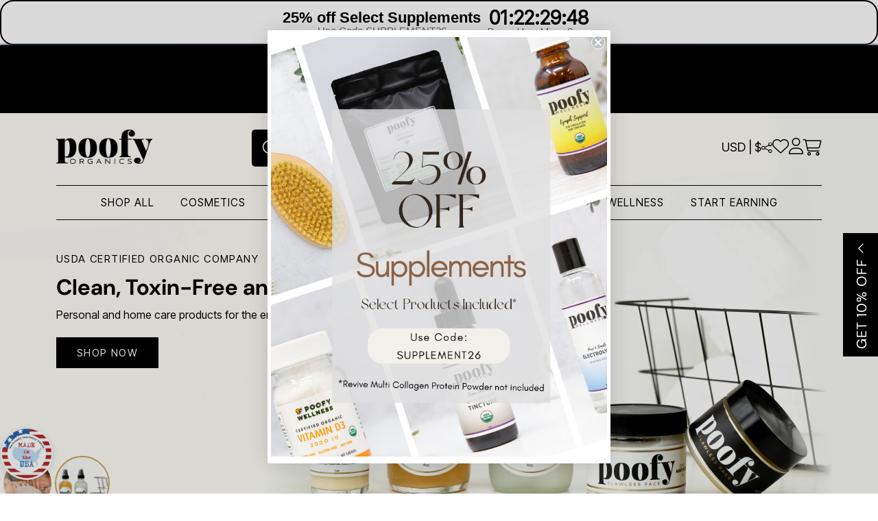

--- FILE ---
content_type: text/css
request_url: https://poofyorganics.com/cdn/shop/t/28/assets/simple-bundle.css?v=47676742663835138861766087695
body_size: -317
content:
[data-simple-bundles-options]{display:flex;flex-direction:column;padding-bottom:10px}[data-simple-bundles-options] label{margin-bottom:8px;font-weight:400;font-family:inherit;text-align:left}[data-simple-bundles-options] select{padding:8px;font-size:16px;border-radius:0;border:1px solid #333;width:100%;margin-bottom:8px;appearance:none;-webkit-appearance:none;-moz-appearance:none;background-image:url('data:image/svg+xml;utf8,<svg fill="%23444" height="24" viewBox="0 0 24 24" width="24" xmlns="http://www.w3.org/2000/svg"><path d="M7 10l5 5 5-5z"/><path d="M0 0h24v24H0z" fill="none"/></svg>');background-repeat:no-repeat;background-position:right 8px center;font-family:inherit;font-weight:400;color:#000}
/*# sourceMappingURL=/cdn/shop/t/28/assets/simple-bundle.css.map?v=47676742663835138861766087695 */


--- FILE ---
content_type: text/css
request_url: https://poofyorganics.com/cdn/shop/t/28/assets/price.css?v=171868923901209811141766087695
body_size: -486
content:
.\#price{display:flex;gap:.5em;margin-bottom:0}.\#price-item-heading{opacity:1;font-size:16px;margin-bottom:2px;text-transform:uppercase;color:#252525;font-weight:700;letter-spacing:0}.\#price-item-value{margin-bottom:0;line-height:1}.\#price-item.\@compare .\#price-value{opacity:.64;text-decoration:line-through}.\#price-item.\@on-sale .\#price-value{color:rgba(var(--color-sale-price),1)}.\#price-value-range{margin:0 .35em;opacity:.4}.\#price-value-from{opacity:.4;margin-right:.5em}
/*# sourceMappingURL=/cdn/shop/t/28/assets/price.css.map?v=171868923901209811141766087695 */


--- FILE ---
content_type: text/css
request_url: https://poofyorganics.com/cdn/shop/t/28/assets/core.css?v=132610513610652125661767120235
body_size: 7541
content:
.\#section-button,.\#section-header{padding-left:3rem;padding-right:3rem}body,html{font-family:"Inter Tight",sans-serif!important}.foot-col-second h4.foot-number,.foot-col-second h4.foot-number a,.foot-col-second p.foot-email,.foot-col-second p.foot-email a{font-family:"Inter Tight",sans-serif}.\#main-header-inner .third-head a.action-link.share-link,.\#main-nav-megamenu-wrapper .\#gallery-card figure,.feat-products-items .fp-image,.main-banner{position:relative}.fame a{color:red!important}.\#cart-item-qty,a.\#main-header-toolbar-link{position:relative;z-index:999}.\#predictive-search-no-results,.hide-loading{display:none}.main-before ::-moz-selection{color:inherit;background:0 0!important}.main-before ::selection{color:inherit;background:0 0!important}.stretched-link:hover{opacity:.8}*,::after,::before{box-sizing:border-box}:root{font-size:var(--font-size-base)}@media (prefers-reduced-motion:no-preference){:root{scroll-behavior:smooth}}body{margin:0;font-size:var(--font-size-base)!important;font-weight:var(--font-body-weight);line-height:var(--line-height-base);color:rgba(var(--color-text),1)!important;background-color:rgba(var(--color-background),1);-webkit-text-size-adjust:100%;-webkit-tap-highlight-color:transparent}.bold,.h2,b,dt,h1,h2,h3,h4,h5,h6,strong{font-weight:var(--font-body-weight-bold)}.about-sup-inner ul.nav.nav-tabs{background:#f99928;border-radius:10px}hr,iframe{border:0}.about-sup-inner ul.nav.nav-tabs li.nav-item a.nav-link.active{color:#000;border-bottom:2px solid #000;font-weight:bolder}hr{margin:var(--spacer) 0;color:inherit;background-color:currentColor;opacity:.25;height:1px}[hidden],html.no-js .no-js-hidden{display:none!important}.\#rte a{color:#eaa55e}.h2,h1,h2,h3,h4,h5,h6{font-family:var(--font-heading-family)!important;margin-top:0;margin-bottom:var(--spacer-50);line-height:1.2}address,dl,ol,p,ul{margin-bottom:var(--spacer)}h1{font-size:calc(var(--font-size-base) * 2.5)}.h2,h2{font-size:calc(var(--font-size-base) * 2)}h3{font-size:calc(var(--font-size-base) * 1.75)}h4{font-size:calc(var(--font-size-base) * 1.5)}h5{font-size:calc(var(--font-size-base) * 1.25)}h6{font-size:calc(var(--font-size-base) * 1)}dl,ol,p,ul{margin-top:0}abbr[data-bs-original-title],abbr[title]{text-decoration:underline dotted;cursor:help;text-decoration-skip-ink:none}address{font-style:normal;line-height:inherit}blockquote{margin:0 0 var(--spacer)}small{font-size:calc(var(--font-size-base) * .875)}a,a:hover{color:rgb(var(--color-link))}a:not([href]):not([class]),a:not([href]):not([class]):hover{color:inherit;text-decoration:none}ol,ul{padding-left:calc(var(--spacer) * 2)}div.site-footer p.copyright-txt,ol ol,ol ul,ul ol,ul ul{margin-bottom:0}dd{margin-bottom:calc(var(--spacer) * .5);margin-left:0}.featured-product-row .jdgm-preview-badge .jdgm-star.jdgm-star,b,div.site-footer p.copyright-txt a.copy-link,li a,strong{color:#000}.stretched-link{width:100%;height:100%;top:0;left:0;position:absolute;z-index:20}.\#section.\@spaced.\@color-scheme\:default{margin-top:4.5rem;margin-bottom:4.5rem}.\#section.\@spaced:not(.\@color-scheme\:default){padding-top:4.5rem;padding-bottom:4.5rem}.\#section.\@bg\:alt{background-color:#f2f2f2}.\#section.\@bg\:dark{background-color:#1a1a1a}.\#section.\@bg\:primary{background-color:rgb(var(--color-base-accent-1))}.\#section.\@color-scheme\:default{color:rgba(var(--color-text),1);background-color:rgba(var(--color-background),1)}.\#section.\@color-scheme\:alt{color:rgba(var(--color-text),1);background-color:rgba(var(--color-alt-background),1)}.\#section.\@color-scheme\:invert{color:rgba(var(--color-background),1);background-color:rgba(var(--color-text),1)}.\#section.\@color-scheme\:accent{color:rgba(var(--color-accent-c),1);background-color:rgba(var(--color-accent),1)}.\#section-header{margin-bottom:calc(var(--spacer) * 3)}.\#section-header .\#hero{margin:0;width:100%}.\#section-header .\#section-button{margin-top:1rem;padding:0}.\#section-button{--text-align:var(--section-button-align, center);margin-top:calc(var(--spacer) * 2.5);text-align:var(--text-align)}table{caption-side:bottom;border-collapse:collapse}th{text-align:inherit;text-align:-webkit-match-parent}tbody,td,tfoot,th,thead,tr{border:0 solid;border-color:inherit}.strip-link,.strip-link:hover{text-decoration:none;color:inherit}.\#main-header-inner .third-head a.action-link.share-link:hover .socialJS.responsive.left,.flex,.flex-between-center,.flex-center{display:flex}.flex-center{justify-content:center;align-items:center}.flex-between-center{justify-content:space-between;align-items:center}.block,.newsletter-form__message,.stretched-link,body.template-product .swym-btn-container[data-position=default]{display:block}.visually-hidden{position:absolute!important;overflow:hidden;width:1px;height:1px;margin:-1px;padding:0;border:0;clip:rect(0 0 0 0);word-wrap:normal!important}.details-reset>summary{list-style:none;cursor:pointer}.details-reset>summary::marker{display:none}.details-reset>summary::-webkit-details-marker{display:none}.\#icon{color:inherit;fill:currentColor;width:calc(var(--spacer) * 1.7);height:calc(var(--spacer) * 1.7);stroke-width:1.5;vertical-align:top}.\#list.\@unstyled,.list-unstyled{list-style:none;margin:0;padding:0}.\#list.\@horizontal.\@spacing\:100>li:not(:last-child){margin-right:calc(var(--spacer) * 1)}.\#list.\@horizontal.\@spacing\:50>li:not(:last-child){margin-right:calc(var(--spacer) * .5)}.\#list.\@horizontal.\@spacing\:30>li:not(:last-child){margin-right:calc(var(--spacer) * .3)}.\#list.\@horizontal>li{display:inline-block}.uppercase{text-transform:uppercase}.padded{padding-left:calc(var(--spacer) * 3.5);padding-right:calc(var(--spacer) * 3.5);padding-top:calc(var(--spacer) * 3);padding-bottom:calc(var(--spacer) * 3)}.m0{margin:0}.overflow-hidden{overflow:hidden}body.preload *{transition:none!important}.heading-font{font-family:var(--font-heading-family);font-style:var(--font-heading-style);font-weight:var(--font-heading-weight);text-transform:var(--headings-text-transfrom,none)}@media (max-width:991px){.mobile-visually-hidden{position:absolute!important;overflow:hidden;width:1px;height:1px;margin:-1px;padding:0;border:0;clip:rect(0 0 0 0);word-wrap:normal!important}.hide-mobile,.mobile-hidden{display:none!important}}@media (max-width:767px){.hide-mobile2{display:none!important}}.text-left{text-align:left}.text-center{text-align:center}.main-frequently-products .freq-products-total,.text-right{text-align:right}.link{display:inline;cursor:pointer;text-decoration:underline}@media (min-width:992px){.\#section-header.\@side-button{display:flex;justify-content:space-between;align-items:flex-end}.\#section-header.\@side-button .\#section-button{flex-shrink:0}.desktop-visually-hidden{position:absolute!important;overflow:hidden;width:1px;height:1px;margin:-1px;padding:0;border:0;clip:rect(0 0 0 0);word-wrap:normal!important}.desktop-hidden,.hide-desktop{display:none!important}.sticky-top{position:sticky;top:var(--sticky-header-offset,0);transition:.3s}}select>option{background:#fff!important;color:#4d4d4d!important}body,html{overflow-x:hidden}.main-banner .swiper-slide{height:600px;background-size:cover;background-repeat:no-repeat;background-position:center bottom;display:flex;align-items:flex-start;justify-content:flex-start;flex-flow:row;padding-top:200px}.main-blog-inner,.main-cat .box-sim,.poofy-login-sec .login-left,.poofy-newsletter .poofy-newsletter-row{background-size:cover!important;background-repeat:no-repeat!important}.poofy-newsletter .poofy-newsletter-row{height:400px;background-position:top!important;display:flex;align-items:center;justify-content:flex-start!important;padding:20px 50px;margin-left:0;margin-right:0}@media screen and (max-width:903px){.poofy-newsletter .poofy-newsletter-row{background-position:left!important}}.poofy-newsletter{padding-top:50px;padding-bottom:100px}.poofy-newsletter .poofy-newsletter-content{width:50%;margin-left:auto;text-shadow:1px 1px 2px rgba(255,255,255,.5)}.poofy-newsletter .poofy-newsletter-content p{font-size:24px;margin-bottom:20px;font-weight:300}.poofy-newsletter .poofy-newsletter-content h4.pl-small{font-size:14px;font-family:"Inter Tight",sans-serif!important}.poofy-newsletter .poofy-newsletter-content h2{font-size:54px;line-height:1.2;color:#000;font-weight:500}#ContactFooter :-moz-placeholder{color:#000;font-size:18px;font-weight:300;font-family:"Inter Tight",sans-serif!important}#ContactFooter ::-moz-placeholder{color:#000;font-size:18px;font-weight:300;font-family:"Inter Tight",sans-serif!important}#ContactFooter :-ms-input-placeholder{color:#000;font-size:18px;font-weight:300;font-family:"Inter Tight",sans-serif!important}#ContactFooter ::-webkit-input-placeholder{color:#000;font-size:18px;font-weight:300;font-family:"Inter Tight",sans-serif!important}@media screen and (max-width:964px){#ContactFooter :-moz-placeholder{color:#000;font-size:14px}#ContactFooter ::-moz-placeholder{color:#000;font-size:14px}#ContactFooter :-ms-input-placeholder{color:#000;font-size:14px}#ContactFooter ::-webkit-input-placeholder{color:#000;font-size:14px}}.newsletter-form__message svg{max-width:20px}div.site-footer{border-top:2px solid #000;padding-top:50px;padding-bottom:0}div.site-footer h2.widget-heading{font-size:24px;line-height:34px;font-weight:700;margin-bottom:30px}.\#announcement-bar ul.footer-main-standard-social-list,div.site-footer ul.footer-main-standard-social-list{display:flex;flex-flow:row;align-items:center;justify-content:flex-start;padding:0;list-style-type:none}div.site-footer ul.footer-main-standard-social-list a.\#social-profiles-item:hover i,div.site-footer ul.footer-main-standard-social-list a.\#social-profiles-item:hover svg{fill:#c4a260;color:#c4a260;border:1px solid #c4a260}div.site-footer span.\#social-profiles-item-icon i,div.site-footer span.\#social-profiles-item-icon svg{width:40px;height:40px;border:1px solid #000;padding:8px;transition:.5s;display:inline-flex;justify-content:center;align-items:center}.\#announcement-bar ul.footer-main-standard-social-list li,a.action-link.share-link .socialJS.responsive.left a,div.site-footer ul.footer-main-standard-social-list li{margin:0 5px}div.site-footer .copyright-footer-inner{border-top:1px solid #000;padding-top:20px;padding-bottom:20px}div.site-footer .site-footer-inner{padding-bottom:40px}.custom-feature-first-row span.pl-link a.poofy-link,.poofy-newsletter-before-after-row a.learn-link{display:inline-block;border:1px solid #000;padding:10px 30px;text-transform:uppercase;transition:.5s;text-decoration:none}div.site-footer img.footer-logo{width:50%;margin-bottom:30px}div.site-footer ul.footer-main-nav{padding:0;margin-bottom:0;list-style-type:none}div.site-footer ul.footer-main-nav li a{font-size:18px;line-height:25px;text-decoration:none;transition:.5s}div.site-footer ul.footer-main-nav li{margin-bottom:10px}.foot-col-second h4.foot-number a:hover,.foot-col-second p.foot-email a:hover,div.site-footer ul.footer-main-nav li a:hover{color:#c4a260;transition:.5s}.foot-col-second h4.foot-number a{color:#000;text-decoration:none;font-weight:600;transition:.5s}.foot-col-second p.foot-email a{color:#000;transition:.5s}#custom-feature-product .main-feat-products .feat-products-items,.main-about-video .about-video-box,div.site-footer p.foot-descp{margin-bottom:30px}div.custom-feature-product{padding-top:30px;padding-bottom:60px}.custom-feature-first-row{flex-flow:row;align-items:center;padding-bottom:30px}.custom-feature-first-row h2.poofy-heading{width:50%;text-align:left;margin:0;font-size:54px;font-style:normal;font-weight:500;line-height:1.4}.custom-feature-first-row span.pl-link{width:50%;text-align:right;display:inline-block}.custom-feature-first-row span.pl-link a.poofy-link{font-size:15px;color:#000;letter-spacing:1px}.custom-feature-first-row span.pl-link a.poofy-link:hover,.poofy-login-sec a.poofy-btn:hover,.poofy-newsletter-before-after-row a.learn-link:hover{background:#000;color:#fff}.fp-image img.prod-img{width:100%;height:300px;object-fit:cover}collection-product-grid#CollectionProductGrid .fp-image img.prod-img{height:220px;object-fit:contain}div.poofy-before-after{padding-top:0;padding-bottom:0}.after-span,.before-span{position:absolute;bottom:40px;color:#fff;font-size:20px;font-weight:600;white-space:nowrap;line-height:140%}.before-span{right:50px}.after-span{left:50px}.main-before{display:block;position:relative}.poofy-newsletter-before-after-row{align-items:center}.poofy-newsletter-before-after-row a.learn-link{color:#000;letter-spacing:1.8px;font-weight:300;font-size:18px}.poofy-newsletter-before-after-row h2.learn-heading{font-size:54px;line-height:1.4;font-weight:500;margin-bottom:30px;color:#000}.main-cat h2.cat-heading{font-size:40px;line-height:54px;font-weight:600;color:#000;margin-bottom:40px}.main-cat{padding-top:60px;padding-bottom:20px}.main-cat .box-sim{background-position:bottom}.main-cat .box-four.box-sim{background-position:center!important}.main-cat .box-sim a.cat-link{display:flex;flex-flow:row;align-items:flex-end;justify-content:space-between;padding:30px 15px;text-decoration:none}.main-cat .box-one.box-sim a.cat-link{height:600px;background-position:bottom!important;margin-bottom:30px}.main-cat .box-two.box-sim a.cat-link{height:400px;background-position:bottom right!important}.main-cat .box-three.box-sim a.cat-link{height:400px;align-items:flex-start;margin-bottom:30px}.main-cat .box-four.box-sim a.cat-link{height:600px;align-items:flex-start}.main-cat .box-five.box-sim a.cat-link{height:600px;align-items:flex-end;margin-bottom:30px}.main-cat .box-six.box-sim a.cat-link{height:400px;background-position:center!important}.main-cat .box-sim h3{font-size:24px;line-height:1.4;font-weight:500;margin:0;color:#000}.feat-products-items .product-actions{position:absolute;bottom:20px;left:0;right:0;text-align:center;transform:translateY(60px);opacity:0;transition:.5s;visibility:hidden}.feat-products-items:hover .product-actions{transform:translateY(0);z-index:99;opacity:1;visibility:visible;transition:.5s}.feat-products-items .product-actions span.white-btn{background:#fff;padding:10px 50px;text-decoration:none;display:inline-block;color:#000;text-transform:uppercase;letter-spacing:1.4px;transition:.5s;display:inline-flex;align-items:center;justify-content:center;flex-flow:row}.feat-products-items .product-actions span.white-btn:hover{transition:.5s;background:#000;color:#fff}.feat-products-items .product-actions span.white-btn:hover input.btn{color:#fff;outline:0}.feat-products-items .product-actions span.white-btn input.btn:active{outline:0!important;border:none!important}.feat-products-items .product-actions span.white-btn input.btn,.poofy-about-box .container-fluid,.poofy-about-box .poofy-about-img,.poofy-fancy-sec .poofy-fancy-img,.poofy-featured-product .container-fluid,.poofy-newsletter-sec .container-fluid,div#recommended-products{padding:0}.feat-products-items .product-actions span.white-btn i{transform:rotate(45deg);margin-left:10px}.fp-content-box{padding:10px 0}.fp-content-box span.cat-value{color:#c4a260;text-transform:uppercase;letter-spacing:1px;font-size:14px}.fp-content-box a.prod-link{color:#000;text-decoration:none;font-size:24px;line-height:1.4}.fp-content-box span.price{font-size:18px;line-height:1.4;font-weight:400;color:#000;display:block;margin-top:8px}.\#main-header-inner .third-head i.fa-share-alt:before,.ymq_item_price_span{font-size:18px}.stamped-badge-caption span{font-size:14px!important;font-weight:300!important}.main-faqs-section{padding-top:60px;padding-bottom:80px}.faqs-section-inner h2.main-faqs-title{font-size:50px;line-height:60px;font-weight:600}.faqs-section-inner img.main-faqs-img{width:100%;margin-bottom:50px;margin-top:20px}.faqs-section-inner p.main-faqs-descp{font-size:20px;line-height:30px;padding:0 20%}.faqs-box .button.accordion-button{background-color:transparent!important}.faqs-box .accordion-button:not(.collapsed){background:0 0;box-shadow:none}.faqs-box .accordion-button:focus{outline:0;box-shadow:none}.faqs-box .accordion-item{border-radius:0!important;border:none;border-bottom:1px solid #000}.faqs-box .accordion-item .accordion-button{font-size:20px;line-height:35px;font-weight:500;color:#000;padding:20px 15px}.faqs-box .accordion-button::after{background-image:url(https://cdn.shopify.com/s/files/1/0575/5990/8507/files/arrow-down.svg)!important;width:40px;height:40px;background-size:contain;background-repeat:no-repeat}.faqs-box .accordion-button:not(.collapsed)::after{background-image:url(https://cdn.shopify.com/s/files/1/0575/5990/8507/files/arrow-up.svg?v=1694447425)}.main-blog-sec{padding-top:30px}.main-blog-inner{height:500px;padding:40px 30% 40px 50px;text-align:left;display:flex;flex-flow:column;align-items:flex-start;justify-content:flex-end}.main-blog-inner span.blog-tag{display:block;color:#fff;font-size:16px;line-height:24px;text-transform:uppercase;margin-bottom:20px;letter-spacing:1.4px}.main-blog-inner h2.main-blog-heading{color:#fff;font-size:50px;line-height:60px;font-weight:500;margin-bottom:20px}.banner-content a.black-btn,.banner-content span.sub-text{font-size:15px;line-height:25px;letter-spacing:1.4px;text-transform:uppercase}.main-blog-inner ul.\#article-card-meta{color:#fff}.banner-content{width:60%}.banner-content span.sub-text{margin-bottom:10px;display:block}.banner-content h1{font-size:50px;line-height:60px;margin-bottom:20px;font-weight:600;display:block;letter-spacing:1.4px;text-transform:capitalize}.banner-content p{font-size:16px;line-height:26px;margin-bottom:20px}.banner-content a.black-btn{background:#000;color:#fff;padding:10px 30px;display:inline-block;text-decoration:none;transition:.5s}.banner-content a.black-btn:hover{transition:.5s;background:#fff;color:#000}.banner-thumbnail{cursor:pointer}.banner-thum-list .banner-thumbnail img{width:80px;height:80px;object-fit:cover;border-radius:100px;border:5px solid #e3e3e300}.banner-thumbnail.swiper-slide-thumb-active img{border:2px solid #cb9f53}.banner-thum-list .banner-thumbnail{height:auto;width:auto!important;margin-right:0!important;padding:unset}.banner-thum-list{display:flex;flex-flow:row;align-items:center;justify-content:flex-start}#main-banner .custom-thumb-slider{position:absolute;width:100%;left:0;right:0;bottom:20px;max-width:1320px}.\#main-header-inner .third-head i{font-size:24px;color:#000}.\#announcement-bar span.\#social-profiles-item-icon svg{width:40px;height:40px;border:1px solid #fff;padding:8px}.poofy-newsletter-sec img.news-img,.w-full{width:100%}.poofy-login-sec .login-left{background-position:center top!important;height:800px!important;display:flex;flex-flow:row;align-items:flex-end;justify-content:center;padding:100px}.poofy-login-sec .create-account-box{background:#fff;padding:30px 60px}.poofy-login-sec .create-account-box h3{font-size:24px;line-height:34px;font-weight:700;margin-bottom:15px}.poofy-login-sec a.poofy-btn{background:#fff;color:#000;border:1px solid #000;padding:10px 40px;display:block;text-decoration:none;font-size:18px;line-height:28px;text-align:center;letter-spacing:1.8px;transition:.5s}.poofy-guide-block .love-box,div.poofy-toxin .poofy-toxin-row{background-size:cover!important;background-repeat:no-repeat!important;background-position:center!important}.login-right h2.main-heading.customer-login-title{text-align:left;font-size:40px;line-height:50px;font-weight:700}.\#form-field-text a.forgot-password{text-decoration:none;color:#c4a260;font-size:14px;text-transform:uppercase;letter-spacing:1.4px}.\#customer-form-header p.customer-login-descp{text-align:left;font-size:18px;font-weight:600}.login-right{display:flex;align-items:center;flex-flow:row;justify-content:flex-start}.slide-in-right{-webkit-animation:2s cubic-bezier(.25,.46,.45,.94) both slide-in-right;animation:2s cubic-bezier(.25,.46,.45,.94) both slide-in-right}.\#collection-grid .\#product-card span.white-btn{padding:10px 20px}.guide-hero-section{background-size:cover!important;background-repeat:no-repeat!important;background-position:bottom!important;height:650px;padding:200px 0 100px}body#guide-landing-page main-header#MainHeader{background:0 0;position:absolute;z-index:9;width:100%;left:0;right:0}.guide-hero-section .container{display:flex;align-items:self-end;justify-content:center;flex-flow:row;height:100%}.guide-hero-section h1.guide-heading{text-align:center;font-size:54px;line-height:64px;font-weight:600}.first-love-row{padding:0 25% 50px}.poofy-guide-block{padding-top:80px;padding-bottom:60px}.poofy-guide-block .love-box{height:300px;display:flex;align-items:center;flex-flow:column;justify-content:center;padding:30px}.poofy-guide-block .love-box h2.book-heading{color:#fff;font-weight:700}.poofy-guide-block .love-box p.book-description{font-size:18px;color:#fff}product-recommendations h3.\#hero-heading.heading-font{text-align:left;text-transform:capitalize;font-weight:700;font-size:35px;line-height:50px}.main-mission-box{padding-top:50px;padding-bottom:50px}.main-about-video .about-para-one,.mission-box-inner .about-para-two{text-align:center;padding:0 10%}.main-about-video p.about-descp,.mission-box-inner .about-para-two p.about-descp,div.poofy-toxin .poofy-chemicals p.chemical-heading,div.poofy-toxin p.toxin-descp{font-size:20px;line-height:30px}.mission-box-inner .about-para-two h2.about-title{font-size:50px;line-height:60px;font-weight:600;margin-bottom:20px}.main-about-video{padding-top:60px}.main-about-video .about-para-two{text-align:center;padding:50px 10% 30px}.main-about-video .about-para-two h2.about-title{font-size:50px;line-height:70px}video.videoeot{width:100%;height:100%}.poofy-about-box .poofy-about-img img.pa-image{width:100%;height:100%;object-fit:cover}.poofy-about-box .poofy-about-content{padding:100px 80px;display:flex;flex-flow:column;justify-content:center;align-items:center;text-align:center}.poofy-about-box .poofy-about-content h3.col-title,.poofy-fancy-sec .poofy-fancy-content h3.col-title{font-size:28px;line-height:40px;margin-bottom:20px;font-weight:600}.poofy-about-box.about-reverse .poofy-aboutbox-inner,.poofy-fancy-sec.fancy-reverse .poofy-fancy-inner{flex-flow:row-reverse}div.poofy-toxin{padding-top:80px;padding-bottom:50px}div.poofy-toxin .poofy-chemicals{text-align:center;margin-bottom:40px;padding:0 25%}div.poofy-toxin .poofy-toxin-row{height:450px;display:flex;align-items:center;justify-content:flex-start!important;padding:20px 50px}div.poofy-toxin .poofy-toxin-content{width:40%;margin-right:auto}div.poofy-toxin h2.toxin-title{font-size:50px;line-height:60px;font-weight:600;margin-bottom:15px;padding-bottom:30px;border-bottom:1px solid #000}div.poofy-toxin .poofy-chemicals h3.chemical-heading{font-weight:700;font-size:30px;line-height:40px;margin-bottom:20px}.poofy-fancy-sec .poofy-fancy-content{padding:60px 40px;display:flex;flex-flow:column;justify-content:center;align-items:center;text-align:center}.poofy-fancy-sec .poofy-fancy-img img.pa-image{width:100%;height:auto}.poofy-fancy-sec{padding-top:20px;padding-bottom:20px}.pb-10{padding-bottom:10px}.poofy-guide-works .work-left img.workimg{width:100%;height:800px;object-fit:cover;object-position:top}.poofy-guide-works .work-right{display:flex;flex-flow:column;align-items:flex-start;justify-content:center;padding:40px 50px}.poofy-guide-works .work-right h2.work-heading{font-size:50px;line-height:60px;margin-bottom:40px}.work-guide-inner{padding-left:0;counter-reset:section;position:relative}.work-guide-inner .work-box{margin-bottom:50px;position:relative;padding-left:60px}.work-guide-inner .work-box h4.work-block-heading{font-weight:600}.work-guide-inner .work-box:before{counter-increment:section;content:counter(section) "";position:absolute;left:0;width:40px;height:40px;border:1px solid #eaa55e;border-radius:100px;display:flex;align-items:center;justify-content:center;color:#eaa55e;background:#fff}.work-guide-inner:after{content:"";width:1px;height:380px;border:1px dashed #eaa55e;position:absolute;top:10px;left:20px;z-index:-1}.poofy-guide-works{padding-top:20px;padding-bottom:80px}marquee.cta-list a{font-size:55px;text-decoration:none;font-family:"DM Sans"}marquee.cta-list img.item-icon{margin-left:10px;width:50px;height:50px;object-fit:contain}marquee.cta-list img.star-icon{width:50px;height:50px;object-fit:contain;margin:0 20px}.collection-custom-filter{padding:2.3rem 0}.collection-custom-filter h3.filter-cat-title{padding-bottom:calc(var(--spacer) * 1.5);margin-bottom:calc(var(--spacer) * 1.5);border-bottom:1px solid #000;font-weight:600}.collection-custom-filter ul.collection-filter-list{list-style-type:none;padding:0;margin:0}.collection-custom-filter ul.collection-filter-list li.collection-filter-item{font-size:16px;line-height:26px;text-transform:uppercase;letter-spacing:1px;font-family:"DM Sans";font-weight:600;height:50px;overflow:hidden;background:#fff;padding:10px 0;border-bottom:1px solid #d7d7d7;position:relative}.collection-custom-filter ul.collection-filter-list li.collection-filter-item.ancestor-menu:after{content:"\f107";position:absolute;right:0;top:10px;bottom:0;font-family:"Font Awesome 5 Pro";cursor:pointer}.collection-custom-filter ul.collection-filter-list li.collection-filter-item.ancestor-menu.active:after,.collection-filter-item[open] summary:after{content:"\f106"}.collection-custom-filter ul.collection-filter-list li.collection-filter-item a.parent-node{text-decoration:none;display:inline-block;color:#000;height:40px}.collection-custom-filter ul.collection-filter-list li.collection-filter-item.active{height:auto}.collection-custom-filter ul.menu.dropdown-child{list-style-type:square;margin-bottom:20px;font-size:18px;line-height:28px}.collection-custom-filter ul.menu.dropdown-child li.menu-link a{text-decoration:none;text-transform:capitalize;letter-spacing:0;font-weight:100}.collection-custom-filter ul.collection-filter-list li.collection-filter-item a.active,.collection-custom-filter ul.collection-filter-list li.collection-filter-item.active a.parent-node,.collection-custom-filter ul.menu.dropdown-child li.menu-link a.active{color:#c4a260}.\#main-header-inner .third-head a.action-link.share-link .socialJS.responsive.left,.\#modal-popup-content .\#cart-checkout .\#cart-checkout-inner .shipping-calculator,.custom-search-form modal-close.\#search-popup-close,.shipping-calculator,.template-cart .\#cart-checkout-buttons a.custom-cart-btn,body.template-cart .cart-related-products{display:none}.custom-search-form .\#search-popup-form{background:0 0;border:2px solid #000;border-radius:5px;padding:0}.custom-search-form .\#search-popup-form :-moz-placeholder{color:#000;font-size:16px;font-weight:300}.custom-search-form .\#search-popup-form ::-moz-placeholder{color:#000;font-size:16px;font-weight:300}.custom-search-form .\#search-popup-form :-ms-input-placeholder{color:#000;font-size:16px;font-weight:300}.custom-search-form .\#search-popup-form ::-webkit-input-placeholder{color:#000;font-size:16px;font-weight:300}.custom-search-form .\#search-popup-icon{width:50px;height:50px;display:flex;align-items:center;justify-content:center;background:#000;color:#fff}.custom-search-form{position:relative;z-index:9}.poofy-featured-product .prod-left-col{padding:60px 0;display:flex;flex-flow:column;align-items:flex-start;justify-content:center}.poofy-featured-product .prod-right-col{padding:0;height:500px}.poofy-featured-product .prod-right-col img.feat-img{width:100%;height:100%;object-fit:contain}.poofy-featured-product .prod-left-col h4.featured-title{font-size:15px;line-height:25px;color:#fff;letter-spacing:2px;font-family:Inter Tight,sans-serif!important;display:block}.poofy-featured-product .prod-left-col h2.product-title{font-size:50px;color:#fff;margin-bottom:10px;margin-top:10px}.poofy-featured-product .prod-left-col span.prod-price{display:block!important;color:#fff;font-size:22px;line-height:32px;font-family:Inter Tight,sans-serif;font-weight:500;margin-top:20px}.main-frequently-products .freq-products-items input.custombtn,.poofy-featured-product .prod-left-col a.product-feat-btn{display:inline-block;transition:.5s;background:#000;text-decoration:none;color:#fff;letter-spacing:1px;text-transform:uppercase}.poofy-featured-product .prod-left-col a.product-feat-btn{border:1px solid #000;padding:15px 40px;margin-top:30px;font-family:Inter Tight}.poofy-featured-product .prod-left-col a.product-feat-btn:hover{border:1px solid #000;background:0 0;color:#000}.main-frequently-products .freq-products-items input.custombtn:hover,.main-frequently-products .freq-products-total a.addtocart-btn:hover{background:#fff;color:#000;border:1px solid #000}.poofy-featured-product .prod-left-col a.product-feat-btn i{margin-left:10px;transform:rotate(40deg)}.sinlge-product-wrapper{padding-top:40px;padding-bottom:10px}.main-frequently-products .freq-products-items{display:flex;flex-flow:row;justify-content:space-between;align-items:center}.main-frequently-products .freq-products-items .fp-image{width:38%}.main-frequently-products .freq-products-items .fp-content{width:55%}.main-frequently-products .freq-products-items input.custombtn{border:1px solid #000;padding:15px 30px;font-size:15px;line-height:25px;font-family:"DM Sans"}.main-frequently-products .freq-products-items span.white-btn{display:block;margin-top:20px}.main-frequently-products .freq-products-items .fp-image img.prod-img{height:200px}div.poofy-frequently-product h2.poofy-heading{text-align:left;text-transform:capitalize;font-weight:700;font-size:35px;line-height:50px;margin-bottom:50px}.main-frequently-products .freq-products-list{align-items:flex-end}.main-frequently-products .freq-products-total span.freq-total{display:block;font-size:25px;line-height:35px;font-family:"DM Sans";margin-bottom:10px;font-weight:600}.main-frequently-products .freq-products-total a.addtocart-btn{display:inline-block;background:#000;border:1px solid #000;color:#fff;text-decoration:none;padding:15px 40px;font-size:15px;line-height:25px;text-transform:uppercase;letter-spacing:1px;font-family:"DM Sans";transition:.5s}div#poofy-frequently-product{padding-top:40px;padding-bottom:20px}.\#gallery-card figure.\#media{height:280px}.\#gallery-card-caption{position:absolute;bottom:0;z-index:9;left:0;right:0}.\#gallery-card .\#hero-block:first-child h3.\#hero-heading.heading-font{text-align:left;font-size:30px;line-height:35px;margin-bottom:10px;font-weight:600;color:#fff;padding-right:50px}.\#gallery-card .\#hero-block:nth-child(2){margin-bottom:20px;text-align:center;background:#ffffffdb;color:#000;padding:10px;border:1px solid #000;text-transform:uppercase;font-size:14px}.\#modal-popup.\@layout\:sidebar .\#modal-popup-layout .shipping-calculator{width:100%;text-align:center;display:block}.\#modal-popup.\@layout\:sidebar .\#modal-popup-layout .shipping-calculator .pb-bg,body.template-cart .\#cart-checkout .shipping-calculator .pb-bg{background:#d7d7d7;width:100%;height:10px;position:relative}.\#modal-popup.\@layout\:sidebar .\#modal-popup-layout .shipping-calculator span.prod-value.bar-value,body.template-cart .\#cart-checkout .shipping-calculator span.prod-value.bar-value{height:10px;background:#c4a260;border-radius:0;position:absolute;left:0;right:0;top:0;bottom:0}.\#modal-popup.\@layout\:sidebar .\#modal-popup-layout h3.\#cart-items-title{font-size:50px;font-weight:700;width:100%;padding-bottom:30px}.\#modal-popup.\@layout\:sidebar .\#modal-popup-layout .shipping-calculator p.shipping-savings-message{text-transform:uppercase;letter-spacing:2px}body.template-cart .\#cart-checkout .shipping-calculator{width:100%;text-align:center;display:block;margin-bottom:20px}body.template-cart .\#cart-checkout .shipping-calculator p.shipping-savings-message{text-transform:uppercase;letter-spacing:2px;font-size:14px}#fpi_feedback{z-index:999999;position:fixed;width:60px;height:550px;bottom:0;top:0;right:0;font-size:16px;color:#fff;transition:.5s;margin:auto}#fpi_feedback.active{right:400px}#fpi_title{position:absolute;left:0;top:40%;background-color:#000;cursor:pointer;width:180px;transform:rotate(-90deg) translate(0,-100%);text-transform:uppercase}#fpi_title h2{font-size:20px;line-height:34px;padding:10px;margin:0;letter-spacing:1px;text-align:center}#fpi_content{position:absolute;left:60px;top:0;bottom:0;margin:auto;width:400px;height:650px;padding:60px 30px 40px;background:url("/cdn/shop/files/Rectangle_19.png") center/cover no-repeat}#fpi_feedback span.small-text{font-size:14px;font-family:"Inter tight";text-transform:uppercase;letter-spacing:2px;margin-bottom:20px;display:block;color:#000}#fpi_feedback h2.getoff-title{font-size:50px;line-height:60px;color:#000;font-weight:500;margin-bottom:10px}#fpi_feedback p.getoff-text{font-size:18px;line-height:26px;color:#000}#fpi_feedback .klaviyo-form button.needsclick:hover{opacity:.85}.\#product-gallery-item .\#media-image-wrapper img.\#media-image.\@origin-res{height:580px;width:100%}body.template-product .swym-button-bar{margin:10px 0!important;display:block!important}body.template-product .swym-btn-container[data-position=default] .swym-add-to-wishlist.swym-text{width:100%;height:auto;padding:8px;font-weight:600;font-size:18px}.qview-button{top:80%!important;opacity:1!important}a.action-link.share-link .socialJS.responsive.left{display:flex;flex-flow:row;align-items:center;justify-content:center;background:#f4f4f4;border:1px solid #000;padding:5px;position:absolute;right:0;border-radius:10px}.product-cat-title h3{font-size:25px;line-height:30px;font-weight:600;margin:0}.\#modal-popup-content .\#cart-checkout-buttons a.custom-cart-btn{background:#000;text-align:center;display:block;padding:10px;margin-bottom:10px;font-size:16px;line-height:26px;text-decoration:none;color:#fff;text-transform:uppercase;font-weight:600}.product-list-grid a.product-grid{margin:0 8px}.contact-left textarea#ContactForm-body{height:140px}.contact-img{margin-top:60px}.\#modal-popup-content .\#cart .cart-related-products h3.cart-modal-related{margin-top:20px;margin-bottom:30px;padding-top:30px;border-top:1px solid #e0e0e0;font-size:24px;line-height:34px;font-weight:700}.\#modal-popup-content .\#cart .cart-related-products .fp-image img.prod-img{height:160px}.\#modal-popup-content .\#cart .cart-related-products .fp-content-box a.prod-link{display:block;font-size:18px;line-height:25px}.\#modal-popup-content .\#cart .cart-related-products .fp-content-box span.price{font-size:18px}.\#modal-popup-content .\#cart .\#cart-items-body{height:auto;overflow-y:unset;padding-top:0;padding-right:50px}.\#main-nav-megamenu-wrapper .\#gallery-card figure:before{content:"";position:absolute;width:100%;height:100%;background:#00000073;z-index:9}.template-product .\#product-meta-block .\#hero-block h1.\#hero-heading.heading-font{font-weight:600!important}.\#grid.\@columns\:2 .fp-image img.prod-img{height:450px!important;object-fit:cover!important}.\#grid.\@columns\:3 .fp-image img.prod-img{height:300px!important;object-fit:cover!important}product-qty .\#form-select input{width:60px;height:40px;padding:5px;border:1px solid #000;text-align:center}.feat-products-list .qview-button{padding:10px 30px!important}.\#product-card .qview-button-text,.feat-products-list .qview-button-text{font-size:16px;text-transform:uppercase;letter-spacing:1px}.\#product-card .qview-button-text i,.feat-products-list .qview-button-text i{transform:rotate(45deg);margin-left:5px}.\#product-card .qview-button{padding:10px 20px!important}.\#grid.\@columns\:2 .\#product-card .qview-button{padding:10px 20px!important;height:50px!important}@-webkit-keyframes slide-in-right{0%{-webkit-transform:translateX(1000px);transform:translateX(1000px);opacity:0}100%{-webkit-transform:translateX(0);transform:translateX(0);opacity:1}}@keyframes slide-in-right{0%{-webkit-transform:translateX(1000px);transform:translateX(1000px);opacity:0}100%{-webkit-transform:translateX(0);transform:translateX(0);opacity:1}}@media screen and (min-width:1800px) and (max-width:1920px){.cbb-frequently-bought-container.cbb-desktop-view{max-width:1280px!important}.poofy-featured-product .prod-left-col{padding:60px 0}.\#product-meta-inner{height:570px!important}.banner-content span.sub-text{font-size:18px;line-height:28px;margin-bottom:30px}.banner-content h1{font-size:70px;line-height:80px;margin-bottom:20px}.banner-content p{font-size:18px;line-height:30px;margin-bottom:30px}.banner-thum-list .banner-thumbnail{height:auto!important;width:auto!important;margin-right:10px!important;padding:unset!important}#main-banner .custom-thumb-slider{max-width:1320px}.banner-thum-list .banner-thumbnail img{width:110px;height:110px}.banner-thum-list{height:auto!important}.poofy-newsletter-before-after-row h2.learn-heading{font-size:60px;line-height:74px;margin-bottom:30px}.custom-feature-first-row h2.poofy-heading,.main-cat h2.cat-heading{font-size:60px;line-height:74px}.custom-feature-first-row span.pl-link a.poofy-link,.poofy-newsletter-before-after-row a.learn-link{padding:15px 30px;font-size:18px}}@media screen and (max-width:450px){#main-banner .custom-thumb-slider{bottom:315px}}@media screen and (min-width:1300px) and (max-width:1366px){body #fpi_feedback h2.getoff-title{font-size:40px;line-height:50px;margin-bottom:10px}body #fpi_feedback span.small-text{margin-bottom:10px}body #fpi_feedback #fpi_content{height:550px;padding:30px 30px 40px}#main-banner .custom-thumb-slider{max-width:1140px}}@media screen and (min-width:1400px) and (max-width:1440px){#main-banner .custom-thumb-slider{max-width:1320px;bottom:30px}.banner-thum-list .banner-thumbnail{height:auto!important;width:auto!important;margin-right:10px!important;padding:unset!important}}@media screen and (min-width:1800px){.main-banner .mySwiper2 .swiper-slide{height:710px}}@media screen and (min-width:2000px){.main-banner .mySwiper2 .swiper-slide{height:800px}}@media screen and (min-width:2450px){.main-banner .mySwiper2 .swiper-slide{height:880px}}@media screen and (max-width:767px){body .\#main-nav-megamenu-wrapper .\#col:first-child,body .\#main-nav-megamenu-wrapper .\#col:nth-child(2){border-right:none;width:100%!important;max-width:100%}#fpi_content,.poofy-about-box .poofy-about-content{padding:30px}.\#announcement-bar{padding:.7rem 1rem!important;flex-flow:column!important}.\#announcement-bar-text{margin-bottom:10px!important}.poofy-about-box .poofy-about-content h3.col-title{font-size:24px;line-height:30px}.main-about-video .about-para-one{padding:0 15px}#fpi_title h2,.main-about-video p.about-descp,div.poofy-toxin p.toxin-descp{font-size:16px;line-height:26px}.main-about-video .about-para-two{padding:20px 15px}.banner-content h1,.faqs-section-inner h2.main-faqs-title,.main-about-video .about-para-two h2.about-title{font-size:40px;line-height:50px}.poofy-about-box.about-reverse .poofy-aboutbox-inner,.poofy-fancy-sec.fancy-reverse .poofy-fancy-inner{flex-flow:wrap}.poofy-about-box .poofy-about-img img.pa-image{height:300px}div.poofy-toxin{padding-top:30px;padding-bottom:0}div.poofy-toxin .poofy-chemicals{margin-bottom:10px;padding:0 15px}div.poofy-toxin .poofy-chemicals h3.chemical-heading{font-size:24px;line-height:34px;margin-bottom:20px}div.poofy-toxin .poofy-toxin-row{height:250px;align-items:flex-start;padding:40px 20px}div.poofy-toxin .poofy-toxin-content{width:100%;margin-right:auto}.poofy-fancy-sec{padding-top:0;padding-bottom:0}.poofy-fancy-sec .poofy-fancy-content{padding:30px 15px}section#shopify-section-template--20981570830623__386395c8-fcd1-4f14-a1dc-8529fd84e3a5 .\#section.\@spaced.\@color-scheme\:default{margin-top:0}body .\#container{padding-left:15px;padding-right:15px}.template-page .\#section.\@spaced.\@color-scheme\:default{margin-top:1.5rem;margin-bottom:1.5rem}.faqs-section-inner p.main-faqs-descp{padding:0 15px;font-size:16px;line-height:26px}.faqs-section-inner img.main-faqs-img{margin-bottom:10px;margin-top:10px}.main-cat h2.cat-heading,.poofy-before-after-content{margin-bottom:20px}.faqs-box .accordion-item .accordion-button{font-size:18px;line-height:26px;padding:15px 5px}.faqs-box .accordion-button:after{width:30px;height:30px}.main-faqs-section{padding-top:30px;padding-bottom:40px}.main-blog-sec{padding-top:30px}.main-blog-inner h2.main-blog-heading{font-size:25px;line-height:35px;font-weight:600}.main-blog-inner{height:300px;padding:20px;background-position:right!important}.template-blog .\#section.\@spaced.\@color-scheme\:default{margin-top:1.5rem;margin-bottom:2.5rem}.poofy-newsletter .poofy-newsletter-row{height:350px;padding:20px 10px}.banner-content,.poofy-newsletter .poofy-newsletter-content{width:100%}.poofy-newsletter .poofy-newsletter-content h2{font-size:35px;line-height:45px}.custom-feature-first-row h2.poofy-heading,.main-cat h2.cat-heading{line-height:44px;font-size:30px}.main-cat .box-four.box-sim,.main-cat .box-two.box-sim{margin-bottom:30px}div.poofy-before-after{padding-top:20px;padding-bottom:20px}.main-before .wrapper{width:516px;height:411px}.main-before .wrapper .after,.main-before .wrapper .before{background-color:#ffffff00}.main-banner .swiper-slide{height:700px;padding-top:80px}#main-banner .custom-thumb-slider{width:100%;max-width:100%x}.banner-thum-list .banner-thumbnail{height:auto!important}.poofy-featured-product .prod-left-col{padding:50px 20px}.poofy-featured-product .prod-left-col h2.product-title{font-size:30px}.product-list-grid,main-header#MainHeader .custom-search-form{display:none}main-header#MainHeader .\#main-header-inner{padding:10px 0}main-header#MainHeader .\#main-header-inner .row{flex-flow:row;align-items:center}main-header#MainHeader .first-head{width:33%}main-header#MainHeader .second-head{width:25%}main-header#MainHeader .\#main-header-toolbar.\@start{display:flex!important}main-header#MainHeader .third-head{width:42%;justify-content:center;padding-left:0}main-header#MainHeader .\#main-nav-container{border:none;padding:0}.\#main-header.\@sticky{padding-top:10px!important;padding-bottom:10px!important;background:#fff!important}.main-cat .box-five.box-sim a.cat-link,.main-cat .box-four.box-sim a.cat-link{height:400px}.main-cat .box-one.box-sim a.cat-link{height:400px;align-items:flex-start}.\#main-header-inner .third-head i,.\#main-header-inner .third-head i.fa-share-alt:before{font-size:16px}.\#main-header-inner .third-head .\#main-header-toolbar.\@end{flex-basis:100%!important;align-items:center}.\#main-header-inner .third-head .\#main-header-toolbar.\@end a.action-link{font-size:13px!important;line-height:28px!important}.main-contact-sec p.cont-heading{padding-right:0!important}.main-contact-sec .contact-left{padding-right:15px}body .\#main-nav-megamenu-wrapper .\#col:nth-child(2){margin-top:30px}.\#modal-popup .\#main-nav-dropdown.\!active{padding:20px 0}#fpi_content{left:60px;width:325px;height:550px}#fpi_feedback.active{right:325px}#fpi_feedback h2.getoff-title{font-size:30px;line-height:40px}.poofy-featured-product .prod-right-col{height:380px}}details.collection-filter-item{padding-bottom:10px;padding-top:10px;border-bottom:1px solid #d7d7d7}details.collection-filter-item summary{display:flex;text-transform:uppercase;font-family:"DM Sans";font-size:16px;font-weight:600}details.collection-filter-item summary::-webkit-details-marker{display:none}.collection-filter-item__drop{padding-left:20px}.newsletter-form__message{margin-top:5px}.main-cat .box-sim h3{margin-right:15px}.\#main-footer-newsletter-input{border-radius:0}.qview-lightbox{z-index:222222222!important}@media screen and (min-width:768px) and (max-width:1199px){.main-before .wrapper{width:calc(492px + (750 - 492) * ((100vw - 768px)/ (1199 - 768)));height:calc(393px + (600 - 393) * ((100vw - 768px)/ (1199 - 768)))}}@media screen and (min-width:768px) and (max-width:991px){.poofy-newsletter-before-after-row h2.learn-heading{font-size:35px}.after-span,.before-span{bottom:15px;font-size:15px}.before-span{right:15px}.after-span{left:15px}}@media screen and (max-width:767px){.before-span{right:10px}.after-span{left:10px}.after-span,.before-span{font-size:13px;bottom:10px;flex-direction:column}}@media screen and (max-width:575px){.main-before .wrapper{width:calc(297px + (551 - 297) * ((100vw - 320px)/ (575 - 320)));height:calc(236px + (439 - 236) * ((100vw - 320px)/ (575 - 320)))}}.collection-filter-item{position:relative}.collection-filter-item a{text-decoration:none!important;color:#000!important}.collection-filter-item summary{display:flex;align-items:center;justify-content:space-between;position:relative}.collection-filter-item summary:after{display:block;content:"\f107";position:absolute;right:0;top:2px;bottom:0;font-family:"Font Awesome 5 Pro";cursor:pointer}.collection-filter-item:has(.collection-filter-item__drop:empty) summary:after{display:none}

--- FILE ---
content_type: text/css
request_url: https://poofyorganics.com/cdn/shop/t/28/assets/custom.css?v=76109918370227054771768412648
body_size: 1319
content:
.\#search-popup-icon{cursor:pointer}.cbb-frequently-bought-add-button{background:#000!important}.collection-filter-item a.parent-node,.collection-filter-item .menu-link a{transition:color .3s}.collection-filter-item.activestate .parent-node.active,.collection-filter-item.active .menu-link a.active,.collection-filter-item.active a.parent-node,.collection-filter-item a.parent-node:hover,.collection-filter-item .menu-link:hover a{color:#c4a260!important}.poofy-featured-product .prod-left-col a.product-feat-btn:hover{background:#ffffff80}.\#cart-items-footer{display:flex;align-items:center;justify-content:space-between}@media screen and (min-width: 768px){.\#cart-items a.\#cart-items-clear-all-link{margin-right:45px}.poofy-featured-product .prod-right-col img.feat-img{padding:0 15px}}@media screen and (max-width: 576px){.\#cart-items a.\#cart-items-clear-all-link,.\#cart-items a.\#cart-items-shopping-link{font-size:14px;padding:1px!important}}#up-upsell-carousel{display:flex;flex-wrap:wrap;padding:15px 25px}#up-upsell-carousel .upcart-upsell-item-card>.Stack{margin-left:0!important;margin-top:0!important}#up-upsell-carousel .upcart-upsell-item-card{padding:5px}#up-upsell-carousel .upcart-upsell-item-card>.Stack>.Stack__item{margin:0!important}#up-upsell-carousel .upcart-upsell-item-card>.Stack>.Stack__item:last-child{margin-top:10px!important}#up-upsell-carousel .upcart-upsells-title{flex:0 0 100%;padding:0 5px;text-align:left;font-size:20px;margin:0}#up-upsell-carousel>span{flex:0 0 33.3%;max-width:33.3%}#up-upsell-carousel>span .Stack{flex-wrap:wrap!important;flex-direction:column}#up-upsell-carousel .Stack .Stack__item--fill{width:100%}#up-upsell-carousel .upcart-upsell-item-card{background:transparent!important}#up-upsell-carousel .upcart-upsell-item-image{font-size:11px;max-height:100%!important}#up-upsell-carousel .upcart-upsell-item-image-wrapper{width:120px!important;height:120px!important}@media screen and (max-width: 600px){#up-upsell-carousel .upcart-upsell-item-image-wrapper{width:calc(80px + (173 - 80) * ((100vw - 320px) / (600 - 320)))!important;height:calc(80px + (173 - 80) * ((100vw - 320px) / (600 - 320)))!important}}@media screen and (max-width: 450px){#up-upsell-carousel .upcart-upsells-button{font-size:10px;padding:5px!important}}div.site-footer ul.footer-main-standard-social-list{flex-wrap:wrap}div.site-footer ul.footer-main-standard-social-list li{margin-bottom:10px}.foot-col-second p.foot-email a{word-wrap:anywhere}#fpi_feedback{height:auto;bottom:auto;top:56%}.\#main-header-inner .third-head a.action-link.share-link .socialJS{z-index:9}#main-collection-product-grid div#product-item-search .fp-image{height:300px}@media screen and (min-width: 992px) and (max-width: 1199px){#main-collection-product-grid div#product-item-search .fp-image,#main-collection-product-grid .fp-image img.prod-img{height:202px}}@media screen and (min-width: 577px) and (max-width: 767px){#main-collection-product-grid div#product-item-search .fp-image,#main-collection-product-grid .fp-image img.prod-img{height:240px}}@media screen and (max-width: 577px){#main-collection-product-grid div#product-item-search .fp-image,#main-collection-product-grid .fp-image img.prod-img{height:calc(120px + (240 - 120) * ((100vw - 320px) / (577 - 320)))}#main-collection-product-grid .\#product-card .qview-button-text{font-size:9px}#main-collection-product-grid .\#product-card .qview-button{padding:5px 7px!important}.fp-content-box a.prod-link{font-size:13px}}#SearchGrid .\#search-template-grid>.\#grid{align-items:start}body .sac-svg-link{background:#c4a260}body .sac-section .sac-btn-primary{background:#c4a260;border-color:#c4a260;transition:all .3s ease}body .sac-section .sac-btn-primary:hover{background:#000;border-color:#000}body:not(.template-cart) #sac-share-a-cart-btn{display:none!important}@media screen and (max-width: 991px){#poofy-featured-blog .\#section-body .\#grid.\@mobile-overlap.custom-poofyblog{grid-auto-columns:100%}#poofy-featured-blog.poofy-featured-blog .custom-poofyblog .\#article-card-caption h3.\#article-card-title{font-size:32px;line-height:150%}.filter-cat-title{position:relative}.collection-custom-filter .filter-cat-title:after{content:"\f107";position:absolute;right:0;top:50%;font-family:"Font Awesome 5 Pro";cursor:pointer;transform:translateY(-50%);padding-bottom:calc(var(--spacer) * 1.5)}.collection-custom-filter .filter-cat-title.mobile-collapse-active:after{content:"\f106"}.collection-filter-list{max-height:0;overflow:hidden;transition:max-height .3s ease-in-out}.\#product-gallery-item .\#media-image-wrapper img.\#media-image.\@origin-res{height:auto}.template-product .\#product-meta-inner{height:auto;overflow:auto;padding:20px 0}.template-product #recommended-products{margin-left:-19%}}@media screen and (max-width: 767px){#about div.poofy-toxin .poofy-toxin-row{min-height:304px;height:auto}#poofy-featured-blog.poofy-featured-blog .custom-poofyblog .\#article-card-caption h3.\#article-card-title{font-size:27px}#poofy-featured-blog.poofy-featured-blog .custom-poofyblog .\#article-card-caption{bottom:15px;left:25px}}@media screen and (max-width: 575px){.template-product #recommended-products{margin-left:-22%}.\#collection-grid-header{flex-wrap:wrap}.\#collection-grid-header .product-cat-title{width:100%;margin-bottom:20px}.\#collection-grid-header .\#collection-grid-sort{margin-right:15px;margin-bottom:15px;flex:1 0 auto}.\#collection-grid-header .\#collection-grid-sort .\#form-select{width:100%}}@media screen and (max-width: 530px){#poofy-featured-blog.poofy-featured-blog .custom-poofyblog .\#article-card-caption h3.\#article-card-title{font-size:20px}#poofy-featured-blog.poofy-featured-blog .custom-poofyblog .\#article-card-caption{bottom:10px;left:15px}}@media screen and (max-width: 450px){.main-banner .mySwiper.custom-thumb-slider .swiper-slide{padding:0}}@media screen and (max-width: 430px){#poofy-featured-blog.poofy-featured-blog .custom-poofyblog .\#article-card-caption span.blog-tag{font-size:15px;line-height:100%;margin-bottom:5px}#poofy-featured-blog.poofy-featured-blog .custom-poofyblog .\#article-card-caption h3.\#article-card-title{margin-bottom:5px}#poofy-featured-blog.poofy-featured-blog .custom-poofyblog .\#article-card-caption ul.\#article-card-meta{font-size:11px}}@media screen and (max-width: 375px){#poofy-featured-blog.poofy-featured-blog .custom-poofyblog .\#article-card-caption h3.\#article-card-title{font-size:16px}#poofy-featured-blog.poofy-featured-blog .custom-poofyblog .\#article-card-caption span.blog-tag{font-size:13px}}.stamped-badge{cursor:inherit!important}#fpi_feedback .\#main-footer-newsletter-inner{flex-direction:column;gap:10px}#fpi_feedback button#SubscribeFPI{background:#000;border:1px solid #000;color:#fff;border:0!important;height:56px;display:flex;align-items:center;justify-content:center;font-family:Inter Tight,sans-serif;font-size:18px;text-transform:uppercase;letter-spacing:3px;transition:.5s ease all;padding:0 1rem;width:100%}#fpi_feedback .\#main-footer-newsletter-input{background:#ffffff80;color:#000}#fpi_feedback button#SubscribeFPI:hover{background:#fff;color:#000}#fpi_feedback .newsletter-form__message{text-align:center}.\#predictive-search-input .\#predictive-search-input-results .\#predictive-search-product-swatches{display:none}html.upcartPopupShow{overflow:hidden!important}html.upcartPopupShow #CartPopup{overflow-y:auto!important;scrollbar-width:thin!important}html.upcartPopupShow #CartPopup::-webkit-scrollbar{display:block!important;-webkit-appearance:none!important;width:10px!important}html.upcartPopupShow #CartPopup::-webkit-scrollbar-track{background-color:#fff!important;border-radius:8px!important}html.upcartPopupShow #CartPopup::-webkit-scrollbar-thumb{border-radius:8px!important;background-color:#9c9c9c99!important}@media (max-width: 991px){.template-collection .collection-grid-section .\#collection-grid-filter-btn.hide-desktop{display:none!important}}@media (min-width: 768px){.\#main-nav-link.mobile{display:none!important}}@media (max-width: 767px){.\#main-nav-link.desktop{display:none!important}}.video-section .\#container{padding:0}.footer-iframe{max-width:275px;margin-bottom:20px}.footer-iframe iframe{width:100%;margin:0}.\#main-nav-megamenu-wrapper .megamenu-title{margin-bottom:15px}.main-nav-item--flx.mobile{display:none;align-items:center;justify-content:space-between}.svg_drop{flex-grow:2;text-align:right}@media (max-width: 767px){.main-nav-item--flx.mobile{display:flex}}
/*# sourceMappingURL=/cdn/shop/t/28/assets/custom.css.map?v=76109918370227054771768412648 */


--- FILE ---
content_type: text/css
request_url: https://poofyorganics.com/cdn/shop/t/28/assets/media.css?v=57556368668873139551766087695
body_size: 321
content:
/** Shopify CDN: Minification failed

Line 6:4550 Unexpected "@"

**/
.\#media-caption,.\#media-overlay{width:100%;height:100%;top:0;left:0;position:absolute}.\#product-gallery-item .\#product-gallery img.\#media-image{height:500px;object-fit:contain}.\#media{margin:0;height:var(--media-height,auto);width:var(--media-width,100%);position:relative;overflow:hidden;z-index:1}.\#media.\@aspect-ratio\:1x1:before{display:block;content:"";width:100%;padding-top:100%}.\#media.\@aspect-ratio\:4x3:before{display:block;content:"";width:100%;padding-top:75%}.\#media.\@aspect-ratio\:3x4:before{display:block;content:"";width:100%;padding-top:133.3333333333%}.\#media.\@aspect-ratio\:3x2:before{display:block;content:"";width:100%;padding-top:66.6666666667%}.\#media.\@aspect-ratio\:2x3:before{display:block;content:"";width:100%;padding-top:150%}.\#media.\@aspect-ratio\:4x5:before,.\#media.\@aspect-ratio\:8x10:before{display:block;content:"";width:100%;padding-top:125%}.\#media.\@aspect-ratio\:9x16:before{display:block;content:"";width:100%;padding-top:177.7777777778%}.\#media.\@aspect-ratio\:16x9:before{display:block;content:"";width:100%;padding-top:56.25%}.\#media.\@aspect-ratio\:21x9:before{display:block;content:"";width:100%;padding-top:42.8571428571%}.\#media-wrapper.\@rounded,.\#media.\@rounded,.\#media.\@rounded .\#media-image{border-radius:50%}.\#media-image{height:auto;display:block;object-position:var(--object-position)}.\#media-image:not(.\@origin-res){width:var(--media-image-with,100%)}.\#media-image.\@origin-res{max-width:100%}.\#media-image-wrapper{position:relative;height:100%;width:100%}.\#media-image-wrapper.\@abs-image{top:0;left:0;position:absolute}.\#media-image.\@cover{top:0;left:0;position:absolute;z-index:1;width:100%;height:100%;object-fit:cover!important}@media (min-width:992px){.\#media-image-wrapper.\@abs-image\:desktop{top:0;left:0;position:absolute}.\#media-image.\@cover\:desktop{top:0;left:0;position:absolute;z-index:1;width:100%;height:100%;object-fit:cover}}@media (max-width:991px){.\#media{height:var(--media-height-mobile,var(--media-height,auto))}.\#media.\@mobile-full{max-height:-webkit-fill-available}.\#media.\@aspect-ratio\:mobile\:1x1:before{display:block;content:"";width:100%;padding-top:100%}.\#media.\@aspect-ratio\:mobile\:4x3:before{display:block;content:"";width:100%;padding-top:75%}.\#media.\@aspect-ratio\:mobile\:3x4:before{display:block;content:"";width:100%;padding-top:133.3333333333%}.\#media.\@aspect-ratio\:mobile\:3x2:before{display:block;content:"";width:100%;padding-top:66.6666666667%}.\#media.\@aspect-ratio\:mobile\:2x3:before{display:block;content:"";width:100%;padding-top:150%}.\#media.\@aspect-ratio\:mobile\:4x5:before,.\#media.\@aspect-ratio\:mobile\:8x10:before{display:block;content:"";width:100%;padding-top:125%}.\#media.\@aspect-ratio\:mobile\:9x16:before{display:block;content:"";width:100%;padding-top:177.7777777778%}.\#media.\@aspect-ratio\:mobile\:16x9:before{display:block;content:"";width:100%;padding-top:56.25%}.\#media.\@aspect-ratio\:mobile\:21x9:before{display:block;content:"";width:100%;padding-top:42.8571428571%}.\#media.\@aspect-ratio\:mobile\:none:before{display:none}.\#media-image-wrapper.\@abs-image\:mobile{top:0;left:0;position:absolute}.\#media-image.\@cover\:mobile{top:0;left:0;position:absolute;z-index:1;width:100%;height:100%;object-fit:cover}}.\#media-image.\@position\:\:desktopcenter,.\#media-image.\@position\:\:mobilecenter,.\#media-image.\@position\:center{top:0;left:0;position:absolute;z-index:1;width:100%;height:100%;object-fit:cover;object-fit:contain;object-position:center center}.\#media-image.\@position\:\:desktopbottom,.\#media-image.\@position\:\:mobilebottom,.\#media-image.\@position\:bottom{top:0;left:0;position:absolute;z-index:1;width:100%;height:100%;object-fit:cover;object-fit:contain;object-position:bottom center}.\#media-map{z-index:5!important;height:100%;position:absolute;width:100%}.\#media-map>.\#google-map{position:absolute!important}.\#media-video-bg{top:0;left:0;width:100%;height:100%;position:absolute;z-index:3;background:#1a1a1a;display:flex;align-items:center;justify-content:center}.\#media-video-bg .\#spinner{position:absolute;top:50%;left:50%;transform:translate(-50%,-50%)}.\#media-video-bg[loading]{z-index:20}.\#media-video-bg[loading] .\#media-video-bg-player{opacity:0}.\#media-video-bg-player{flex-grow:1;flex-shrink:0;position:relative;transition:.3s}@supports (aspect-ratio:16/9){.\#media-video-bg-player{min-height:100%;min-width:100%;aspect-ratio:16/9}}@supports not (aspect-ratio:16/9){.\#media-video-bg-player{padding-top:56.25%;height:0}@    media (max-width: 991px){min-height:100%}}.\#media-video-bg-player iframe{position:absolute;top:0;left:0;width:100%;height:100%}.\#media-video-bg .plyr__control,.\#media-video-bg .plyr__controls{display:none!important}.\#media-overlay{z-index:4;opacity:var(--media-overlay, 0)}.\#media-overlay.\@color-scheme\:default{background-color:rgba(var(--color-background),1)}.\#media-overlay.\@color-scheme\:invert{background-color:rgba(var(--color-text),1)}.\#media-overlay.\@color-scheme\:alt{background-color:rgba(var(--color-alt-background),1)}.\#media-overlay.\@color-scheme\:accent{background-color:rgba(var(--color-accent),1)}.\#media-caption{z-index:5}.\#media-caption-container{width:100%;height:100%;position:relative;display:flex}.\#media-caption-container.\@x\:center{justify-content:center}.\#media-caption-container.\@x\:right{justify-content:flex-end}.\#media-caption-container.\@y\:center{align-items:center}.\#media-caption-container.\@y\:bottom{align-items:flex-end}.\$hover\:media-zoom .\#media-image-wrapper{transition:transform 3s;transform:rotate(.01deg) translateZ(0)}@media (hover:hover){.\$hover\:media-zoom:hover .\#media-image-wrapper{transform:scale(1.1) rotate(.01deg) translateZ(0)}}.\#media-placeholder{position:absolute;width:100%;height:100%;top:0;left:0;display:flex;align-items:center;justify-content:center}.\#media-placeholder.\@color-scheme\:default{background:rgba(var(--color-background),1);color:rgba(var(--color-text),.5)}.\#media-placeholder.\@color-scheme\:invert{background:rgba(var(--color-text),.7);color:rgba(var(--color-background),.5)}.\#media-placeholder>svg{fill:currentColor}

--- FILE ---
content_type: text/css
request_url: https://poofyorganics.com/cdn/shop/t/28/assets/announcement-bar.css?v=3494630859280963511766087695
body_size: -360
content:
.\#announcement-bar{display:block;position:relative;z-index:5;background-color:var(--announcement-bar-color-background);color:var(--announcement-bar-color-text);padding:.6rem 3rem;text-align:center}.\#announcement-bar-text{margin-bottom:0;font-weight:500;letter-spacing:1px;font-size:14px}.\#announcement-bar-text a{color:#fff;text-decoration:none;padding:0 5px}.\#announcement-bar-dismiss{background:none;border:none;padding:none;color:inherit;position:absolute;top:50%;transform:translateY(-50%);right:1rem;opacity:.64;transition:.3s;cursor:pointer;z-index:21}.\#announcement-bar-dismiss:hover{opacity:1}.\#announcement-bar-dismiss .\#icon{width:1.5rem;height:1.5rem;stroke-width:3}.\#announcement-bar ul.footer-main-standard-social-list{display:flex;flex-flow:row;align-items:center;justify-content:flex-start;padding:0;list-style-type:none;margin-bottom:0;margin-left:5px}.\#announcement-bar ul.footer-main-standard-social-list li{margin:0 5px;transition:opacity .3s}.\#announcement-bar ul.footer-main-standard-social-list li:hover{opacity:.8}.\#announcement-bar span.\#social-profiles-item-icon i,.\#announcement-bar span.\#social-profiles-item-icon svg{width:30px;height:30px;border:1px solid #fff;padding:5px;fill:#fff;color:#fff}.\#announcement-bar{display:flex;flex-flow:row;justify-content:center;align-items:center}
/*# sourceMappingURL=/cdn/shop/t/28/assets/announcement-bar.css.map?v=3494630859280963511766087695 */


--- FILE ---
content_type: text/css
request_url: https://poofyorganics.com/cdn/shop/t/28/assets/animation-section-reveal.css?v=32483217327666344871766087695
body_size: -463
content:
.shopify-section:not(.shopify-section--no-animation) .\#section{filter:grayscale(1);transition:2s}.shopify-section:not(.shopify-section--no-animation) .\#section-body{opacity:0;overflow:hidden;transition:.5s}.shopify-section:not(.shopify-section--no-animation) .\#section-header{opacity:0;transform:translateY(20px);transition:.5s;transition-delay:.3s}.shopify-section:not(.shopify-section--no-animation) .reveal-animate{opacity:0;transform:translate3d(0,-20px,0) scale(1.05);transition:.5s;transition-delay:calc(var(--reveal-index, 1) * .15 * 1s)}.shopify-section:not(.shopify-section--no-animation) .reveal-animate-zoom{transform:scale(1.1) translateZ(0);transition:8.5s linear}.shopify-section:not(.shopify-section--no-animation).shopify-section--reveal .\#section{filter:grayscale(0)}.shopify-section:not(.shopify-section--no-animation).shopify-section--reveal .\#section-body{opacity:1;overflow:visible}.shopify-section:not(.shopify-section--no-animation).shopify-section--reveal .\#section-header{opacity:1;transform:translateY(0)}.shopify-section:not(.shopify-section--no-animation).shopify-section--reveal .reveal-animate{opacity:1;transform:none}.shopify-section:not(.shopify-section--no-animation).shopify-section--reveal .reveal-animate-zoom{transform:none}
/*# sourceMappingURL=/cdn/shop/t/28/assets/animation-section-reveal.css.map?v=32483217327666344871766087695 */


--- FILE ---
content_type: text/css
request_url: https://poofyorganics.com/cdn/shop/t/28/assets/predictive-search-input.css?v=165716014509256346121766087695
body_size: -730
content:
.\#predictive-search-input {
    position: relative;
    display: block;
}

.\#predictive-search-input-results {
    position: absolute;
    width: 100%;
    left: 0;
    top: calc(100% + 1rem);
    max-height: calc(100vh - 200px);
    overflow-y: auto;
    background: #d3d4cf;
}

--- FILE ---
content_type: text/css
request_url: https://poofyorganics.com/cdn/shop/t/28/assets/search-popup.css?v=6077639176765540421766087695
body_size: -452
content:
.\#search-popup-form{display:flex;padding-left:calc(var(--spacer) * 1.5);padding-right:calc(var(--spacer) * 1.5);padding-top:calc(var(--spacer) * 1);padding-bottom:calc(var(--spacer) * 1);background:#fff;border-radius:calc(var(--spacer) * 3);align-items:center}.\#search-popup-input::placeholder{color:#000;font-size:20px;font-family:DM Sans}.\#search-popup-input{border:none;background:none;padding:0 calc(var(--spacer) * 1);font-size:calc(var(--font-size-base) * 1.25);display:block;outline:none!important;flex-grow:1;min-width:120px;height:50px;color:#000}.\#search-popup-close{cursor:pointer}.\#search-popup-close .\#icon{stroke-width:2}
/*# sourceMappingURL=/cdn/shop/t/28/assets/search-popup.css.map?v=6077639176765540421766087695 */


--- FILE ---
content_type: image/svg+xml
request_url: https://cdn.shopify.com/s/files/1/0789/4188/0607/files/Group_7.svg
body_size: 466
content:
<svg width="47" height="47" viewBox="0 0 47 47" fill="none" xmlns="http://www.w3.org/2000/svg">
<path fill-rule="evenodd" clip-rule="evenodd" d="M39.7171 23.4157L40.5 23.22L39.7344 22.9648C36.4019 21.8539 33.6342 19.5032 31.5397 17.1697C29.445 14.836 28.0373 12.4252 27.421 11L26.9896 11.1865C27.6266 12.6597 29.0624 15.1133 31.1899 17.4836C32.9521 19.4469 35.1981 21.4496 37.8696 22.72L6.5002 22.72L6.5002 23.72L37.4921 23.72C34.9473 24.8942 30.6723 27.7709 26.9961 34.9562L27.4145 35.1703C32.5085 25.2138 38.7333 23.6611 39.6962 23.4209C39.7034 23.4191 39.7104 23.4174 39.7171 23.4157ZM38.5002 23.3022C38.6443 23.2493 38.7774 23.2034 38.8986 23.1634C38.7649 23.1117 38.632 23.058 38.5002 23.0026L38.5002 23.3022Z" fill="black"/>
<path d="M40.5 23.22L40.5606 23.4625L41.3935 23.2543L40.5791 22.9828L40.5 23.22ZM39.7171 23.4157L39.6565 23.1732L39.6564 23.1732L39.7171 23.4157ZM39.7344 22.9648L39.8135 22.7276L39.8135 22.7276L39.7344 22.9648ZM31.5397 17.1697L31.3536 17.3367L31.5397 17.1697ZM27.421 11L27.6505 10.9008L27.5512 10.6713L27.3218 10.7705L27.421 11ZM26.9896 11.1865L26.8904 10.9571L26.6609 11.0563L26.7601 11.2858L26.9896 11.1865ZM31.1899 17.4836L31.376 17.3166L31.1899 17.4836ZM37.8696 22.72L37.8696 22.97L37.9769 22.4942L37.8696 22.72ZM6.5002 22.72L6.5002 22.47L6.2502 22.47L6.2502 22.72L6.5002 22.72ZM6.5002 23.72L6.2502 23.72L6.2502 23.97L6.5002 23.97L6.5002 23.72ZM37.4921 23.72L37.5968 23.947L37.4921 23.47L37.4921 23.72ZM26.9961 34.9562L26.7735 34.8424L26.6597 35.0649L26.8822 35.1788L26.9961 34.9562ZM27.4145 35.1703L27.3006 35.3929L27.5232 35.5067L27.6371 35.2842L27.4145 35.1703ZM39.6962 23.4209L39.7567 23.6635L39.7567 23.6635L39.6962 23.4209ZM38.5002 23.3022L38.2502 23.3022L38.2502 23.6603L38.5864 23.5369L38.5002 23.3022ZM38.8986 23.1634L38.9769 23.4008L39.6404 23.1821L38.9888 22.9302L38.8986 23.1634ZM38.5002 23.0026L38.5972 22.7721L38.2502 22.6261L38.2502 23.0026L38.5002 23.0026ZM40.4394 22.9774L39.6565 23.1732L39.7777 23.6582L40.5606 23.4625L40.4394 22.9774ZM39.6554 23.2019L40.4209 23.4571L40.5791 22.9828L39.8135 22.7276L39.6554 23.2019ZM31.3536 17.3367C33.4622 19.6858 36.2647 22.0717 39.6554 23.2019L39.8135 22.7276C36.5391 21.6361 33.8063 19.3206 31.7257 17.0027L31.3536 17.3367ZM27.1915 11.0992C27.8189 12.5499 29.2415 14.9835 31.3536 17.3367L31.7257 17.0027C29.6486 14.6885 28.2557 12.3004 27.6505 10.9008L27.1915 11.0992ZM27.0888 11.416L27.5202 11.2295L27.3218 10.7705L26.8904 10.9571L27.0888 11.416ZM31.376 17.3166C29.2659 14.9658 27.8451 12.535 27.2191 11.0873L26.7601 11.2858C27.4082 12.7844 28.8588 15.2608 31.0039 17.6506L31.376 17.3166ZM37.9769 22.4942C35.3463 21.2433 33.126 19.2664 31.376 17.3166L31.0039 17.6506C32.7782 19.6274 35.0498 21.656 37.7622 22.9457L37.9769 22.4942ZM6.5002 22.97L37.8696 22.97L37.8696 22.47L6.5002 22.47L6.5002 22.97ZM6.7502 23.72L6.7502 22.72L6.2502 22.72L6.2502 23.72L6.7502 23.72ZM37.4921 23.47L6.5002 23.47L6.5002 23.97L37.4921 23.97L37.4921 23.47ZM27.2186 35.0701C30.8689 27.9354 35.1021 25.0982 37.5968 23.947L37.3873 23.493C34.7925 24.6903 30.4756 27.6065 26.7735 34.8424L27.2186 35.0701ZM27.5284 34.9477L27.11 34.7337L26.8822 35.1788L27.3006 35.3929L27.5284 34.9477ZM39.6357 23.1784C38.6207 23.4315 32.3264 25.0208 27.1919 35.0564L27.6371 35.2842C32.6906 25.4068 38.846 23.8906 39.7567 23.6635L39.6357 23.1784ZM39.6564 23.1732C39.6499 23.1748 39.643 23.1765 39.6357 23.1784L39.7567 23.6635C39.7639 23.6617 39.771 23.6599 39.7777 23.6582L39.6564 23.1732ZM38.5864 23.5369C38.7276 23.485 38.8581 23.44 38.9769 23.4008L38.8204 22.926C38.6967 22.9667 38.5609 23.0136 38.414 23.0675L38.5864 23.5369ZM38.9888 22.9302C38.8573 22.8794 38.7268 22.8267 38.5972 22.7721L38.4032 23.233C38.5373 23.2894 38.6724 23.344 38.8085 23.3966L38.9888 22.9302ZM38.2502 23.0026L38.2502 23.3022L38.7502 23.3022L38.7502 23.0026L38.2502 23.0026Z" fill="black"/>
<circle cx="23.5" cy="23.5" r="23" stroke="black"/>
</svg>


--- FILE ---
content_type: text/javascript
request_url: https://poofyorganics.com/cdn/shop/t/28/assets/stamped.js?v=9086460262866927621766087695
body_size: 28532
content:
var StampedFn=StampedFn||function(n,t){function ki(){var t=!1;return function(n){(/(android|bb\d+|meego).+mobile|avantgo|bada\/|blackberry|blazer|compal|elaine|fennec|hiptop|iemobile|ip(hone|od)|iris|kindle|lge |maemo|midp|mmp|mobile.+firefox|netfront|opera m(ob|in)i|palm( os)?|phone|p(ixi|re)\/|plucker|pocket|psp|series(4|6)0|symbian|treo|up\.(browser|link)|vodafone|wap|windows ce|xda|xiino/i.test(n)||/1207|6310|6590|3gso|4thp|50[1-6]i|770s|802s|a wa|abac|ac(er|oo|s\-)|ai(ko|rn)|al(av|ca|co)|amoi|an(ex|ny|yw)|aptu|ar(ch|go)|as(te|us)|attw|au(di|\-m|r |s )|avan|be(ck|ll|nq)|bi(lb|rd)|bl(ac|az)|br(e|v)w|bumb|bw\-(n|u)|c55\/|capi|ccwa|cdm\-|cell|chtm|cldc|cmd\-|co(mp|nd)|craw|da(it|ll|ng)|dbte|dc\-s|devi|dica|dmob|do(c|p)o|ds(12|\-d)|el(49|ai)|em(l2|ul)|er(ic|k0)|esl8|ez([4-7]0|os|wa|ze)|fetc|fly(\-|_)|g1 u|g560|gene|gf\-5|g\-mo|go(\.w|od)|gr(ad|un)|haie|hcit|hd\-(m|p|t)|hei\-|hi(pt|ta)|hp( i|ip)|hs\-c|ht(c(\-| |_|a|g|p|s|t)|tp)|hu(aw|tc)|i\-(20|go|ma)|i230|iac( |\-|\/)|ibro|idea|ig01|ikom|im1k|inno|ipaq|iris|ja(t|v)a|jbro|jemu|jigs|kddi|keji|kgt( |\/)|klon|kpt |kwc\-|kyo(c|k)|le(no|xi)|lg( g|\/(k|l|u)|50|54|\-[a-w])|libw|lynx|m1\-w|m3ga|m50\/|ma(te|ui|xo)|mc(01|21|ca)|m\-cr|me(rc|ri)|mi(o8|oa|ts)|mmef|mo(01|02|bi|de|do|t(\-| |o|v)|zz)|mt(50|p1|v )|mwbp|mywa|n10[0-2]|n20[2-3]|n30(0|2)|n50(0|2|5)|n7(0(0|1)|10)|ne((c|m)\-|on|tf|wf|wg|wt)|nok(6|i)|nzph|o2im|op(ti|wv)|oran|owg1|p800|pan(a|d|t)|pdxg|pg(13|\-([1-8]|c))|phil|pire|pl(ay|uc)|pn\-2|po(ck|rt|se)|prox|psio|pt\-g|qa\-a|qc(07|12|21|32|60|\-[2-7]|i\-)|qtek|r380|r600|raks|rim9|ro(ve|zo)|s55\/|sa(ge|ma|mm|ms|ny|va)|sc(01|h\-|oo|p\-)|sdk\/|se(c(\-|0|1)|47|mc|nd|ri)|sgh\-|shar|sie(\-|m)|sk\-0|sl(45|id)|sm(al|ar|b3|it|t5)|so(ft|ny)|sp(01|h\-|v\-|v )|sy(01|mb)|t2(18|50)|t6(00|10|18)|ta(gt|lk)|tcl\-|tdg\-|tel(i|m)|tim\-|t\-mo|to(pl|sh)|ts(70|m\-|m3|m5)|tx\-9|up(\.b|g1|si)|utst|v400|v750|veri|vi(rg|te)|vk(40|5[0-3]|\-v)|vm40|voda|vulc|vx(52|53|60|61|70|80|81|83|85|98)|w3c(\-| )|webc|whit|wi(g |nc|nw)|wmlb|wonu|x700|yas\-|your|zeto|zte\-/i.test(n.substr(0,4)))&&(t=!0)}(navigator.userAgent||navigator.vendor||n.opera),t}function a(n){if(n.type==="click")return!0;if(n.type==="keypress"){var t=n.charCode||n.keyCode;if(t===32||t===13)return!0}else return!1}function gr(i){var r=t.createElement("span"),u;r.appendChild(t.createTextNode(i));r.id="tempCopyToClipboard";t.body.append(r);u=t.createRange();u.selectNode(r);n.getSelection().removeAllRanges();n.getSelection().addRange(u);t.execCommand("copy");n.getSelection().removeAllRanges();r.remove()}function nu(){return(nu=Object.assign||function(n){for(var i,r,t=1;t<arguments.length;t++){i=arguments[t];for(r in i)Object.prototype.hasOwnProperty.call(i,r)&&(n[r]=i[r])}return n}).apply(this,arguments)}function tu(i,u){var f,e;u?(s("Using included jQ"),r=u,n.jQueryStamped=r,s(r)):(s("Loaded jQ"),n.jQueryStamped=r);/msie/.test(n.navigator.userAgent.toLowerCase())&&(r.support.cors=!0);o.exclude_font!=!0&&r("head").append(r("<link/>",{rel:"stylesheet",href:"//fonts.googleapis.com/css?family=Open+Sans:400,600&display=swap",type:"text/css"}));f=k("stamped_referral_code")||k("stamped_ref");f&&(of("stamped_referral_code",{code:f}),o.referral_code=f);e=sf("stamped_referral_code");e&&e.code&&(o.referral_code=e.code);s("Library Starting...");r.isReady?di():r(t).ready(function(){di()});setTimeout(function(){bi||(s("Library not started, fallback"),di())},3e3)}function di(){bi||(s("Started library"),h("stamped:init:starting"),iu(),ru());bi=!0}function iu(){if(s("Starting UGC..."),u=r(v),u.length){if(r.trim(u.html())){pu();tf();gu();du();vu();nf();try{n.LazyLoadStamped&&LazyLoadStamped.update&&LazyLoadStamped.update()}catch(f){}}else yu();ye();pe();ke();be();ve();ae();r(t).one("stamped:reviews:loaded",function(){var n;s("Main Widget event triggered reload once");pu();tf();gu();nf();n=k("write_review");n&&ri("review");n=k("write_question");n&&ri("question")});r(t).on("stamped:reviews:loaded",function(){s("Main Widget event triggered reload");it=[];du();vu();try{n.LazyLoadStamped&&LazyLoadStamped.update&&LazyLoadStamped.update()}catch(t){}hs()})}r(t).one("stamped:launcher:loaded",function(){var t=k("rewards-launcher");r(n).on("hashchange",function(){var n=location.hash;n.indexOf("stamped-rewards")>=0&&ct()});t&&(t=="open"&&ct(),t.indexOf("view-")>-1&&(ct(!0),y(t)))});wu();bu();var i=k("stamped_r_id");i&&o.disable_single_review!=!0&&we(i)}function ru(t){s("Starting Rewards...");var i=r("#stamped-rewards-init");if(t&&t.customer){s("Started Rewards with direct data");e=t;uu();return}t?(s("Started Rewards with JS data"),e.customer=t,gi()):i.length>0?(s("Started Rewards with div data"),e.customer={customerId:i.data("customer-id"),customerEmail:i.data("customer-email"),customerFirstName:i.data("customer-first-name"),customerLastName:i.data("customer-last-name"),customerTags:i.data("customer-tags"),customerLocale:i.data("customer-locale"),totalOrders:0,totalSpent:i.data("customer-total-spent"),isAcceptMarketing:i.data("customer-accepts-marketing"),authToken:i.data("key-auth")},gi()):s("Started Rewards no init customer data");e&&Object.keys(e.customer||{}).length===0&&(e.customer={customerId:i.data("customer-id")||n.__st&&n.__st.cid||n.meta&&n.page&&n.meta.page.customerId})}function gi(){var t,u,f;s("Loading Rewards API init...");t=o.metafields||"";e&&e.customer&&t&&(e.customer.metafields=t);u=JSON.stringify(e.customer);f=o.is_test;let i=o.SECURE_ENDPOINT+"/v2/rewards/init?",c=n.StampedGlobalOptions.storeUrl?encodeURIComponent(n.StampedGlobalOptions.storeUrl):n.StampedGlobalOptions.sId;r.ajax({type:"GET",dataType:"json",url:`${o.SERVICE_HOST.svc_identity}/shop/${c}/check-feature/loyalty2023`,success:function(n){n.hasFeature||p?(console.log("Enabling Loyalty 2.0..."),l=!0,i=`${o.SERVICE_HOST.svc_loyalty_widget}/launcher?`):(l=!1,console.log("Enabling Loyalty 1.0..."))},error:function(){l=!1;console.log("Error, default to Loyalty 1.0...")}}).then(()=>{const t={apiKey:n.StampedGlobalOptions.apiKey,sId:n.StampedGlobalOptions.sId,storeUrl:n.StampedGlobalOptions.storeUrl,debug:null,isTest:f,isPreview:o.is_preview,referralCode:o.referral_code};p&&(t.testLoyalty2023=p,d&&(t.testLoyaltyAccount=d));console.log("Loading",i);r.ajax({type:"POST",url:i+r.param(t),xhrFields:{withCredentials:!0},data:u,dataType:"json",contentType:"application/json; charset=utf-8",success:function(n){h("stamped:rewards:init");e=n;uu()}})})}function vf(){var u=r("#stamped-rewards-init"),i;u.length||(i=t.createElement("div"),i.setAttribute("id","stamped-rewards-init"),t.body.appendChild(i));let f=n.StampedGlobalOptions.storeUrl?encodeURIComponent(n.StampedGlobalOptions.storeUrl):n.StampedGlobalOptions.sId;r.ajax({type:"GET",dataType:"json",url:`${o.SERVICE_HOST.svc_identity}/shop/${f}/check-feature/loyalty2023`,success:function(n){l=n.hasFeature||p?!0:!1},error:function(){l=!1;console.log("Error, default to Loyalty 1.0...")}})}function uu(){vf();e&&e.html&&(g=r("#stamped-rewards-init"),g.html(e.html.main),gf(),ne(),ku())}function yf(){return e.customer}function pf(){return e}function ct(n){var t=rt.hasClass("opened");r("body",f).addClass("opened");t?n!=!0&&(s("Func _toggleRewardsModal: var launcherWidth:"+kt,1),rt.removeClass("opened"),rt.fadeOut(),vt.removeClass("opened"),si.removeClass("rotateIn"),yt.removeClass("fadeOut"),yt.addClass("fadeIn"),nt.animate({width:kt+"px"},0),setTimeout(function(){y("main")},1e3),h("stamped:launcher:closed")):(setTimeout(function(){rt.addClass("opened")},100),vt.addClass("opened"),rt.fadeIn(),si.addClass("rotateIn"),si.removeClass("rotateOut"),yt.addClass("fadeOut"),yt.removeClass("fadeIn"),nt.animate({width:"40px"},0),r(".stamped-rewards-content-container",f).scrollTop(0),r(".stamped-rewards-header",f).css("height","auto"),h("stamped:launcher:opened"),wf("open"))}function wf(){yr("stamped-launcher-opened")!="true"&&(r.ajax({type:"POST",url:o.SECURE_ENDPOINT+"/tracking/event?"+r.param({apiKey:n.StampedGlobalOptions.apiKey,sId:n.StampedGlobalOptions.sId,storeUrl:n.StampedGlobalOptions.storeUrl,source:"launcher",event:"open"}),dataType:"json",success:function(){}}),ai("stamped-launcher-opened",!0,1))}function nr(t,i,u){var h=t.search,e=t.customOptionTitle?t.customOptionTitle+"||"+t.customOptionValue:"",s=t.topic,c=h||s||e,f=1;e&&(f=2);s&&(f=3);r.ajax({type:"POST",url:o.SECURE_ENDPOINT+"/tracking/event?"+r.param({apiKey:n.StampedGlobalOptions.apiKey,sId:n.StampedGlobalOptions.sId,storeUrl:n.StampedGlobalOptions.storeUrl,event:"search",source:"m"}),data:JSON.stringify({source:"m",sourceId:i,type:f,text:c,results:u}),contentType:"application/json; charset=utf-8",dataType:"json",success:function(){}})}function fu(t){const i={apiKey:n.StampedGlobalOptions.apiKey,sId:n.StampedGlobalOptions.sId,storeUrl:n.StampedGlobalOptions.storeUrl};p&&(i.testLoyalty2023=p,d&&(i.testLoyaltyAccount=d));r.ajax({type:"POST",url:`${o.SERVICE_HOST.svc_loyalty_widget}/launcher/points?`+r.param(i),data:e.customer,dataType:"json",success:function(n){setTimeout(function(){r(".stamped-rewards-header-main-points, .stamped-rewards-header-small-points",f).html(n.points_current_with_name);r("#label-balance-points",f).html(n.points_current_with_name);let t=r("#stamped-rewards-widget");r(".stamped-rewards-widget-points",t).html(n.points_current_with_name)},100);t&&t(n)}})}function hi(t){r.ajax({type:"POST",url:o.SECURE_ENDPOINT+"/v2/rewards/points?"+r.param({apiKey:n.StampedGlobalOptions.apiKey,sId:n.StampedGlobalOptions.sId,storeUrl:n.StampedGlobalOptions.storeUrl}),data:e.customer,dataType:"json",success:function(n){setTimeout(function(){r(".stamped-rewards-header-main-points, .stamped-rewards-header-small-points",f).html(n.points_current_with_name)},5e3);t&&t(n)}})}function eu(t){return t=t||{},e||e.customer||console.log("Customer not logged in to create reward activity"),r.ajax({type:"POST",url:o.SECURE_ENDPOINT+"/v2/rewards/add?"+r.param({apiKey:n.StampedGlobalOptions.apiKey,sId:n.StampedGlobalOptions.sId,storeUrl:n.StampedGlobalOptions.storeUrl,campaignId:t.campaignId}),data:e.customer,dataType:"json",success:function(n,i,r){t.callback&&t.callback(n,i,r);hi();h("stamped:rewards:earned",{detail:n})}})}function bf(t){t=t||{};r.ajax({type:"POST",url:o.SECURE_ENDPOINT+"/v2/rewards/redeem?"+r.param({apiKey:n.StampedGlobalOptions.apiKey,sId:n.StampedGlobalOptions.sId,storeUrl:n.StampedGlobalOptions.storeUrl,campaignId:t.campaignId,points:t.points}),data:e.customer,dataType:"json",success:function(n){t.callback&&t.callback(n);hi();h("stamped:rewards:redeemed",{detail:n})}})}function kf(t,i,u){c(t,"loading",!0);i=i||{};r.ajax({type:"POST",url:o.SECURE_ENDPOINT+"/v2/rewards/redeem?"+r.param({apiKey:n.StampedGlobalOptions.apiKey,sId:n.StampedGlobalOptions.sId,storeUrl:n.StampedGlobalOptions.storeUrl,campaignId:i.campaignId,points:i.points}),data:e.customer,dataType:"json",success:function(n){i.campaignId&&c(t,"active",!0,1);hi();u&&u(n)}})}function df(t){t=t||{};r.ajax({type:"POST",url:o.SECURE_ENDPOINT+"/v2/rewards/addBirthday?"+r.param({apiKey:n.StampedGlobalOptions.apiKey,sId:n.StampedGlobalOptions.sId,storeUrl:n.StampedGlobalOptions.storeUrl,dateBirthday:t.birthday}),data:e.customer,success:function(){t.callback&&t.callback()}})}function tr(){let t=n.StampedGlobalOptions.storeUrl?encodeURIComponent(n.StampedGlobalOptions.storeUrl):n.StampedGlobalOptions.sId;return r.ajax({type:"GET",dataType:"json",url:`${o.SERVICE_HOST.svc_identity}/shop/${t}/check-feature/loyalty2023`,success:function(n){l=n.hasFeature||p?!0:!1},error:function(){l=!1;console.log("Error, default to Loyalty 1.0...")}}),l}function ou(n){var i,t,u;for($wrapperCards.html(""),r("body",f).attr("data-view",n),i=0;i<e.html.cards.length;i++)t=e.html.cards[i],t&&t.html&&n==t.type&&(u=r(t.html),u.attr("data-key",t.key),$wrapperCards.append(u),n==="reviews"&&tr()&&(e.shopId===291456||e.shopId===214448)&&cu())}function gf(){vt=r(".stamped-rewards-launcher",g);nt=r(".stamped-launcher-button",g);pt=r("<iframe>");var n=nt.html();s("Func _buildIframeLauncher: width:"+nt.width(),1);s("Func _buildIframeLauncher: outerWidth:"+nt.outerWidth(),1);kt=nt.width()+40;s("Func _buildIframeLauncher: var launcherWidth:"+kt,1);nt.width(kt);nt.html(pt);vt.hide();setTimeout(function(){var t,u,i;wt=pt[0].contentWindow.document;pt[0].contentWindow.StampedFn=StampedFn;pt[0].contentWindow.jQuery=jQuery;t=r("body",wt);u=r("head",wt);t.html(n);t.append(r("#stamped-rewards-main-css",g).clone());u.append(r("<link/>",{rel:"stylesheet",href:"//cdn1.stamped.io/files/rewards-launcher.min.css",type:"text/css"}));o.includes_options.rewards_button_js!=!1&&(i=wt.createElement("script"),i.type="text/javascript",i.src="https://kit.fontawesome.com/c66d4e7704.js",i.setAttribute("data-observe-mutations","true"),wt.body.appendChild(i));u.append("<style>"+dr+' body { overflow:hidden; } .stamped-launcher-icon-opened { font-family:"Open Sans", "Helvetica Neue", Helvetica, Arial, sans-serif; display:inline-block; width: 100%; margin-top: -2px; text-align:center;}<\/style>');ki()&&t.attr("data-mobile",!0);si=r(".stamped-launcher-icon-closed",t);yt=r(".stamped-launcher-icon-opened",t);vt.fadeIn()},0)}function ne(){rt=r(".stamped-rewards-base",g);$launcherCss=r("#stamped-rewards-main-css",g).clone();bt=r("<iframe>");var n=rt.html();rt.html(bt);setTimeout(function(){var t,u,c,s,i;f=bt[0].contentWindow.document;bt[0].contentWindow.StampedFn=StampedFn;bt[0].contentWindow.jQuery=jQuery;t=r("body",f);u=r("head",f);t.html(n);t.append(r("#stamped-rewards-main-css",g).clone());u.append(r("<link/>",{rel:"stylesheet",href:"//cdn1.stamped.io/files/rewards-main.min.css",type:"text/css"}));o.exclude_font!=!0&&u.append(r("<link/>",{rel:"stylesheet",href:"//fonts.googleapis.com/css?family=Open+Sans:400,600&display=swap",type:"text/css"}));l?(console.log("Loading new FA css..."),c="//s3-us-west-2.amazonaws.com/stamped.io/cdn/fontawesome/css/all-6.4.min.css",s=f.createElement("link"),s.rel="stylesheet",s.href=c,f.getElementsByTagName("head")[0].appendChild(s)):(u.append("<script>window.FontAwesomeConfig = { searchPseudoElements: true };<\/script>"),i=f.createElement("script"),i.type="text/javascript",i.src="https://kit.fontawesome.com/c66d4e7704.js",i.setAttribute("data-observe-mutations","true"),i.setAttribute("data-search-pseudo-elements","true"),f.body.appendChild(i));t.append("<style>"+dr+' .stamped-rewards-window { font-family:"Open Sans", "Helvetica Neue", Helvetica, Arial, sans-serif; }<\/style>');ki()&&t.attr("data-mobile",!0);e.customer&&e.customer.customerEmail?t.attr("data-logged-in",!0):t.attr("data-logged-in",!1);e.branding==!0&&t.attr("data-branding",!0);$wrapperCards=r("#stamped-rewards-cards",f);$wrapperViews=r("#stamped-rewards-views",f);te();ou("rewards");h("stamped:launcher:loaded")},1e3)}function te(){r(f).on("click",".stamped-rewards-header-close",function(){ct()});r(f).on("click","#launcherSendAffiliateInvite",function(){let n=r("#launcherSendAffiliateInvite",f);n[0].innerHTML=="Send more"?au():lu()});var i;r(t).on("touchstart",function(){i=!0});r(t).on("touchmove",function(){i=!1});r(t).on("click touchend",function(n){if(n.type==="click"&&(i=!0),i&&n.target.id!=="stamped-rewards-init"&&!r(n.target).parents("#stamped-rewards-init").length&&!r(n.target).parents(".stamped-rewards-base").length&&!r(n.target).parents(".stamped-rewards-launcher").length&&!r(n.target).parents("#stamped-rewards-widget").length){var t=r(".stamped-rewards-base",g),u=t.hasClass("opened");setTimeout(function(){u&&StampedFn.toggleLauncher()},300)}});r(f).on("click",'[data-campaign-completed="false"] .stamped-reward-card-button-earn',function(){var u=r(this).parent(".stamped-rewards-card-earn"),t=r(this),l,w;let s=u.data("campaign-id"),i=u.data("event-type");if(tr()){if(i==="celebrateBirthday"){let c=r(".stamped-rewards-birthday-input-holder",f);c.show();let l=r(".stamped-rewards-birthday-input-holder select.DOBDay option:checked",f).val(),a=r(".stamped-rewards-birthday-input-holder select.DOBMonth option:checked",f).val(),v=r(".stamped-rewards-birthday-input-holder select.DOBYear option:checked",f).val();if(l&&a&&v){let f=v+"-"+a+"-"+l;t.addClass("btn-loading");t.html('<span class="stamped-button-icon stamped-button-loading"><\/span>');let y=n.StampedGlobalOptions.storeUrl,p=n.StampedGlobalOptions.sId,w=n.StampedGlobalOptions.apiKey;r.ajax({type:"POST",url:`${o.SERVICE_HOST.svc_loyalty_widget}/customer/update/date-of-birth?storeUrl=${y}&sId=${p}&apiKey=${w}`,data:{email:e.customer.customerEmail,authToken:e.customer.authToken,dateOfBirth:f},dataType:"json",success:function(n){t.html('<span class="stamped-button-icon stamped-button-completed"><i class="fa-solid fa-check"><\/i><\/span>');t.attr("disabled",!0);c.hide();u.attr("data-campaign-completed","true");u.attr("data-birthday","true");e.customer.dateBirthday=!0;ur(s,i);h("stamped:rewards:redeemed",{detail:n})},error:function(n){console.log("Birthday update failed");console.log(n)}})}return}t.addClass("btn-loading");t.html('<span class="stamped-button-icon stamped-button-loading"><\/span>');const c=function(){setTimeout(function(){t.removeClass("btn-loading");t.addClass("stamped-button-disabled");t.hide()},200)},l=function(){t.removeClass("btn-loading");t.addClass("stamped-button-disabled");t.hide()};ur(s,i,c,l);return}if(i=="AccountBirthday"){l=r(".stamped-rewards-birthday-input-holder",f);l.show();var a=r(".stamped-rewards-birthday-input-holder select.DOBDay option:checked",f).val(),v=r(".stamped-rewards-birthday-input-holder select.DOBMonth option:checked",f).val(),p=r(".stamped-rewards-birthday-input-holder select.DOBYear option:checked",f).val();a&&v&&p&&(c(t,"loading",!0),w=p+"-"+v+"-"+a,fr({campaignId:s,campaignEventType:i,birthday:w,callback:function(){c(t,"active",!0,null,function(){u.attr("data-campaign-completed","true");u.attr("data-birthday","true");gi()});l.hide()}}))}else i=="Review"||i=="ReviewPhoto"||i=="ReviewVideo"?(su("reviews"),y("main")):(c(t,"loading",!0),fr({campaignId:s,campaignEventType:i,callback:function(){c(t,"active",!0,null,function(){u.attr("data-campaign-completed","true")})}}))});r(f).on("click",'[data-campaign-redeemable="true"] .stamped-reward-card-button-spend',function(){var n=r(this),i=n.parent(".stamped-rewards-card-spend"),t=i.data("campaign-id"),u=i.data("coupon-type");if(tr()){c(n,"loading",!0);let i=function(t){let i={};i.couponCode=t.code;i.title=t.title;y("view-coupon",null,i);c(n,"active",!0,1)};er(t,u,i);return}u=="Variable"?y("view-redeem-variable",null,{entityId:t}):(c(n,"loading",!0),hu({campaignId:t,callback:function(t){y("view-coupon",null,t.rewardCampaignCoupon);c(n,"active",!0,1)}}))});r(f).on("click",".stamped-reward-referral-platforms button",function(){var n=r(this).attr("href");n&&fe(n)});r(f).on("click",".stamped-rewards-header-menu span",function(){var n=r(this).attr("data-target"),t=$wrapperCards.attr("data-target");n!=t&&($wrapperCards.attr("data-target",n),ou(n),r(".stamped-rewards-content-container",f).scrollTop(0),r(".stamped-rewards-header-menu .active",f).removeClass("active"),r(this,f).addClass("active"))});r(".stamped-rewards-content-container",f).on("scroll",function(){var i=r(".stamped-rewards-content-container",f).scrollTop(),u,n,t;if(i<=1){r(".stamped-rewards-background",f).height("200px");r(".stamped-rewards-header",f).height("auto");return}u=r(".stamped-rewards-header-content",f).outerHeight()+15;r(".stamped-rewards-header",f).css("min-height","70px");n=200;n=n-i;r(".stamped-rewards-background",f).height(n);t=u;t=t-i;r(".stamped-rewards-header",f).height(t)})}function ie(n){StampedFn.toggleLauncher(!0);setTimeout(function(){var t=r(n,f).offset();r(".stamped-rewards-content-container",f).scrollTop(t.top-155);s(r(".stamped-rewards-content-container",f));s(t);s(n)},500)}function su(n){n=="reviews"&&r('.stamped-rewards-header-menu span[data-target="reviews"]',f).trigger("click")}function y(t,i,u,s=null){var h,k,c,v,a,w,g,b;if(ht=r(".stamped-rewards-window",f),r(".stamped-rewards-content-container",f).scrollTop(0),r(".stamped-rewards-header-nav",f).attr("onclick","StampedFn.loadLauncherView('main');"),r("body",f).attr("data-view",t),h=r(i).attr("data-title"),ht)if(t=="main")ht.removeClass("stamped-rewards-nav-small"),ht.addClass("stamped-rewards-nav-big"),r(".stamped-rewards-header-main, .stamped-rewards-header-menu",f).fadeIn(),r(".stamped-rewards-header-small",f).hide(),k=r(".stamped-rewards-header-content",f).outerHeight()+15,r(".stamped-rewards-header",f).height(k),r(".stamped-rewards-background",f).height("200"),$wrapperViews.hide(),$wrapperCards.fadeIn();else{if(c=!1,u&&u.reload==!0)c=!1;else if(t=="view-redeem-variable")c=!1;else for(v=0;v<e.html.views.length;v++)a=e.html.views[v],a.key==t&&(a.title&&(h=a.title),c=!0,ir(a.html),rr(t,h,u));if(!c){ir();rr(t,h,u);w=null;u&&u.entityId&&(w=u.entityId);g=o.is_test;let f=n.StampedGlobalOptions.storeUrl?encodeURIComponent(n.StampedGlobalOptions.storeUrl):n.StampedGlobalOptions.sId;r.ajax({type:"GET",dataType:"json",url:`${o.SERVICE_HOST.svc_identity}/shop/${f}/check-feature/loyalty2023`,success:function(n){l=n.hasFeature||p?!0:!1},error:function(){l=!1;console.log("Error, default to Loyalty 1.0...")}});b=o.SECURE_ENDPOINT+"/v2/rewards/cardview";l&&(b=`${o.SERVICE_HOST.svc_loyalty_widget}/templates/cardview`);const i={apiKey:n.StampedGlobalOptions.apiKey,sId:n.StampedGlobalOptions.sId,storeUrl:n.StampedGlobalOptions.storeUrl,viewKey:t,entityId:w,referralCode:o.referral_code,isTest:g};p&&(i.testLoyalty2023=p,d&&(i.testLoyaltyAccount=d));r.ajax({type:"POST",url:b+"?"+r.param(i),data:e.customer,dataType:"json",success:function(n){n&&n.html?(e.html.views.push(n),setTimeout(function(){var i=!1;n.key==="view-redeem-variable"&&(i=!0,s&&s());ir(n.html,!1,i);rr(t,n.title||h,u)},1e3)):y("main")},error:function(){y("main")}})}}}function ir(n,t,i){if(n){var u=r(n);$wrapperViews.html(u);$wrapperViews.removeClass("loading")}else $wrapperViews.html(""),r(".stamped-view-loader",$wrapperViews).length||$wrapperViews.append(r('<div class="stamped-view-loader"><\/div>')),$wrapperViews.addClass("loading");t!=!1&&(ht.addClass("stamped-rewards-nav-small"),ht.removeClass("stamped-rewards-nav-big"),r(".stamped-rewards-header-main, .stamped-rewards-header-menu",f).hide(),r(".stamped-rewards-header-small",f).fadeIn(),$wrapperCards.hide(),$wrapperViews.fadeIn());i&&StampedFn.toggleLauncher(!0)}function re(n){r(".stamped-rewards-header-small-title",f).text(n)}function ue(n,t){r(".stamped-rewards-header-nav",f).attr("onclick","StampedFn.loadLauncherView('"+n+"', null, { reload: "+(t||!1)+"});")}function rr(n,t,i){var o=(i?i.viewTitle:t)||t,u,s,h;if(n=="view-coupon"&&(r(".stamped-reward-coupon-code",$wrapperViews).text(i.couponCode),r(".stamped-reward-card-title",$wrapperViews).html(i.title),ue("view-your-rewards",!0)),n=="view-earnings"&&e&&e.customer&&(u=r('[data-event-type="AccountBirthday"]',f),l&&(u=r('[data-event-type="celebrateBirthday"]',f)),u.length&&(s=e.customer.dateBirthday,s?u.attr("data-birthday","true"):(u.attr("data-birthday","false"),u.prepend(r(".stamped-rewards-birthday-input-holder",f))))),n=="view-referrals-claim",n=="view-redeem-variable"&&(h=".range-slider__range",$selectorInput=r(h,$wrapperViews),$selectorInput.length)){var a=$selectorInput.data("format-points"),v=$selectorInput.data("format-points-name"),p=$selectorInput.data("currency"),w=$selectorInput.attr("step"),b=$selectorInput.data("discount-value");$selectorInput.on("input",function(){n()});r(".stamped-rewards-content-action-button ",$wrapperViews).on("click",function(){t(this)});function n(){var n=$selectorInput.val(),t=n/w*b,i=new Intl.NumberFormat("en-US",{style:"currency",currency:p});r("#redeem-points",$wrapperViews).text(a.formatStringStamped(n,v));r("#redeem-amount",$wrapperViews).text(i.format(t))}function t(n){var t=r(n),u=$selectorInput.val(),f={campaignId:i.entityId,points:u};if(l){c(t,"loading",!0);er(i.entityId,"variableDiscount",function(n){let r=n.code,i=n.title;c(t,"active",!0,1);y("view-coupon",null,{couponCode:r,title:i,viewTitle:i})},null,u);return}StampedFn.rewardsRedeem(r(n),f,function(n){var i=n.rewardCampaignCoupon.couponCode,t=n.rewardCampaignCoupon.title;y("view-coupon",null,{couponCode:i,title:t,viewTitle:t})})}n()}o&&re(o)}function ur(t,i,u=null,f=null){const v=e.shopId,l=e.customer.customerId;var a=e.links;if(!l){n.location.href=a.signup;return}n.StampedGlobalOptions.sId=e.shopId;let c=e.campaigns.earnings.filter(n=>n.id===t)[0]||e.campaigns.tierEarnings.filter(n=>n.id===t)[0],s="";switch(i){case"facebookLike":s="socials/facebook_like";n.open(c.socialLink,"_blank");break;case"facebookShare":s="socials/facebook_share";n.open(c.socialLink,"_blank");break;case"instagramFollow":s="socials/instagram_follow";n.open(c.socialLink,"_blank");break;case"twitterFollow":s="socials/twitter_follow";n.open(c.socialLink,"_blank");break;case"twitterShare":s="socials/twitter_share";n.open(c.socialLink,"_blank");break;case"youTubeSubscribe":s="socials/youtube_subscribe";n.open(c.socialLink,"_blank");break;case"tikTokFollow":s="socials/tiktok_follow";n.open(c.socialLink,"_blank");break;case"pinterestFollow":s="socials/pinterest_follow";n.open(c.socialLink,"_blank");break;case"celebrateBirthday":s="milestones/birthday";break;case"subscribeNewsletter":s="subscriptions/newsletter";break;case"writeReview":case"uploadVideo":case"uploadPhoto":su("reviews");y("main");return}if(!s){console.log(`Error: Earn Activity event ${s} not matched.`);return}r.ajax({type:"POST",url:`${o.SERVICE_HOST.svc_loyalty_widget}/customer/transactions`,data:{event:s,ruleCorrelationId:t,customerId:l,authToken:e.customer.authToken,apiKey:n.StampedGlobalOptions.apiKey,sId:e.shopId||n.StampedGlobalOptions.sId,storeUrl:n.StampedGlobalOptions.storeUrl},dataType:"json",success:function(n){u&&u(n);fu();h("stamped:rewards:redeemed",{detail:n})},error:function(){console.log("Error submitting earn event transaction.");f&&f()}})}function fr(t){var i,r,u;t=t||{};i=t.campaignEventType;i=="AccountBirthday"?df(t):(i=="SocialFollowInstagram"||i=="SocialFollowFacebook"||i=="SocialShareFacebook"||i=="SocialFollowTwitter"||i=="SocialShareTwitter"||i=="SocialYouTube"||i=="SocialFollowTiktok"||i=="SocialShareTiktok"||i=="SocialFollowPinterest")&&(eu({campaignId:t.campaignId,callback:t.callback}),r=e.links,i=="SocialFollowInstagram"?(u=n.open(r.instagram,"_blank"),u.focus()):i=="SocialFollowFacebook"?n.open("https://www.facebook.com/plugins/page.php?href="+r.facebook,"_blank","location=yes,height=250,width=340,top=50,left=50,scrollbars=yes,status=yes"):i=="SocialShareFacebook"?n.open("https://www.facebook.com/sharer/sharer.php?u="+r.shop,"_blank","location=yes,height=500,width=500,top=50,left=50,scrollbars=yes,status=yes"):i=="SocialFollowTwitter"?(u=n.open(r.twitter,"_blank"),u.focus()):i=="SocialShareTwitter"?n.open("https://twitter.com/intent/tweet?url="+r.shop,"_blank","location=yes,height=500,width=500,top=50,left=50,scrollbars=yes,status=yes"):i=="SocialYouTube"?n.open(r.youtube,"_blank"):i=="SocialFollowTiktok"||i=="SocialShareTiktok"?n.open(r.tiktok,"_blank"):i=="SocialFollowPinterest"&&n.open(r.pinterest,"_blank"))}function hu(n){n=n||{};bf({campaignId:n.campaignId,callback:n.callback})}function cu(){const t=e.shopId||n.StampedGlobalOptions.sId,u=n.StampedGlobalOptions.apiKey,f=encodeURIComponent(e.customer.customerEmail),s=`${o.SERVICE_HOST.svc_loyalty_widget}/customer/product-reviews?sId=${t}&apiKey=${u}&customerEmail=${f}`,h=e.customer.customerId;if($wrapperCards.addClass("btn-loading"),$wrapperCards.append('<span class="stamped-button-icon stamped-button-loading" style="width: 20em; height: 20em;"><\/span>'),!h){n.location.href=shopLinks.signup;return}r.ajax({type:"GET",url:s,dataType:"json",success:function(n){for($wrapperCards.removeClass("btn-loading"),$wrapperCards.find(".stamped-button-icon").remove(),i=0;i<n.length;i++){const t=r(n[i]);t.attr("data-key","card-orders");$wrapperCards.append(t)}},error:function(){console.log("Error retrieving review requests.")}})}function er(t,i,u=null,f=null,s=null,c=null){const p=e.shopId,a=e.customer.customerId;if(!a){n.location.href=shopLinks.signup;return}n.StampedGlobalOptions.sId=e.shopId;let v=e.campaigns.spendings.filter(n=>n.id===t)[0]||e.campaigns.tierSpendings.filter(n=>n.id===t)[0],l="";switch(i){case"freeShipping":l="redeem/shipping";break;case"giftCard":l="redeem/gift_card";break;case"posPercentageOff":l="redeem/percentage_pos";break;case"percentageOffDiscount":l="redeem/percentage";break;case"posFixedAmountDiscount":l="redeem/fixed_pos";break;case"fixedAmountDiscount":l="redeem/fixed";break;case"variableDiscount":l="redeem/variable";break;case"freeProduct":l="redeem/product";break;case"storeCredit":l="redeem/store_credit"}if(!l){console.log(`Error: Spend Activity event ${l} not matched.`);return}if(l==="redeem/variable"&&!s){y("view-redeem-variable",null,{entityId:t},c);return}r.ajax({type:"POST",url:`${o.SERVICE_HOST.svc_loyalty_widget}/customer/transactions`,data:{event:l,ruleCorrelationId:v.ruleCorrelationId,points:s,customerId:a,authToken:e.customer.authToken,apiKey:n.StampedGlobalOptions.apiKey,sId:e.shopId||n.StampedGlobalOptions.sId,storeUrl:n.StampedGlobalOptions.storeUrl},dataType:"json",success:function(n){fu(function(t){u&&u(n,t)});h("stamped:rewards:redeemed",{detail:{customerId:n.customerId,event:n.event,code:n.code,title:n.title,rewardCampaignCoupon:{couponCode:n.code}}})},error:function(){console.log("Error submitting spend event transaction.");f&&f()}})}function fe(t){n.open(t,"_blank","location=yes,height=500,width=500,top=50,left=50,scrollbars=yes,status=yes")}function ci(n){var t=r("#stamped-rewards-apply-code",f);n=="active"&&r(".stamped-rewards-coupons-view",f).attr("data-applied","true");c(t,n)}function ee(){var n=r(".stamped-reward-referral-wrapper .stamped-reward-copy-icon",f),i=e.customer.urlReferral,t;gr(i);t=n.html();n.html('<i class="far fa-check"><\/i>');setTimeout(function(){n.html(t)},3e3)}function oe(n){var u,s,c,l;$btn=r("#stamped-rewards-apply-code",f);var t=r(".stamped-reward-coupon-code",f).text(),a=$btn.text(),v=$btn.data("type"),i=e.links;if(ci("loading"),u=o.is_rewards_code_copy||a.indexOf("Copy")>-1||v=="copy",h("stamped:rewards:coupon:applied",{detail:t}),u==!0)s=t,gr(s),ci("active");else{t=encodeURIComponent(t);let u;u=e.shopId===67527?`${i.shop}/discount/${t}?redirect=/checkout`:i.shop+"/checkout?discount="+t;c="GET";l={};o.rewards_apply_discount_url_format&&(u=rewards_apply_discount_url_format.replace("{0}",t));n&&n.skip||r.ajax({type:c,url:u,data:l,success:function(){ci("active")}})}return{code:t,setState:ci}}function lu(){let u=r("#email-to",f),s=r("#email-message",f),t=r("#launcherSendAffiliateInvite",f),i=u.val(),h=s.val(),w=StampedFn.getOptions();if(i){c(t,"loading",!0);let l=i.split(",").map(function(n){return n.trim()}),a=e.shopId||n.StampedGlobalOptions.sId,v=n.StampedGlobalOptions.apiKey,y=`${o.SERVICE_HOST.svc_loyalty_widget}/customer/affiliate/send-invite?sId=${a}&apiKey=${v}`,p=l.map(n=>new Promise((t,i)=>{r.ajax({type:"POST",url:y,data:{to:n,from:e.customer.customerEmail,customMessage:h},success:function(n){t(n)},error:function(n){var t=n.responseJSON?n.responseJSON.message:n.responseText?JSON.parse(n.responseText).message:"Error: Cannot send email.";i(t)}})}));Promise.all(p).then(()=>{r(".stamped-reward-card-success",f).show()}).catch(n=>{r("#email-to",f).css("border-color","#FF5656"),r(".stamped-reward-card-error",f).text(n)});setTimeout(function(){t.css("width","fit-content");t.html("Send more");t.removeClass("stamped-button-disabled")},1e3)}}function au(){let n=r("#email-to",f),i=r(".stamped-reward-card-error",f),u=r("#email-message",f),e=r(".stamped-reward-card-success",f),t=r("#launcherSendAffiliateInvite",f),o=t.attr("data-original-text");n.val("");n.css("border-color","#E8E8EB");i.text("");u.val("");e.hide();t.html(o)}function se(t){var o=r("#email-to",f),s=r("#email-message",f),i=r(t),u=o.val(),h=s.val(),l=StampedFn.getOptions();u&&(c(i,"loading",!0),r.ajax({type:"POST",url:l.SECURE_ENDPOINT+"/v2/rewards/referral/send?"+r.param({apiKey:n.StampedGlobalOptions.apiKey,sId:n.StampedGlobalOptions.sId,storeUrl:n.StampedGlobalOptions.storeUrl,fromEmail:e.customer.customerEmail,toEmail:u,message:h,debug:null}),data:{},success:function(){},error:function(){},complete:function(){c(i,"active",!1,3e4)}}))}function he(){let h=r("#referral_claim_email",f),t=r("#stamped-rewards-claim-code",f),i=h.val(),u={};n.location.search.replace(/[?&]+([^=&]+)=([^&]*)/gi,function(n,t,i){u[t]=i});const s=u.stamped_referral_code;if(i&&s){c(t,"loading",!0);let l=e.shopId||n.StampedGlobalOptions.sId,a=n.StampedGlobalOptions.apiKey,v=`${o.SERVICE_HOST.svc_loyalty_widget}/customer/affiliate/claim-reward?sId=${l}&apiKey=${a}`;r.ajax({type:"POST",url:v,data:{claimedBy:i,referralCode:s},dataType:"json",success:function(n){y("view-coupon",null,{couponCode:n.couponCode,title:"Your Rewards",viewTitle:"Your Reward"})},error:function(n){let t=n.responseJSON?n.responseJSON.message:n.responseText?JSON.parse(n.responseText).message:"You are not eligible for the reward.";r(".stamped-reward-card-error",f).text(t)},complete:function(){c(t,"active",!0,1e3)}})}}function ce(){var e=r("#referral_claim_email",f),t=r("#stamped-rewards-claim-code",f),i=e.val(),u=StampedFn.getOptions();i&&(c(t,"loading",!0),r.ajax({type:"POST",url:u.SECURE_ENDPOINT+"/v2/rewards/referral/claim?"+r.param({apiKey:n.StampedGlobalOptions.apiKey,sId:n.StampedGlobalOptions.sId,storeUrl:n.StampedGlobalOptions.storeUrl,email:i,referralCode:u.referral_code,debug:null}),dataType:"json",success:function(n){y("view-coupon",null,{couponCode:n.couponCode,title:n.title,viewTitle:n.title})},error:function(n){var t=n.responseJSON?n.responseJSON.message:n.responseText?JSON.parse(n.responseText).message:"You are not eligible for the reward.";r(".stamped-reward-card-error",f).text(t)},complete:function(){c(t,"active",!0,1e3)}}))}function le(n){var t=e.links;n=="login"?top.location.href=t.login:n=="signup"&&(top.location.href=t.signup)}function c(n,t,i,r,u){if(t=="loading"){var f=n.width();n.attr("data-original-text",n.text());n.addClass("stamped-button-disabled");f>=10&&n.width(f);n.html('<span class="stamped-button-icon stamped-button-loading"><\/span>')}else i||n.html('<span class="stamped-button-icon stamped-button-completed"><i class="far fa-check"><\/i><\/span>'),setTimeout(function(){var t=n.attr("data-original-text");n.html(t);n.removeClass("stamped-button-disabled");n.width("auto");u&&u()},r||7878)}function vu(){var f,e,l,a,t,i,c;s("Func initWidgetType");f=r(".stamped-container",u).attr("data-widget-style");f=="slider"?(et=r(".stamped-reviews",u),s(et,1),e=et&&et.hasClass("slick-initialized"),s("Func initWidgetType: var initialized:"+e,1),e?(et.slick("slickAdd",r(".stamped-reviews > .stamped-review")),l=r('.stamped-reviews [class*="stamped-review"]',u).length,l<=0?r("button.slick-arrow").hide():r("button.slick-arrow").show()):yi("//cdn.stamped.io/cdn/js/slick.min.js",function(){et.slick(o.slick_options);et.on("afterChange",function(n,t,i){var f=r(".slick-next.slick-arrow").hasClass("slick-disabled"),u;f&&(_lastSlide=i,u=r(".stamped-pagination .next a"),u.length&&u.click())})})):f=="masonry"&&(a={1500:4,1200:3,700:2,500:2},t={container:".stamped-reviews",margin:{x:15,y:15},breakAt:a,columns:4},n.macyInstanceConfig&&(n.macyInstanceConfig.breakAt&&(t.breakAt=n.macyInstanceConfig.breakAt),n.macyInstanceConfig.columns&&(t.columns=n.macyInstanceConfig.columns)),yi("//cdn.stamped.io/cdn/js/macy2.js",function(){n.macyInstanceStamped=Macy(t);h("stamped:macy:loaded")}));r(".stamped-sort-select").length&&(i=u.attr("data-sort")||r(".stamped-container",u).attr("data-widget-sort"),i&&(c=r('.stamped-sort-select option[value="'+i+'"]'),c.css("display")&&c.css("display")!=="none"&&r(".stamped-sort-select").val(i)))}function yu(n){u&&u.length&&!n||(u=r(v));dt()}function pu(){s("Creating Q&A");sr()}function wu(){to()}function bu(){var i=r("#stamped-reviews-widget").length,n,t;s("Creating display widgets "+i+" found");h("stamped:widget:reloading");i>0&&(n=[],t=1,r("[id=stamped-reviews-widget]").each(function(){var i=r(this),u;i.attr("data-element-id",t);u=lr(i);n.push(u);t++}),ar("ugc",n))}function ku(){var t=e,i,u,s,c,a,v,f,h;if(t.points&&(i=t.points.points,r("[id=stamped-rewards-points-placeholder]").attr("onclick","StampedFn.toggleRewardsModal();"),r("[id=stamped-rewards-points-placeholder]").html(t.points.points_current_with_name),r('[id=stamped-rewards-points-placeholder][data-type="points-only"]').html(i),t.customer&&r("[id=stamped-rewards-viptier-placeholder]").html(t.customer.vipTierTitle),u=r('[id=stamped-rewards-points-placeholder][data-type="points-price"]'),u.length&&i>=0&&(s=u.attr("data-ratio"),c=u.attr("data-symbol"),s&&(a=parseInt(s),a&&(v=i>0?(i/s).toFixed(2):0,u.html(c+v))))),t.customer&&r("[id=stamped-rewards-referral-placeholder]").html(t.customer.urlReferral),r("#stamped-rewards-widget").length>0){f=[];h=1;r("[id=stamped-rewards-widget]").each(function(){var n=r(this),t;n.attr("data-element-id",h);t=lr(n);f.push(t);h++});let t=n.StampedGlobalOptions.storeUrl?encodeURIComponent(n.StampedGlobalOptions.storeUrl):n.StampedGlobalOptions.sId;r.ajax({type:"GET",dataType:"json",url:`${o.SERVICE_HOST.svc_identity}/shop/${t}/check-feature/loyalty2023`,success:function(n){n.hasFeature||p?(l=!0,eo(f)):ar("rewards",f)},error:function(){console.log("Error, default to Loyalty 1.0...");ar("rewards",f)}})}}function du(){var n=r(u).attr("data-limit-words")||r(".stamped-container",u).attr("data-widget-limit-words"),t=r(u).attr("data-keyword"),i=r(u).attr("data-search");(n&&n>0||t||i)&&r(".stamped-review",u).each(function(){var u=r(".stamped-review-content-body:first",this),f,e,o;u.length&&(f=r(u).html(),f.indexOf("stamped-review-read-more")<=-1&&(t||i?(t&&(e=rf(f,t)),i&&(e=rf(f,i)),r(u).html(e)):(o=f.split(" "),o.length>n&&(txtTrimmed=o.slice(0,n).join(" ")+"...",r(u).html(txtTrimmed),r(u).append('<a class="stamped-review-read-more" style="margin-left:10px; cursor:pointer;">read more<\/span>'),r(u).append('<span class="original-review" style="display:none !important;">'+f+"<\/span>")))))});r(".stamped-review-reply .stamped-review-reply-body, .stamped-review-reply .stamped-review-content-body").each(function(){if(!r(this).attr("data-link-processed")){r(this).attr("data-link-processed",!0);var n=r(this).html();r(this).html(n.linkify())}})}function gu(){var f=r(u).attr("data-keywords"),n,t;if(f){for(r(".stamped-reviews-filter-label").show(),r(".stamped-summary-keywords").show(),r(u).removeAttr("data-keywords"),r(".stamped-summary-keywords-list",u).html(""),n="",t=f.split(","),i=0;i<t.length;i++)n+="<li>"+t[i]+"<\/li>";r(n).appendTo(r(".stamped-summary-keywords-list",u))}}function ae(){r(t).on("click keypress",".stamped-summary-actions-mobile-filter",function(n){if(a(n)===!0){var t=r(".stamped-filters-wrapper");t.hasClass("stamped-mobile-visible")?(t.slideUp(),t.removeClass("stamped-mobile-visible")):(t.slideDown(),t.addClass("stamped-mobile-visible"))}});r(t).on("click keypress",".stamped-summary-keywords-list li",function(n){if(a(n)===!0){var t=r(this);t.hasClass("selected")?(r(".stamped-summary-keywords-list li").removeClass("selected"),r(u).removeAttr("data-keyword")):(r(".stamped-summary-keywords-list li").removeClass("selected"),t.addClass("selected"),r(u).attr("data-keyword",t.text().trim()));r(".stamped-summary-actions-clear").show();ot(1)}});r(t).on("change keyup",".stamped-reviews-search-input",function(n){var t=r(this).val();t?(r(".stamped-reviews-search-clear").show(),r(".stamped-reviews",u).attr("data-filtered","true")):(r(".stamped-reviews-search-clear").hide(),r(".stamped-reviews",u).removeAttr("data-filtered"));n.keyCode==13&&(t=r(this).val(),t&&(r(u).attr("data-search",t.trim()),r(".stamped-summary-actions-clear").show(),or(),ot(1)))});r(t).on("click keypress",".stamped-reviews-search-button",function(){if(a(event)===!0){var n=r(".stamped-reviews-search-input").val();n&&(r(u).attr("data-search",n.trim()),r(".stamped-summary-actions-clear").show(),or(),ot(1))}});r(t).on("click keypress",".stamped-reviews-search-clear",function(n){a(n)===!0&&(r(".stamped-reviews-search-clear").hide(),r(".stamped-reviews-search-input").val(""),r(u).removeAttr("data-search"),ot(1))});r(t).on("click keypress",".stamped-summary-actions-clear",function(n){if(a(n)===!0){var t=r(this).data("type");ef(t)}});r(t).on("change keyup",".stamped-questions-search-input",function(n){var t=r(this).val();t?(r(".stamped-questions-search-clear").show(),r(".stamped-questions",u).attr("data-filtered","true")):(r(".stamped-questions-search-clear").hide(),r(".stamped-questions",u).removeAttr("data-filtered"));n.keyCode==13&&(t=r(this).val(),t&&(r(u).attr("data-search-qna",t.trim()),r(".stamped-summary-actions-clear").show(),ui()))});r(t).on("click keypress",".stamped-questions-search-button",function(){if(a(event)===!0){var n=r(".stamped-questions-questions-input").val();n&&(r(u).attr("data-search-qna",n.trim()),r(".stamped-summary-actions-clear").show(),ui())}});r(t).on("click keypress",".stamped-questions-search-clear",function(n){a(n)===!0&&(r(".stamped-questions-search-clear").hide(),r(".stamped-questions-search-input").val(""),r(u).removeAttr("data-search-qna"),ui())})}function nf(){r(t).on("click keypress",".stamped-review-read-more",function(t){if(a(t)===!0){r(this).closest(".stamped-review-content-body").find(".stamped-review-read-more").hide();var i=r(this).closest(".stamped-review-content-body").find(".original-review").html();r(this).closest(".stamped-review-content-body").html(i);n.macyInstanceStamped&&n.macyInstanceStamped.reInit()}})}function ve(){var n=".stamped-share-button, .stamped-share-icon";r(t).off("click keypress",n).on("click keypress",n,function(n){if(a(n)===!0){var t=r(this).parent().find(".stamped-share-links");t.fadeToggle()}})}function ye(){r(t).on("click keypress",".stamped-summary-ratings .summary-rating",function(n){if(a(n)===!0){var t=r(this).find(".summary-rating-bar"),i=t.attr("data-rating"),u=t.hasClass("selected");r(".stamped-summary-ratings .summary-rating").each(function(){r(this).removeClass("selected")});r(".summary-rating-bar").each(function(){r(this).removeClass("selected")});i&&(u?(ot(1),r(".stamped-summary-ratings").removeClass("selected")):(t.addClass("selected"),r(this).addClass("selected"),r(".stamped-summary-ratings").addClass("selected"),ot(1,i)))}})}function or(){r(".stamped-summary-ratings").removeClass("selected");r(".stamped-summary-ratings .summary-rating").each(function(){r(this).removeClass("selected")});r(".summary-rating-bar").each(function(){r(this).removeClass("selected")})}function pe(){r(t).on("mouseover mouseout",".stamped-form-review-rating a.fa",function(n){var i,t,u;i=n.currentTarget;u=r(i).attr("data-value");t=r(i).parent();"mouseover"===n.type?(t.find("a.fa:lt("+u+")").removeClass("fa-star-o").addClass("fa-star"),t.find("a.fa:gt("+(u-1)+")").removeClass("spr-icon-star-hover").addClass("fa-star-o")):t.find("a.fa").removeClass("fa-star").addClass("fa-star-o")})}function we(i){r.ajax({type:"GET",url:o.SECURE_ENDPOINT+"/widget/reviews",data:{reviewId:i,apiKey:n.StampedGlobalOptions.apiKey,sId:n.StampedGlobalOptions.sId,storeUrl:n.StampedGlobalOptions.storeUrl,type:"single",showAvatar:"True",minRating:1},success:function(n){n.data&&StampedFn.openUGCModal([n.data],0,t,1,!1,0)},error:function(){}})}function tf(){function e(n,t){var i=new FileReader;i.onload=function(n){var r=new DataView(n.target.result),o,i,e,u,s,f;if(r.getUint16(0,!1)!=65496)return t(-2);for(o=r.byteLength,i=2;i<o;)if(e=r.getUint16(i,!1),i+=2,e==65505){if(r.getUint32(i+=2,!1)!=1165519206)return t(-1);for(u=r.getUint16(i+=6,!1)==18761,i+=r.getUint32(i+4,u),s=r.getUint16(i,u),i+=2,f=0;f<s;f++)if(r.getUint16(i+f*12,u)==274)return t(r.getUint16(i+f*12+8,u))}else if((e&65280)!=65280)break;else i+=r.getUint16(i,!1);return t(-1)};i.readAsArrayBuffer(n.slice(0,65536))}function o(n,i,r){var u=new Image;u.onload=function(){var f=u.width,e=u.height,o=t.createElement("canvas"),n=o.getContext("2d");4<i&&i<9?(o.width=e,o.height=f):(o.width=f,o.height=e);switch(i){case 2:n.transform(-1,0,0,1,f,0);break;case 3:n.transform(-1,0,0,-1,f,e);break;case 4:n.transform(1,0,0,-1,0,e);break;case 5:n.transform(0,1,1,0,0,0);break;case 6:n.transform(0,1,-1,0,e,0);break;case 7:n.transform(0,-1,-1,0,e,f);break;case 8:n.transform(0,-1,1,0,0,f)}n.drawImage(u,0,0);r(o.toDataURL())};u.src=n}function c(n,t){e(n,function(n){i=n});var r=new FileReader;r.onloadend=function(){a(r.result,n.type,n.name,t)};r.onerror=function(){console.log("There was an error reading the file!")};r.readAsDataURL(n)}function l(n,t){for(var r=n.split(","),e=r[0].match(/:(.*?);/)[1],u=atob(r[1]),i=u.length,f=new Uint8Array(i);i--;)f[i]=u.charCodeAt(i);return new File([f],t,{type:e})}function a(n,u,e,s){var c=1500,l=1500,h=new Image;h.src=n;h.onload=function(e,s,a){setTimeout(function(){var w=h.width,b=h.height,y,p,v,k;r(".stamped-file-holder").append('<div class="stamped-file-photo" data-index="'+e+'"><img src="'+n+'" width="70" /><span style="display:none;">'+a+'<\/span><div class="stamped-file-photo-remove" data-index="'+e+'">x<\/div><\/div>');f(n,e,a)},100)}(s,h,e);h.onerror=function(){console.log("There was an error processing your file!")}}function f(n,t,i){var r=l(n,i);ft.push(r);return}var u,i,v;if(n.File&&n.FileReader&&n.FormData){u=r("#stamped-file-uploader-input");u.on("change",function(n){for(var i,f,s,o=n.target.files,e=0;e<o.length;e++){if(i=o[e],f=new FileReader,h("stamped:photo:selected"),tt>=5){h("stamped:photo:maxed");return}if(tt++,i.type.match("image"))c(i,tt);else{if(s=i.size/1048576,s>50){h("stamped:photo:sizeError");alert("Sorry, you cannot add this video to your review. Up to 50mb is allowed.");return}f.onload=function(){var s=new Blob([f.result],{type:i.type}),o=URL.createObjectURL(s),n=t.createElement("video"),h='<div class="stamped-file-photo" data-index="'+tt+'"><img src="https://s3-us-west-2.amazonaws.com/stamped.io/cdn/images/icons/icon-video-placeholder.png" width="70" /><span style="display:none;">'+i.name+'<\/span><div class="stamped-file-photo-remove" data-index="'+tt+'">x<\/div><\/div>',u=function(){e()&&(n.removeEventListener("timeupdate",u),n.pause())},e;n.addEventListener("loadeddata",function(){e()?n.removeEventListener("timeupdate",u):r(".stamped-file-holder").append(h);ft.push(i)});e=function(){var u=t.createElement("canvas"),f,e;return u.width=n.videoWidth,u.height=n.videoHeight,u.getContext("2d").drawImage(n,0,0,u.width,u.height),f=u.toDataURL(),e=f.length>1e5,e&&(r(".stamped-file-holder").append('<div class="stamped-file-photo" data-index="'+tt+'"><img src="'+f+'" width="70" /><span style="display:none;">'+i.name+'<\/span><div class="stamped-file-photo-remove" data-index="'+tt+'">x<\/div><\/div>'),URL.revokeObjectURL(o)),e};n.addEventListener("timeupdate",u);n.preload="metadata";n.src=o;n.muted=!0;n.playsInline=!0;n.play()};f.readAsArrayBuffer(i)}i&&(/^image\//i.test(i.type)||/^video\//i.test(i.type)?console.log("is image, begin upload"):(h("stamped:photo:invalid"),console.log("Not a valid image!")))}u.val("")});r(t).on("click",".stamped-file-photo-remove",function(){var n=r(this).parent(".stamped-file-photo"),t=n.index();ft.splice(t,1);tt=ft.length;n.remove()})}else console.log("File upload is not supported!");v=function(n,t){s("Photo upload complete idx"+t);r(".stamped-file-photo[data-index="+t+"] .fa").remove()}}function be(){var i="#shopry-rating-wrapper a.shopry-thumbs-up, #shopry-rating-wrapper a.shopry-thumbs-down, #shopry-rating-holder a.shopry-thumbs-up, #shopry-rating-holder a.shopry-thumbs-down, #stamped-rating-holder a.stamped-thumbs-up, #stamped-rating-holder a.stamped-thumbs-down, .stamped-rating-holder a.stamped-thumbs-up, .stamped-rating-holder a.stamped-thumbs-down";r(t).off("click keypress",i).on("click keypress",i,function(t){var s;if(a(t)===!0){var e=r(this).attr("data-review-id"),h=r(this).attr("data-question-id"),c=r(this).attr("data-rating"),l=u.attr("data-product-id"),f=r(this),i=f.parent();i.fadeTo("slow",.3);f.addClass("disable-link");s=e?"reviews":"questions";r.ajax({type:"POST",url:o.SECURE_ENDPOINT+"/"+s+"/vote",data:{productId:l,reviewId:e,questionId:h,vote:c,apiKey:n.StampedGlobalOptions.apiKey,sId:n.StampedGlobalOptions.sId,storeUrl:n.StampedGlobalOptions.storeUrl},success:function(n){r(".stamped-thumbs-up i",i).html("&nbsp; "+n.voteUp);r(".stamped-thumbs-down i",i).html("&nbsp; "+n.voteDown);i.fadeTo("slow",1);f.removeClass("disable-link")}})}})}function ke(){r(t).on("click keypress",".stamped-tabs li",function(n){a(n)===!0&&gt(this)});r(t).on("keypress",".stamped-summary-actions-newreview",function(n){a(n)===!0&&ri("review")});r(t).on("keypress",".stamped-summary-actions-newquestion",function(n){a(n)===!0&&ri("question")});r(t).on("keypress",".stamped-form-input a",function(n){a(n)===!0&&uf(this)})}function de(n,t,i){var r,e,f,u,o;if(yr("stamped-user-reviews")!=null){for(r=JSON.parse(yr("stamped-user-reviews")),f=!1,u=0;u<r.length;u++)if(r[u].pid==n){f=!0;e=r[u];break}!f&&n&&t&&i==!0&&(r.length>=10&&r.splice(0,1),r.push({pid:n,v:t}),ai("stamped-user-reviews",JSON.stringify(r),1));f&&!i&&e}else n&&t&&i==!0&&(o=[{pid:n,v:t}],ai("stamped-user-reviews",JSON.stringify(o),1))}function dt(t,i,f,e){var g,k,a,d;if(u.length&&!wi){s("Loading Main Widget...");var c=u.attr("data-product-id"),nt=u.attr("data-product-ids"),l=u.attr("data-name"),tt=u.attr("data-product-type"),it=u.attr("data-product-sku")||u.attr("data-product-sku2"),rt=u.attr("data-user-reference"),ut=u.attr("data-take-reviews"),v=u.attr("data-keyword"),ft=u.attr("data-widget-language"),et=u.attr("data-widget-country-iso"),ot=u.attr("data-widget-type"),y=u.attr("data-load-type")||r(".stamped-container",u).attr("data-widget-load-type"),p=u.attr("data-search"),ht=u.attr("data-cache")||o.is_disable_cache||null,ct=r(".stamped-container",u).attr("data-widget-style"),lt=u.attr("data-tags-exclude"),at=u.attr("data-tags-include"),w=o.metafields;ct=="slider"&&(y="continue");l&&(l=l.replace("!",""));i||(i=u.attr("data-sort")||r(".stamped-container",u).attr("data-widget-sort"));y==="continue"&&(e=!0);r("#stamped-main-widget-placeholder").length&&r("#stamped-main-widget-placeholder").append(u);wi=!0;t&&!e&&b(".stamped-reviews");u.addClass("stamped-main-widget-loading");g=r("<span>Loading more...<\/span>").prependTo(r("#stamped-reviews-tab"));k=r.param(ni({productId:c,productIds:nt,productName:l,productType:tt,productSKU:it,userReference:rt,page:t||1,apiKey:n.StampedGlobalOptions.apiKey,sId:n.StampedGlobalOptions.sId,storeUrl:n.StampedGlobalOptions.storeUrl,take:ut||5,sort:i,rating:f,keyword:v,widgetLanguage:ft,widgetCountryIso:et,widgetType:ot,search:p,isUseCache:ht,tagsExclude:lt,tagsInclude:at}));r.isEmptyObject(st)||(k+="&"+r.param(st));a=w.length;d={type:a?"POST":"GET",data:a?JSON.stringify({metafields:w}):null,dataType:"json",url:o.SECURE_ENDPOINT+"/widget"+(a?"/preview":"")+"?"+k,success:function(n){var e,v,p,l,o,f,w;s("Loaded Main Widget...");wi=!1;u.removeClass("stamped-main-widget-loading");g.remove();var b=n.product,a=n.widget,k=r("#stamped-main-widget .stamped-container").length,d=r(".question-form-wrapper").clone(),nt=r(".stamped-questions").clone();k||u.empty().html(b);e=typeof r.parseHTML=="function"?r.parseHTML(a):r(a);v=r(".stamped-content",u).children().length==0;v?r(".stamped-content",u).append(r(e)):(p=r(".stamped-reviews",u),l=r('[class="stamped-review"]',e),(y!=="continue"||t===null&&typeof t=="undefined"||t===1&&t)&&r('.stamped-reviews [class*="stamped-review"]',u).remove(),o=r(".stamped-pagination",e).attr("data-page",t),f=r(".stamped-reviews .stamped-pagination",u),f.length?r(l).insertBefore(f):r(l).appendTo(".stamped-reviews",u),w=r(".stamped-tabs",e),r(".stamped-tabs",u).replaceWith(w),o.length?f.length?f.replaceWith(o):p.append(o):f.remove());i&&r(".stamped-sort-select",u).length&&r('.stamped-sort-select option[value="'+i+'"]',u).css("display")!=="none"&&(r(".stamped-sort-select",u).val(i),r(".stamped-container",u).attr("data-widget-sort",i),r(u).attr("data-sort",i));r(".new-review-form").hide();r(".new-question-form").hide();h("stamped:reviews:loaded");r(".stamped-summary-actions-newreview").attr("aria-controls","new-review-form_"+(c!=null?c:""));cs()},error:function(){}};w.length&&(d.contentType="application/json");li!=null&&li.abort();li=r.ajax(d)}v&&nr({topic:v},c);p&&nr({search:p},c)}function rf(n,t){return n.replace(new RegExp(t+"(?!([^<]+)?<)","gi"),'<span class="stamped-keyword-highlight">$&<\/span>')}function sr(t,i){var c;if(u=r(v),u.length){var f=u.attr("data-product-id"),l=u.attr("data-product-sku"),a=u.attr("data-product-type"),y=u.attr("data-name"),e=u.attr("data-take-questions")||5,p=u.attr("data-search-qna");if(i||(i=u.attr("data-sort-qna")||r(".stamped-container",u).attr("data-widget-sort-qna")),c=u.data("linkify")||!1,!f)return;s("Loading Q&A");r.ajax({type:"GET",url:o.SECURE_ENDPOINT+"/widget/questions",data:{productId:f,productSKU:l,productType:a,productTitle:y,page:t||1,apiKey:n.StampedGlobalOptions.apiKey,sId:n.StampedGlobalOptions.sId,storeUrl:n.StampedGlobalOptions.storeUrl,take:e||5,search:p,sort:i},success:function(n){var l,o,a,w,s,k,f,y,p,u;n.a==!0&&r(".stamped-questions").length&&(l=n.result,o=n.t,a=n.form,w=n.p,s=n.avatar,k=r("#tab-questions").text(),r("#tab-questions").attr("data-count",o),ge(a),f=r('<div id="stamped-questions-tab" class="stamped-questions" role="tabpanel" aria-labelledby="tab-questions" tabindex="-1">'),r(".stamped-questions").html(""),f.append(l),s&&(y=r(".stamped-review #stamped-review-avatar",f),p=r('<img src="'+s+'" width="100">'),y.html(p)),u=r(".stamped-questions-placeholder"),u.length?(r(".stamped-questions",u).html(""),r(".stamped-questions",u).replaceWith(f),r(".stamped-questions",u).length||(r(".stamped-questions").appendTo(u),r(".stamped-questions").replaceWith(f)),r(".stamped-questions",u).show(),r("#tab-questions").hide(),r(".question-form-wrapper").prependTo(u),r(".stamped-summary-actions-newquestion").prependTo(u)):(r(".stamped-questions").replaceWith(f),t?r(".stamped-questions").show():r(".stamped-questions").hide()),no(o,t||1,e),u.length?t>1&&b(".stamped-questions-placeholder"):t>1&&b(v),i||r(".stamped-questions-filter .stamped-sort-select").val("recent"),c&&r(".stamped-review-reply-body",f).each(function(){if(!r(this).attr("data-link-processed")){r(this).attr("data-link-processed",!0);var n=r(this).html();r(this).html(n.linkify())}}),h("stamped:questions:loaded"))}})}}function ge(n){if(r(".stamped-questions").length&&!r(".question-form-wrapper").length){var t=r('<div class="question-form-wrapper">').html(n);r(".new-review-form").before(t)}}function no(n,t,i){var h=n>0?n/i<1?1:Math.ceil(n/i):1,e,a,s,f,v;if(h!=1){var c='<div class="stamped-pagination" id="stamped-pagination-question"><div><span id="stamped-pagination-prev" class="previous"><a href="#" onclick="StampedFn.pageQuestions(this)" role="link" tabindex="0" data-product-id="" data-page="'+(t-1)+'"><<\/a><\/span><span id="pages"><\/span><span id="stamped-pagination-next" class="next"><a onclick="StampedFn.pageQuestions(this)" role="link" tabindex="0" data-product-id="" data-page="'+(t+1)+'">><\/a><\/span><\/div><\/div>',o=r(".stamped-questions"),l=r(".stamped-questions-placeholder");l.length&&(o=r(".stamped-questions",l));e=r(".stamped-pagination",o);e.length?e.replaceWith(c):o.append(c);e=r(".stamped-pagination",o);var n=h,t=t,u=[];if(u.push(1),n<=7){for(f=2;f<n;f++)u.push(f);n==t&&u.push(t)}for(n>=8&&(a=t-2,a>=1&&(t-2!=1&&u.push(t-2),u.push(t-1)),t!=1&&u.push(t),s=t+2,s<=n&&(u.push(t+1),s!=n&&u.push(t+2))),t==1||t==1?r("#stamped-pagination-prev",e).hide():r("#stamped-pagination-prev",e).show(),n==t||n==1?r("#stamped-pagination-next",e).hide():r("#stamped-pagination-next",e).show(),n!=t&&u.push(n),f=0;f<u.length;f++)v=u[f]==t,v?r("#pages",e).append(' <span class="page active"><a style="cursor:pointer;" onclick="StampedFn.pageQuestions(this)" role="button" tabindex="0" data-product-id="" data-page="'+u[f]+'">'+u[f]+"<\/a><\/span> "):r("#pages",e).append(' <span class="page"><a style="cursor:pointer;" onclick="StampedFn.pageQuestions(this)" role="button" tabindex="0" data-product-id="" data-page="'+u[f]+'">'+u[f]+"<\/a><\/span> ")}}function gt(n,t){r("#stamped-questions-placeholder, .stamped-questions-placeholder").length||(r(".stamped-tabs #tab-reviews").removeClass("active"),r(".stamped-tabs #tab-questions").removeClass("active"),t=="questions"?r(".stamped-tabs #tab-questions").addClass("active"):t=="reviews"&&r(".stamped-tabs #tab-reviews").addClass("active"),n&&(r(n).addClass("active"),t=r(n).data("type")),t=="reviews"?(r(".stamped-reviews").show(),r(".stamped-reviews-filter").show(),r(".stamped-questions").hide(),r(".stamped-questions-filter").hide(),r(".stamped-reviews").attr("tabindex",0),r(".stamped-questions").attr("tabindex",-1),r("#stamped-sort-select").show()):t=="questions"&&(r(".stamped-reviews").hide(),r(".stamped-reviews-filter").hide(),r(".stamped-questions").show(),r(".stamped-questions-filter").show(),r(".stamped-reviews").attr("tabindex",-1),r(".stamped-questions").attr("tabindex",0),r("#stamped-sort-select").hide()),r(".new-review-form").hide(),r(".new-question-form").hide())}function to(){s("Loading Badges...");var i;if(oi=r(".stamped-product-reviews-badge[data-id], .stamped-product-reviews-badge[data-product-id]"),oi.length&&(i=r.map(oi,function(n){if(!r.trim(r(n).html())&&(r(n).attr("data-id")||r(n).attr("data-product-id")||r(n).attr("data-type")||r(n).attr("data-product-type")||r(n).attr("data-product-sku")||r(n).attr("data-product-title")))return{productId:r(n).attr("data-id")||r(n).attr("data-product-id"),productType:r(n).attr("data-product-type"),productSKU:r(n).attr("data-product-sku")||r(n).attr("data-product-sku2"),productTitle:r(n).attr("data-product-title")}}),i&&i.length&&r.ajax({type:"POST",dataType:"json",contentType:"application/json",url:o.SECURE_ENDPOINT+"/widget/badges"+(o.is_disable_cache_badge===!0?"?isUseCache=false":""),data:JSON.stringify({productIds:i,apiKey:n.StampedGlobalOptions.apiKey,sId:n.StampedGlobalOptions.sId,storeUrl:n.StampedGlobalOptions.storeUrl}),success:function(n){oi.each(function(){var u=r(this).attr("data-id")||r(this).attr("data-product-id"),i=r(this).attr("data-type"),t=r.map(n,function(n,t){if(n.productId==u)return t})[0];t>=0&&(!i||i=="review")?r(this).html(n[t].badge):t>=0&&i=="qna"&&r(this).html(n[t].badgeqna)});h("stamped:badges:loaded")},error:function(){}})),r(".stamped-product-reviews-badge[data-id].stamped-main-badge, .stamped-product-reviews-badge:first").length)r(t).on("click",".stamped-product-reviews-badge[data-id].stamped-main-badge, .stamped-product-reviews-badge:first",function(){if(r(this).attr("data-type")==="qna"){if(r("#stamped-questions-placeholder").length?b("#stamped-questions-placeholder"):(gt(null,"questions"),b(v)),r(".stamped-badge-caption[data-questions]").length){var n=r(".stamped-badge-caption[data-questions]").attr("data-questions");n==="0"&&r(".new-question-form").show()}}else gt(null,"reviews"),b(v)})}function io(n){var t=ho("â˜…",n.reviewRating),f=u.attr("data-image-url")||"",e="https://stamped.io/facebookpost?caption="+t+" "+encodeURIComponent(n.reviewTitle)+"&name="+t+" "+encodeURIComponent(n.reviewTitle)+"&description="+encodeURIComponent(n.reviewMessage)+"&link="+encodeURIComponent(n.productUrl)+"&picture="+encodeURIComponent(f.replace("%3F","?")),o="https://www.facebook.com/dialog/feed?app_id=941057476855139&display=popup&link="+encodeURIComponent(e)+"&name="+encodeURIComponent(n.reviewTitle)+"&redirect_uri=https://stamped.io/shares?productId="+n.productId,s="https://twitter.com/intent/tweet?text="+t+" "+n.reviewMessage.substr(0,140)+"&url="+encodeURIComponent(n.productUrl)+"",h="https://plus.google.com/share?url="+encodeURIComponent(n.productUrl),i=r(".stamped-thank-you .stamped-share-links");r(".facebook",i).attr("href",o).attr("target","_blank");r(".twitter",i).attr("href",s).attr("target","_blank");r(".google",i).attr("href",h).attr("target","_blank")}function ro(n,t){var c=[],r,u,e,f,s,o,h;for(i=0;i<n.length;i++)if(r=n[i],t!=!0||r.reviewUserPhotos||r.reviewUserVideos){if(u={photos:[],videos:[],name:r.author,via:"Photos",title:r.reviewTitle,body:r.reviewMessage,date:r.reviewDate,reply:r.reviewReply,dateReplied:r.dateReplied,dateFull:r.dateCreated,verifiedType:r.reviewVerifiedType,rating:r.reviewRating,products:[{url:r.productUrl,title:r.productName,imageUrl:r.productImageUrl,imageLargeUrl:r.productImageLargeUrl,productUrl:r.productDirectUrl||""}],review_id:r.id,votes:{up:r.reviewVotesUp,down:r.reviewVotesDown},options:[]},r.reviewUserPhotos||r.reviewUserVideos){if(r.reviewUserVideos)for(e=r.reviewUserVideos.split(","),ii=0;ii<e.length;ii++)f="//s3.us-west-2.amazonaws.com/stamped.io/uploads/videos/"+e[ii],s="//cdn.stamped.io/uploads/videos/"+e[ii]+".jpg",f.indexOf(".mp4")<0&&(f=f+".mp4"),f.indexOf("nothumb")>=0&&(s=""),u.photos.push({videoUrl:f,imageThumbnailUrl:s});if(r.reviewUserPhotos)for(o=r.reviewUserPhotos.split(","),h="//cdn.stamped.io/uploads/photos/",r.reviewUserPhotosWatermark&&(h="//cdn.stamped.io/"+r.reviewUserPhotosWatermark+"/uploads/photos/"),ii=0;ii<o.length;ii++)u.photos.push({imageUrl:h+o[ii],imageThumbnailUrl:"//cdn.stamped.io/uploads/photos/thumb/"+o[ii]})}else u.photos.push({imageUrl:r.productImageLargeUrl,imageThumbnailUrl:r.productImageUrl});if(r.reviewOptionsList&&r.reviewOptionsList.length)for(ii=0;ii<r.reviewOptionsList.length;ii++)u.options.push({message:r.reviewOptionsList[ii].message,value:r.reviewOptionsList[ii].value});c.push(u)}return c}function uo(i,u,f,e,s,c,l,v,y){var tt,st,it,w,b,rt,k,d;e!==1&&e||(i=ro(i,s));i!=null||i.length||ut(u,c);l||(l="en");var p,nt,ft,ht='<div class="stamped-ugc-modal" data-lang="'+l+'" role="dialog" aria-modal="true" aria-label="Customer Review Photos" data-keyboard="true" tabindex="-1"> <div class="stamped-ugc-modal-wrapper" role="region" aria-roledescription="carousel" aria-label="carousel" aria-label="Shop our Instagram look"><span href="javascript:void(0)" title="Close" aria-label="Close" role="button" class="stamped-modal-close show-mobile" style="display:none;" tabindex="0">X<\/span> <div class="stamped-ugc-modal-nav stamped-ugc-modal-nav-previous" role="button" data-direction="left" tabindex="0" aria-label="Previous Photo"> <i class="stamped-fa stamped-fa-angle-left"><\/i> <\/div> <div class="stamped-ugc-modal-image-wrapper" role="group" aria-roledescription="slides" aria-label="slide"> <div class="stamped-ugc-modal-image"><\/div> <ul><\/ul> <\/div> <div class="stamped-ugc-modal-content"> <span href="javascript:void(0)" title="Close" aria-label="Close" role="button" class="stamped-modal-close" tabindex="0">X<\/span> <div class="stamped-ugc-modal-content-wrapper"> <div class="stamped-ugc-modal-user"> <div class="stamped-ugc-modal-user-source"><\/div><h1 class="stamped-ugc-modal-user-username"><\/h1> <\/div> <div class="stamped-ugc-modal-caption"><\/div><div class="stamped-ugc-modal-votes"><\/div> <div class="stamped-ugc-modal-tags"> <span class="stamped-ugc-modal-tag"><a aria-label="Link to Product" {0} target="_top"> <div class="stamped-ugc-modal-tags-product-image-wrapper"><img {1} class="stamped-ugc-modal-tags-product-image" onerror=\'this.style.display = "none"\' alt="{2}" /><\/div> <div class="stamped-ugc-modal-tags-product-title">{2}<\/div> <\/a><div class="stamped-ugc-modal-tags-btn" data-shoppable-url="{3}"><\/div> <\/span> <\/div> <\/div> <\/div> <div class="stamped-ugc-modal-nav stamped-ugc-modal-nav-next" role="button" data-direction="right" tabindex="0" aria-label="Next Photo"> <i class="stamped-fa stamped-fa-angle-right"><\/i> <\/div> <div class="stamped-ugc-modal-list-photos" role="group"><ul><\/ul><\/div> <\/div> <\/div>',at=r(f).attr("data-hover-text")||" ",vt=r(f).attr("data-shop-button-text")||"Shop Now",et=r(f).attr("data-url-param")||"",ot=r(f).attr("data-url-store")||kr||"",yt=r(f).attr("data-cropped")=="false"?!0:!1,pt=r(f).attr("data-page")||1,wt=r(f).attr("data-take")||30;for(r("#stamped-ugc-modal").length||(p=r(ht),p.attr("data-modal-type",e),p.attr("data-modal-shoppable",y||!1),r(p).appendTo(t.body),p.focus()),tt="",st=i.length,nt||(nt=r(".stamped-ugc-modal-tags:first",p).html()),it=i?i.length:0,w=0;w<st;w++)b=i[w],rt=b.imageUrl,rt&&(tt+=templateBlock.formatStringStamped(it,rt),it++),b.photos.length&&b.photos[0].imageUrl&&(hr[w]=new Image,hr[w].src=b.photos[0].imageUrl);if(r(".stamped-ugc-media-block-template",f).append(tt),!ft){r(t).on("keydown",n);p.on("click",".stamped-modal-close",function(n){n.target==this&&a(n)===!0&&i()});p.on("click keypress",".stamped-ugc-modal-nav-previous, .stamped-ugc-modal-nav-next",function(n){if(a(n)===!0){var t=r(this).attr("data-direction");g(t)}});cr||(cr=!0);function n(n){n.preventDefault();switch(n.keyCode){case 37:g("left");break;case 39:g("right");break;case 27:i()}}t.addEventListener("touchstart",u,!1);t.addEventListener("touchmove",f,!1);k=null;d=null;function u(n){k=n.touches[0].clientX;d=n.touches[0].clientY}function f(n){if(k&&d){var r=n.touches[0].clientX,u=n.touches[0].clientY,t=k-r,i=d-u;Math.abs(t)>Math.abs(i)?t>0?g("right"):g("left"):i>0;k=null;d=null}}function i(){r(t).off("keydown",n);p.remove();p=null;r("body").removeClass("stamped-modal-open")}}ft=!0;var ct=function(){var t=Number(r(this).text())+1,n=r(this).data("image-url");r(".stamped-ugc-modal-image-wrapper ul li").removeClass("active");r(".stamped-ugc-modal-image-wrapper ul li:nth-child("+t+")").addClass("active");o.modal_ugc_image_viewer=="image"?r(".stamped-ugc-modal-image",p).html('<img src="'+n+'" alt="Customer Photo" />'):r(".stamped-ugc-modal-image",p).css("background-image","url("+n+")");h("stamped:ugcmodal:paged")},lt=function(){var n=r(this).data("index-review"),t=r(this).data("index-photo");r(".stamped-ugc-modal-list-photos ul li").removeClass("active");r(".stamped-ugc-modal-list-photos ul li[data-index-review="+n+"][data-index-photo="+t+"]").addClass("active");ut(n,t);h("stamped:ugcmodal:paged")},ut=function(u,f){var e=i[u],b,k,at,vt,ut,yt,bt,g,d,it,ft,st,ht,tt,rt,dt,pt,s,gt;if(e!=null&&e.photos!=null){if(f!==null?(c=f,f>e.photos.length-1&&(c=0)):c?c>e.photos.length-1&&(c=0):c=0,!r(".stamped-ugc-modal-list-photos ul li",p).length){for(b=0;b<i.length;b++)for(k=0;k<i[b].photos.length;k++){var ni=u==b&&f==k?"active":"",fi=i[b].photos[k].imageUrl,ti=i[b].name+" "+i[b].title,wt=i[b].photos[k].imageThumbnailUrl,y=t.createElement("li");y.className=ni;y.innerHTML="";y.className+=" stamped-lazyload";at=t.createAttribute("data-index-review");at.value=b;y.setAttributeNode(at);d=t.createAttribute("data-index-photo");d.value=k;y.setAttributeNode(d);y.setAttribute("role","button");y.setAttribute("tabindex",0);y.setAttribute("aria-label",ti);n.LazyLoadStamped&&LazyLoadStamped.update?(vt=t.createAttribute("data-bg"),vt.value="url("+wt+")",y.setAttributeNode(vt)):y.style.background="url("+wt+")";r(".stamped-ugc-modal-list-photos ul",p).append(y);y.onclick=lt}r(t).on("click keypress",".stamped-ugc-modal-list-photos li.stamped-lazyload",function(n){a(n)&&(r(this).attr("aria-current","true"),r(this).siblings().attr("aria-current","false"))});try{n.LazyLoadStamped&&LazyLoadStamped.update&&LazyLoadStamped.update()}catch(ei){}}for(r(".stamped-ugc-modal-list-photos li.stamped-lazyload.active").attr("aria-current","true"),r(".stamped-ugc-modal-list-photos li.stamped-lazyload.active").siblings().attr("aria-current","false"),e.photos[c]!=null&&(ut=e.photos[c].imageUrl,yt=e.photos[c].videoUrl,ut?o.modal_ugc_image_viewer=="image"?(r("video",r(".stamped-ugc-modal-image",p)).remove(),r(".stamped-ugc-modal-image",p).html('<img src="'+ut+'" alt="'+e.via+" photo uploaded by "+e.name+" on "+e.dateFull+'" />')):(r("video",r(".stamped-ugc-modal-image",p)).remove(),r(".stamped-ugc-modal-image",p).css("background-image","url("+ut+")")):yt&&r(".stamped-ugc-modal-image",p).fadeOut("",function(){r(".stamped-ugc-modal-image",p).css("background-image",'url("")');r(".stamped-ugc-modal-image",p).html('<video class="stamped-ugc-modal-video" src="'+yt+'" width="100%" controls autoplay />');r(this).fadeIn()})),r(".stamped-ugc-modal-image-wrapper ul",p).html(""),ii=0;ii<e.photos.length;ii++)bt=ii===c?"active":"",g=t.createElement("li"),g.className=bt,g.innerHTML=ii,d=t.createAttribute("data-image-url"),d.value=e.photos[ii].imageUrl,g.setAttributeNode(d),r(".stamped-ugc-modal-image-wrapper ul",p).append(g),g.onclick=ct;if(r(".stamped-ugc-modal-user-source").text(e.via),it=r(".stamped-ugc-modal-user-username",p),it.text(e.name),it.attr("data-verified-type",e.verifiedType),it.attr("data-username",e.name),ft="Verified Buyer",st="Shop Now",v&&l!="en"&&(ft=v.label_verified_buyer||ft,st=v.label_shop_now||st),it.append('<span class="stamped-verified-badge">'+ft+"<\/span>"),r(".stamped-ugc-modal-tags-btn",p).append("<span>"+st+"<\/span>"),ht="",e.rating){for(tt=0;tt<e.rating;tt++)ht+='<i class="stamped-fa stamped-fa-star" aria-hidden="true"><\/i>';for(tt=0;tt<5-e.rating;tt++)ht+='<i class="stamped-fa stamped-fa-star-o" aria-hidden="true"><\/i>'}if(rt="",e.options&&e.options.length){for(rt+='<ul class="">',w=0;w<e.options.length;w++){var kt=e.options[w].message,ri=e.options[w].value,ui=co(kt);rt+='<li data-value="'+ui+'"><span class="stamped-ugc-modal-options-message">'+kt+'<\/span> <span class="stamped-ugc-modal-options-value">'+ri+"<\/span><\/li>"}rt+="<\/ul>"}for(e.reply||(e.reply=""),dt=e.dateFull?new Date(e.dateFull):new Date(e.date),pt=(new timeagoStamped).formatDateString(dt),l!="en"&&(pt=e.date),r(".stamped-ugc-modal-caption",p).html('<div class="stamped-ugc-modal-date" data-date="'+e.date+'">'+pt+'<\/div><div class="stamped-ugc-modal-caption-rating">'+ht+'<\/div><div class="stamped-ugc-modal-caption-options">'+rt+'<\/div><h2 class="stamped-ugc-modal-caption-title">'+(e.title||"")+'<\/h2> <div class="stamped-ugc-modal-caption-body">'+e.body+'<\/div> <div class="stamped-ugc-modal-caption-reply">'+e.reply+"<\/div>"),r(".stamped-ugc-modal-votes",p).html('<span class="stamped-ugc-modal-vote-up" aria-pressed="false" role="button" aria-label="Rate review as helpful" tabindex="0" data-count="'+e.votes.up+'" onclick="StampedFn.voteReview(this, '+e.review_id+',1)"><i class="stamped-fa stamped-fa-thumbs-up"><\/i><\/span><span class="stamped-ugc-modal-vote-down" aria-pressed="false" tabindex="0" role="button" aria-label="Rate review as not helpful" data-count="'+e.votes.down+'" onclick="StampedFn.voteReview(this, '+e.review_id+',-1)"><i class="stamped-fa stamped-fa-thumbs-down"><\/i><\/span>'),r(".stamped-ugc-modal-tags",p).html(""),w=0;w<e.products.length;w++)s=e.products[w],s.title=s.title?s.title:"",ot?(s.url=s.url.replace("?storeUrl=https://",""),s.url=s.url+"?storeUrl="+ot):et&&(s.url=s.url+"?param="+et),gt=s.imageUrl||s.imageLargeUrl,s.imageUrl?r(".stamped-ugc-modal-tags",p).append(nt.formatStringStamped('href="'+s.url+'" rel="nofollow"','src="'+gt+'"',s.title,s.productUrl)):r(".stamped-ugc-modal-tags",p).append(nt.formatStringStamped('href="'+s.url+'" rel="nofollow"',"",s.title,s.productUrl));p.attr("data-review-index",u);p.attr("data-photo-index",c);ls();p.hasClass("open")||(p.addClass("open"),r("body").addClass("stamped-modal-open"),h("stamped:ugcmodal:open"))}},g=function(n){var u,f,t,i;if(p.hasClass("open"))if(u=p.attr("data-review-index"),f=p.attr("data-photo-index"),r('[data-direction="right"]',p).removeClass("nav-disabled"),r('[data-direction="left"]',p).removeClass("nav-disabled"),n=="left")t=r(".stamped-ugc-modal-list-photos ul li.active").prev(),t.click(),t.length||r('[data-direction="left"]',p).addClass("nav-disabled");else if(n=="right")i=r(".stamped-ugc-modal-list-photos ul li.active").next(),r(i.click()),i.length||(r('[data-direction="right"]',p).addClass("nav-disabled"),p.attr("data-modal-type")=="instagram"&&h("stamped:ugcmodal:last"));else return};i!=null&&i.length&&ut(u,c)}function lr(t,i){var u=r(t),e=u.attr("data-element-id"),f=u.attr("data-widget-type"),dt=u.attr("data-widget-persist-data")||!1,s=u.attr("data-review-id"),h=u.attr("data-review-ids")?u.attr("data-review-ids").toString().split(","):null,c=u.attr("data-product-id"),l=u.attr("data-product-ids")?u.attr("data-product-ids").toString().split(","):null,a=u.attr("data-product-category")||u.attr("data-product-type"),v=u.attr("data-product-brand"),y=u.attr("data-product-sku"),gt=u.attr("data-product-title"),p=u.attr("data-limit-words"),w=u.attr("data-random"),b=u.attr("data-show-avatar"),k=u.attr("data-take"),d=u.attr("data-fill-empty"),g=u.attr("data-min-rating"),nt=u.attr("data-min-length"),tt=u.attr("data-rating"),it=u.attr("data-tags"),rt=u.attr("data-tags-exclude"),ut=u.attr("data-topic"),ft=u.attr("data-syndication")||!0,et=u.data("with-photos"),ot=u.data("with-videos"),st=u.data("sort-reviews"),ht=u.data("widget-data"),ct=u.data("widget-language"),lt=u.data("widget-country-iso"),at=u.data("instagram-gallery-id"),vt=u.data("album-id"),yt=u.data("customer-email"),pt=u.data("customer-first-name"),wt=u.data("customer-id"),bt=f.indexOf("rewards")>-1?o.referral_code:null,kt=u.data("is-preview"),ni=i||1;return{type:f,reviewId:s,reviewIds:h,productId:c,productIds:l,productCategory:a,productBrand:v,productSKU:y,limitWords:p,random:w,showAvatar:b,isFillEmpty:d,apiKey:n.StampedGlobalOptions.apiKey,sId:n.StampedGlobalOptions.sId,storeUrl:n.StampedGlobalOptions.storeUrl,page:i,skip:k,minRating:g,minLength:nt,rating:tt,isWithPhotos:et,isWithVideos:ot,sortReviews:st,instagramGalleryId:at,albumId:vt,dataType:ht,widgetLanguage:ct,widgetCountryIso:lt,tags:it,tagsExclude:rt,topic:ut,isSyndication:ft,elementId:e,customerEmail:yt,customerFirstName:pt,customerExternalId:wt,referralCode:bt,isPreview:kt}}function fo(n,t,i){var u=o.SECURE_ENDPOINT+"/widget/reviews",f=lr(n,t);i=i||{};r.ajax({type:"GET",url:u+"?"+r.param(ni(f)),dataType:"json",success:function(t){vr(n,t,null,0,!0);i.callback&&i.callback()}})}function eo(n){const t={};p&&(t.testLoyalty2023=p,d&&(t.testLoyaltyAccount=d));const i=`${o.SERVICE_HOST.svc_loyalty_widget}/templates/widget?`;n.forEach(n=>{r.ajax({type:"POST",dataType:"json",contentType:"application/json",data:JSON.stringify(n),xhrFields:{withCredentials:!0},url:i+r.param(t),success:function(n){let t=n.elementId,i=r('#stamped-rewards-widget[data-element-id="'+t+'"]');vr(i,n,n.translations,0)}})})}function ar(n,t){var i=o.SECURE_ENDPOINT+"/widget/reviews/batch";r.ajax({type:"POST",dataType:"json",contentType:"application/json",data:JSON.stringify({data:t}),xhrFields:{withCredentials:!0},url:i,success:function(t){for(var u,e,o=t.length,f=100,i=0;i<o;i++)t[i]&&(f+=50,u=t[i].elementId,e=n=="rewards"?r('#stamped-rewards-widget[data-element-id="'+u+'"]'):r('#stamped-reviews-widget[data-element-id="'+u+'"]'),vr(e,t[i],t.translations,f))}})}function vr(i,u,f,e,o){setTimeout(function(){var c,l,a,s;if(u){var e=u.template,v=u.lang,f=i.attr("data-widget-type"),y=i.data("widget-persist-data")||!1;r(i).attr("data-lang",v||"en");f!="instagram-feed"&&f!="instagram-feed-dev"&&f!="visual-gallery"&&y!=!0&&r(i).html("");f=="single"?(i.append(e),StampedWidgetSingleFn,StampedWidgetSingleFn.init(u.data,i,r)):f=="full-page"||f=="full-page-nps"?(c=i.attr("data-rich-snippet"),l=location.pathname=="/",u.total>0&&c=="true"&&!l&&(a={"@context":"http://schema.org","@type":"Product",name:u.shop,aggregateRating:{"@type":"AggregateRating",ratingValue:u.rating,reviewCount:u.total}},s=t.createElement("script"),s.type="application/ld+json",s.innerHTML=JSON.stringify(a),t.getElementsByTagName("head")[0].appendChild(s)),i.append(e),StampedWidgetFullPageFn,StampedWidgetFullPageFn.init(u,i,r)):f=="full-page-multiple"?(i.append(e),StampedWidgetFullPageMultipleFn,StampedWidgetFullPageMultipleFn.init(u,i,r)):f=="reviews-highlight"?(i.append(e),StampedWidgetReviewsHighlightFn,StampedWidgetReviewsHighlightFn.init(u,i,r)):f=="reviews-popup"?(i.append(e),StampedWidgetReviewsPopupFn,StampedWidgetReviewsPopupFn.init(u,i,r)):f=="people-highlight"?(i.append(e),StampedWidgetPeopleHighlightFn,StampedWidgetPeopleHighlightFn.init(u,i,r)):f=="drawer"?(i.append(e),StampedWidgetDrawerFn,StampedWidgetDrawerFn.init(u,i,r)):f=="carousel"?(i.append(e),StampedCarouselFn,StampedCarouselFn.init(u,i,r)):f=="carousel-nps"?(i.append(e),StampedCarouselNPSFn,StampedCarouselNPSFn.init(u,i,r)):f=="carousel-checkout-comments"?(i.append(e),StampedCarouselCheckoutCommentFn,StampedCarouselCheckoutCommentFn.init(u,i,r)):f=="carousel-photos"?(i.append(e),StampedCarouselPhotosFn,StampedCarouselPhotosFn.init(u.data,i,r)):f=="site-badge"?(i.append(e),StampedSiteBadgeFn,StampedSiteBadgeFn.init(u,i,r)):f=="top-rated"?(i.append(e),StampedTopRatedFn,StampedTopRatedFn.init(u,i,r)):f=="wall-photos"?(i.append(e),StampedWallPhotosFn,StampedWallPhotosFn.init(u,i,r),o&&b(i)):f=="checkout-comments"?(i.append(e),StampedCheckoutCommentsFn,StampedCheckoutCommentsFn.init(u,i,r)):f=="instagram-feed"?(r(i).is(":empty")&&i.append(e),StampedInstagramFeedFn,StampedInstagramFeedFn.init(u,i,r)):f=="visual-gallery"?(n.stampedVisualGalleryDataArr||i.append(e),StampedVisualGalleryFeedFn,StampedVisualGalleryFeedFn.init(u,i,r)):f=="facebook-messenger-optin"?(StampedFacebookMessengerOptinFn,StampedFacebookMessengerOptinFn.init(u,i,r)):f=="nps-submission-form"?(i.append(e),StampedNPSSubmissionForm,StampedNPSSubmissionForm.init(u,i,r)):f=="rewards-summary"?(i.append(e),StampedRewardsSummary,StampedRewardsSummary.init(u,i,r)):f=="rewards-how-it-works"?(i.append(e),StampedRewardsHowItWorks,StampedRewardsHowItWorks.init(u,i,r)):f=="rewards-referral-modal"?(i.append(e),StampedRewardsReferralModal,StampedRewardsReferralModal.init(u,i,r)):f=="rewards-referral-claim-modal"?(i.append(e),StampedRewardsReferralClaimModal,StampedRewardsReferralClaimModal.init(u,i,r)):f=="rewards-earnings"||f=="rewards-earnings-v2"?(i.append(e),StampedRewardsEarnings,StampedRewardsEarnings.init(u,i,r)):f=="rewards-spendings"||f=="rewards-spendings-v2"?(i.append(e),StampedRewardsSpendings,StampedRewardsSpendings.init(u,i,r)):f=="rewards-vip-tiers"?(i.append(e),StampedRewardsVIPTiers,StampedRewardsVIPTiers.init(u,i,r)):f=="rewards-referral"?(i.append(e),StampedRewardsReferral,StampedRewardsReferral.init(u,i,r)):f=="rewards-activities"?(i.append(e),StampedRewardsActivities,StampedRewardsActivities.init(u,i,r)):f=="rewards-redeem-variable-slider"?(i.append(e),StampedRewardsRedeemVariableSlider,StampedRewardsRedeemVariableSlider.init(u,i,r)):f=="rewards-redeem-select-options"&&(i.append(e),StampedRewardsRedeemSelectOptions,StampedRewardsRedeemSelectOptions.init(u,i,r));oo();h("stamped:reviews:widget:loaded")}},e)}function oo(){var n=r(".free-tier-banner");n.lenght<1&&r(".free-tier-banner").detach().appendTo("#stamped-reviews-widget")}function ai(n,i,r){var u,f;r?(u=new Date,u.setTime(u.getTime()+r*864e5),f="; expires="+u.toGMTString()):f="";t.cookie=n+"="+i+f+"; path=/; SameSite=None; Secure"}function yr(n){for(var i,u=n+"=",f=t.cookie.split(";"),r=0;r<f.length;r++){for(i=f[r];i.charAt(0)==" ";)i=i.substring(1,i.length);if(i.indexOf(u)==0)return i.substring(u.length,i.length)}return null}function ni(n){for(var t in n)(n[t]===null||n[t]===""||typeof n[t]=="undefined")&&delete n[t];return n}function so(n){var t={},i;return r(n).hasClass("new-review-form")||(n=r(n).parents(".new-review-form")),i=r("input,textarea,select,radio",n).serializeArray(),r.each(i,function(){t[this.name]!==undefined?(t[this.name].push||(t[this.name]=[t[this.name]]),t[this.name].push(this.value||"")):t[this.name]=this.value||""}),t}function ho(n,t){for(var i=[],r=0;r<t;)i[r++]=n;return i.join("")}function b(n){var t;if(r(n).length&&(t=r(v).attr("data-animation"),s("Animation: "+t),t!=="false"&&t!==!1)){if(ti==!0)return;ti=!0;var f=r(n),i=r("html, body"),u=r(v).attr("data-offset")||r(n).attr("data-offset")||1;ki()&&(u=r(v).attr("data-offset-mobile")||r(n).attr("data-offset-mobile")||1);i.on("scroll mousedown wheel DOMMouseScroll mousewheel keyup touchmove",function(){i.stop();ti=!1});i.animate({scrollTop:f.offset().top-u},t||1e3,function(){i.off("scroll mousedown wheel DOMMouseScroll mousewheel keyup touchmove");ti=!1})}}function co(n){return n.toString().toLowerCase().trim().replace(/\s+/g,"-").replace(/[^\w\-]+/g,"").replace(/\-\-+/g,"-").replace(/^-+/,"").replace(/-+$/,"")}function ri(n){var t,i;n=="review"?(gt(null,"reviews"),t=r(".new-review-form"),i=r(".new-question-form"),i.slideUp(),i.removeClass("stamped-visible"),t.hasClass("stamped-visible")?(t.slideUp(),t.removeClass("stamped-visible"),t.attr("aria-expanded","false")):(t.slideDown(400,function(){b("#stamped-main-widget .new-review-form")}),t.addClass("stamped-visible"),t.attr("aria-expanded","true")),r(t).find("input[type=text]").length>0&&r(t).find("input[type=text]").get(0).focus()):n=="question"&&(gt(null,"questions"),t=r(".new-question-form"),i=r(".new-review-form"),i.slideUp(),i.removeClass("stamped-visible"),t.hasClass("stamped-visible")?(t.slideUp(),t.removeClass("stamped-visible")):(t.slideDown(400,function(){b(".new-question-form")}),t.addClass("stamped-visible"),i.attr("aria-expanded","false")),r(t).find("input[type=text]").length>0&&r(t).find("input[type=text]").get(0).focus())}function lo(){r(".edit-review-form",u).toggle()}function uf(n){var i,u,t;i=r(n).parents(".new-review-form");t=r(n).attr("data-value");u=r(n).parent();i.find("input[name='reviewRating']").val(t);ao(t,u);as(n)}function ao(n,t){t.find("a:lt("+n+")").removeClass("fa-star-o").addClass("fa-star-checked");t.find("a:gt("+(n-1)+")").removeClass("fa-star-checked").addClass("fa-star-o")}function vo(t){var p=u.data("label-submitting"),l=r(".new-review-form .stamped-button-primary",u).val(),y=null,i,a,f,c,v,e,b,w;if((i=so(t),i.reviewRating)&&i.author&&i.reviewMessage.trim()){a={productName:u.attr("data-name"),productId:u.attr("data-product-id"),productSKU:u.attr("data-product-sku"),productType:u.attr("data-product-type"),productDescription:u.attr("data-description"),productImageUrl:u.attr("data-image-url"),productUrl:u.attr("data-url"),reviewSource:"widget",userReference:u.attr("data-user-reference")};i=r.extend(i,a);y=i;f=new FormData;for(c in i)v=i[c],v.indexOf("+")>-1&&c.indexOf("customFormOption")>-1&&(v=i[c].replace("+","%2B")),f.append(c,v);e=0;for(b in ft)f.append("image"+e,ft[e]),i["image"+e]=ft[e],e++;s(Object.prototype.toString.call(f));s(f);w={url:""+o.SECURE_ENDPOINT+"/reviews3?"+r.param(ni({apiKey:n.StampedGlobalOptions.apiKey,sId:n.StampedGlobalOptions.sId,storeUrl:n.StampedGlobalOptions.storeUrl})),cache:!1,processData:!1,contentType:!1,type:"POST",data:f._blob?f._blob():f,beforeSend:function(){r("#stamped-button-submit",u).attr("disabled","disabled");p&&r("#stamped-button-submit",u).val(p)},error:function(n){h("stamped:reviews:submitError");o.is_ignore_submit_error==!0?ff(y,n,a,l):(r("#stamped-button-submit",u).removeAttr("disabled"),l&&r("#stamped-button-submit",u).val(l))},success:function(n){ff(y,n,a,l)}};r.ajax(w)}}function ff(n,t,i,f){r(v).length&&(io(n),r(".stamped-user-review",u).hide(),r(".stamped-thank-you",u).show(),r(".stamped-thank-you p",u).show(),r(".stamped-thank-you .stamped-share-links",u).show(),r(".new-review-form",u).hide(),r(".edit-review-form",u).hide(),r(".stamped-summary-actions-newreview").hide(),r("#stamped-button-submit",u).removeAttr("disabled"),f&&r("#stamped-button-submit",u).val(f),b(v),de(i.productId,t.userReference,!0));h("stamped:reviews:submitted")}function yo(t){var u=!t?r("#new-question-form"):r(t),f=r(v);if(u.length&&f.length){var e=f.data("name"),o=f.data("description"),s=f.data("product-sku"),h=f.data("url"),c=f.data("image-url"),i=u.serializeArray();i.push({name:"productName",value:e});i.push({name:"productDescription",value:o});i.push({name:"productSKU",value:s});i.push({name:"productUrl",value:h});i.push({name:"productImageUrl",value:c});i.push({name:"apiKey",value:n.StampedGlobalOptions.apiKey});i.push({name:"sId",value:n.StampedGlobalOptions.sId});i.push({name:"storeUrl",value:n.StampedGlobalOptions.storeUrl});r('input[type="submit"]',u).attr("disabled","disabled");r.ajax({type:"POST",url:"https://stamped.io/api/questions",data:r.param(i),crossDomain:!0,success:function(){u.hide();r(".question-form-wrapper .stamped-form-message-success").show();r(".stamped-form-message-success").attr("aria-live","polite");u[0].reset();r('input[type="submit"]',u).removeAttr("disabled")}})}}function ui(n){var t=1;n&&(t=r(n).data("page"));sr(t)}function ot(n,t,i){var o,f,e;r||jQuery&&(r=jQuery);i&&r(i).closest(v).length&&(u=r(i).closest(v));o=u.attr("data-product-id");f=r(".stamped-summary-ratings.selected .summary-rating-bar.selected",u).attr("data-rating");f&&(t=f);r(".stamped-sort-select",u).length&&(e=r(".stamped-sort-select",u).val());dt(n,e,t)}function po(n){var t=u.attr("data-product-id");n.value&&dt(1,n.value,null,!0)}function wo(n){n.value&&sr(1,n.value)}function bo(n){var i=r("option:first-child",n).text(),f=n.value,t,e;st={};t=1;r("select.stamped-filter-select").each(function(){var n=r("option:first-child",this).text(),i=this.value;st["qt"+t]=n;st["qv"+t]=i;t++});r(".stamped-reviews-filter .stamped-summary-actions-clear").show();r(".stamped-reviews",u).attr("data-filtered","true");r(".stamped-sort-select").length&&(e=r(".stamped-sort-select").val());dt(1,e,null,!0);i&&f&&nr({customOptionTitle:i,customOptionValue:f},u.attr("data-product-id"))}function ef(n){if(n=="qna")r(".stamped-questions-filter .stamped-summary-actions-clear").hide(),r(".stamped-questions-search-input").val(""),r(".stamped-questions-search-clear").hide(),r(u).removeAttr("data-search-qna"),ui();else{r("select.stamped-filter-select").each(function(){r(this).val("")});r(".stamped-summary-keywords-list li").removeClass("selected");r(u).removeAttr("data-keyword");r(".stamped-reviews-filter .stamped-summary-actions-clear").hide();r(".stamped-reviews",u).removeAttr("data-filtered");var t;r(".stamped-sort-select").length&&(t=r(".stamped-sort-select").val());st={};r(".stamped-reviews-search-input").val("");r(".stamped-reviews-search-clear").hide();r(u).removeAttr("data-search");or();dt(1,t,null,!0)}}function ko(n,t){var i=r(n).data("page"),u=r(n).closest("#stamped-reviews-widget");u.attr("data-page",i);fo(u,i,t)}function go(t,i,u){var e=r(t),f=e.parent();f.fadeTo("slow",.3);e.addClass("disable-link");r.ajax({type:"POST",url:o.SECURE_ENDPOINT+"/reviews/vote",data:{reviewId:i,vote:u,apiKey:n.StampedGlobalOptions.apiKey,sId:n.StampedGlobalOptions.sId,storeUrl:n.StampedGlobalOptions.storeUrl},success:function(n){r(".stamped-thumbs-up",f).attr("data-count",n.voteUp);r(".stamped-thumbs-down",f).attr("data-count",n.voteDown);r(".stamped-ugc-modal-vote-up",f).attr("data-count",n.voteUp);r(".stamped-ugc-modal-vote-down",f).attr("data-count",n.voteDown);r(".stamped-thumbs-up i",f).html("&nbsp; "+n.voteUp);r(".stamped-thumbs-down i",f).html("&nbsp; "+n.voteDown);f.fadeTo("slow",1);e.removeClass("disable-link")}})}function ts(t,i,f,e){var h,s;if(vi){for(h=null,s=0;s<it.length;s++)it[s].id==t&&(h=s);h!=null&&(f,StampedFn.openUGCModal(it,h,r(v),null,null,f,pr));vi=!1}else{vi=!0;var y=o.SECURE_ENDPOINT+"/widget/reviews",p=r(u).attr("data-product-sku")||"",c="",l="",a=[];e===!0?(i=r(u).attr("data-product-id")||"",c=r(u).attr("data-name")||"",l=r(u).attr("data-product-type")||""):r(".stamped-reviews .stamped-review",u).each(function(){var t=r(this),n=t.attr("id");n=n.replace("stamped-review-","");n&&a.push(n)});r.ajax({type:"GET",url:y+"?"+r.param(ni({type:"widget-carousel-photos",reviewId:t,reviewIds:a,productId:i,productSKU:p,productType:l,productTitle:c,random:!1,isFillEmpty:!1,page:1,skip:100,minRating:1,isWithPhotos:!0,apiKey:n.StampedGlobalOptions.apiKey,sId:n.StampedGlobalOptions.sId,storeUrl:n.StampedGlobalOptions.storeUrl})),dataType:"json",success:function(n){var e,u;for(it=n.data,e=null,u=0;u<it.length;u++)it[u].id==t&&(e=u);e!=null&&(f,pr=n.lang,StampedFn.openUGCModal(it,e,r(v),null,null,f,pr,n.translations));vi=!1;ns=i}})}return!1}function is(i){var u,f=setInterval(function(){typeof n.StampedGlobalOptions!="undefined"&&(i!==null&&i.orderId&&r.ajax({type:"GET",url:"https://stamped.io/api/plugin/facebookmessenger?"+r.param(ni({apiKey:n.StampedGlobalOptions.apiKey,sId:n.StampedGlobalOptions.sId,storeUrl:n.StampedGlobalOptions.storeUrl,orderId:i.orderId,customerEmail:i.customerEmail})),success:function(n){var u,i,f;r("body").append(n.html);u=r("#stamped-facebook-optin .fb-send-to-messenger")[0].outerHTML;i=t.createElement("iframe");i.height="100";i.width="100%";f="<!DOCTYPE html> <html> <head> <meta charset='utf-8' /> <title><\/title> <\/head> <script> var fbPageId, fbUserRef; window.fbAsyncInit = function() { FB.init({ appId : '941057476855139', xfbml : true, version : 'v6.0' }); FB.Event.subscribe('send_to_messenger', function(e) { var modal = window.top.document.getElementById('stamped-facebook-optin'); if (e.event == 'rendered'){ modal.style.display = 'block'; } if (e.event == 'opt_in'){ console.log('hide'); modal.style.display = 'none'; } }); }; (function(d, s, id){ var js, fjs = d.getElementsByTagName(s)[0]; if (d.getElementById(id)) {return;} js = d.createElement(s); js.id = id; js.src = '//connect.facebook.net/en_US/sdk.js'; fjs.parentNode.insertBefore(js, fjs); }(document, 'script', 'facebook-jssdk') ); <\/script> <body>"+u+"<\/body> <\/html>";t.body.appendChild(i);r(i).appendTo("#stamped-facebook-optin .fb-send-to-messenger");i.contentWindow.document.open();i.contentWindow.document.write(f);i.contentWindow.document.close()}}),clearInterval(f));u++;u>=5&&clearInterval(f)},2e3)}function rs(){r("#stamped-facebook-optin").remove()}function k(t,i){i||(i=n.location.href);t=t.replace(/[\[\]]/g,"\\$&");var u=new RegExp("[?&]"+t+"(=([^&#]*)|&|#|$)"),r=u.exec(i);return r?r[2]?decodeURIComponent(r[2].replace(/\+/g," ")):"":null}function s(t,i){var u=k("stamped_debug")=="true"||n.stamped_debug==!0,r=n.stamped_debug_level||k("stamped_debug_level");u&&(i||console.log("[Stamped.io]",t),i&&r&&console.log("[Stamped.io level"+r+"]",t))}function yi(n,i){ut=t.createElement("script");ut.type="text/javascript";ut.charset="UTF-8";ut.src=n;var r=t.getElementsByTagName("script")[0];r.parentNode.insertBefore(ut,r);ut.onload=ut.onreadystatechange=i}function us(n){for(var i,f,e,u=t.styleSheets,r=0,o=u.length;r<o;r++)if(u[r]&&u[r].href&&u[r].href.indexOf(n)>-1)return;i=t.createElement("link");i.rel="stylesheet";i.href=n;i.type="text/css";f=t.getElementsByTagName("link")[0];f?f.parentNode.insertBefore(i,f):(e=t.getElementsByTagName("head")[0],i.setAttribute("async",""),e.appendChild(i))}function of(n,t){try{return typeof Storage!="undefined"?(localStorage.setItem(n,JSON.stringify(t)),!0):!1}catch(i){}}function sf(n){try{if(typeof Storage!="undefined"){var t;try{t=JSON.parse(localStorage.getItem(n))||null}catch(i){t=localStorage.getItem(n)}return t}return!1}catch(r){}}function fs(n){Object.assign(o,n)}function es(){return o}function hf(n,t){var f="stamped_app_key",r=sf(f),i,u;r&&r.apiKey?(s(r),h("stamped:init:getAppKey",{detail:r}),fi(r)):(i=new XMLHttpRequest,i.onreadystatechange=function(){var n,t;i.readyState===4&&i.status===200&&(n=JSON.parse(i.responseText),n&&n.apiKey&&(of(f,n),h("stamped:init:getAppKey",{detail:n}),n.skip===!0||(appKey=n.apiKey,t={apiKey:appKey},typeof Shopify!="undefined"?t.storeUrl=Shopify.shop:t.sId=n.sId,fi(t))))},u="",n=="shopify"?u="shopShopifyDomain="+t:n=="bigcommerce"&&(u="storeHash="+t),i.open("GET","https://stamped.io/api/getappkey?"+u,!0),i.send())}function fi(t){if(n.isInitializedStamped==!0){s("Already initalized");StampedFn.loadWidget(!0);StampedFn.loadDisplayWidgets();return}if(n.isInitializedStamped=!0,t&&(kr=t.storeUrl,n.StampedGlobalOptions=t),n.StampedGlobalOptions&&n.StampedGlobalOptions.apiKey){var i=k("stamped_force_jquery")=="true"||o.is_force_jquery;typeof jQuery=="undefined"||i==!0?yi("https://ajax.googleapis.com/ajax/libs/jquery/1.11.0/jquery.min.js",function(){r=jQuery.noConflict(!0);tu();n.isInitializedStamped=!0}):(tu(null,jQuery),n.isInitializedStamped=!0)}}function ss(n,i){t.addEventListener?t.addEventListener(n,i):t.attachEvent("on"+n,function(){i.call(t)})}function h(i,r){var u;n.CustomEvent?u=new CustomEvent(i,r):(u=t.createEvent("CustomEvent"),u.initCustomEvent(i,!0,!0,r));try{t.dispatchEvent(u)}catch(f){}}function hs(){r(".stamped-tabs > li").click(function(){var t=Array.prototype.slice.call(this.parentNode.children),n;t.forEach(function(n){n.setAttribute("aria-selected",!1)});n=this.getAttribute("aria-selected");this.setAttribute("aria-selected",!JSON.parse(n))});r(".stamped-share-icon").click(function(){var t=r(this).siblings(".stamped-share-links"),n=t.attr("aria-expanded"),i=typeof n!="undefined"&&n!==!1?n:"false";t.attr("aria-expanded",i=="true"?"false":"true");r(this).toggleClass("stamped-active")});r(".stamped-rating-holder > a").click(function(){var t=Array.prototype.slice.call(this.parentNode.children),n;t.forEach(function(n){n.setAttribute("aria-pressed",!1)});n=this.getAttribute("aria-pressed");this.setAttribute("aria-pressed",!JSON.parse(n))})}function cs(){var n=Array.prototype.slice.call(r(".stamped-pagination > li"));n.forEach(function(n){n.classList.contains("active")?n.children[0].setAttribute("aria-current","page"):n.removeAttribute("aria-current")})}function ls(){r(".stamped-ugc-modal-votes > span").click(function(){var t=Array.prototype.slice.call(this.parentNode.children),n;t.forEach(function(n){n.setAttribute("aria-pressed",!1)});n=this.getAttribute("aria-pressed");this.setAttribute("aria-pressed",!JSON.parse(n))})}function as(n){var i=Array.prototype.slice.call(n.parentNode.children),t;i.forEach(function(n){n.setAttribute("aria-pressed",!1)});t=n.getAttribute("aria-pressed");n.setAttribute("aria-pressed",!JSON.parse(t))}var o={SERVICE_HOST:{svc_loyalty_widget:"https://stamped.io/api/widgets/loyalty",svc_loyalty_engine:"https://stamped.io/api/v3/loyalty",svc_identity:"https://stamped.io/api/v3/identity"},DEFAULT_ENDPOINT:n.stamped_ajax_url||"//stamped.io/api",SECURE_ENDPOINT:n.stamped_ajax_secure_url||"https://stamped.io/api",metafields:n.mainWidgetMetafields||"",exclude_main_css:n.stamped_exclude_main_css||!1,exclude_font:n.stamped_disable_font||!1,disable_single_review:n.stamped_disable_review_single||!1,modal_ugc_image_viewer:n.stamped_modal_ugc_viewer_type||"image",is_preview:n.isStampedLauncherPreview||!1,is_init_rewards:!0,is_force_jquery:n.stamped_force_jquery||!1,is_disable_cache_badge:n.stamped_disable_cache_badge||!1,is_disable_cache:n.stamped_disable_cache||!1,referral_code:null,is_rewards_code_copy:!1,is_ignore_submit_error:!1,rewards_apply_discount_url_format:n.stamped_rewards_apply_discount_url_format||"",slick_options:n.stamped_slick_options||{dots:!1,infinite:!1,speed:300,slidesToShow:4,slidesToScroll:4,slide:".stamped-review",initialSlide:0,rows:0,responsive:[{breakpoint:1024,settings:{slidesToShow:3,slidesToScroll:3}},{breakpoint:600,settings:{slidesToShow:2,slidesToScroll:2}},{breakpoint:480,settings:{slidesToShow:1,slidesToScroll:1}}]},includes_options:{rewards_button_js:!0,rewards_window_js:!0}},l=!1,p=!1,d="",af,et,tt,li,hr,cr,ti,w,lt,wr,pi,ei,br;let at=n.location.href.split("?")[1];if(at&&(at=at.split("#")[0]),at){let n=new URLSearchParams(at);n.get("test")==="loyalty2023"&&(console.log("test loyalty 2023 preview"),p=!0);n.has("testLoyaltyAccount")&&(console.log("test loyalty 2023 account"),d=n.get("testLoyaltyAccount"))}var ut,r,wi=!1,bi=!1,kr="";n.StampedGlobalOptions={};n.isInitializedStamped=!1;var u,oi=[],ft=[],it=[],st={},v="div#stamped-main-widget",e={},g,rt,ht,vt,nt,si,yt,pt,wt,bt,f,kt,dr="html, body, div, span, applet, object, iframe, h1, h2, h3, h4, h5, h6, p, blockquote, pre, a, abbr, acronym, address, big, cite, code, del, dfn, em, img, ins, kbd, q, s, samp, small, strike, strong, sub, sup, tt, var, b, u, i, center, dl, dt, dd, ol, ul, li, fieldset, form, label, legend, table, caption, tbody, tfoot, thead, tr, th, td, article, aside, canvas, details, embed, figure, figcaption, footer, header, hgroup, menu, nav, output, ruby, section, summary, time, mark, audio, video { margin: 0; padding: 0; border: 0; font-size: 100%; font: inherit; vertical-align: baseline; }";n.newFormatStringStamped=(n,t)=>{let i=n;return i?(t.forEach((n,t)=>{i=i.replaceAll(`{${t}}`,n)}),i):""};String.prototype.formatStringStamped=function(){for(var i,t=this,n=0;n<arguments.length;n++)i=new RegExp("\\{"+n+"\\}","gi"),t=t.replace(i,arguments[n]);return t},function(){function i(n,i){i=i||{bubbles:!1,cancelable:!1,detail:undefined};var r=t.createEvent("CustomEvent");return r.initCustomEvent(n,i.bubbles,i.cancelable,i.detail),r}if(typeof n.CustomEvent=="function")return!1;i.prototype=n.Event.prototype;n.CustomEvent=i}();n.lazyLoadOptionsStamped={elements_selector:".stamped-lazyload"};n.addEventListener("LazyLoad::Initialized",function(t){n.LazyLoadStamped=t.detail.instance},!1);af=function(){"use strict";var f="undefined"!=typeof n,l=f&&!("onscroll"in n)||"undefined"!=typeof navigator&&/(gle|ing|ro)bot|crawl|spider/i.test(navigator.userAgent),ft=f&&"IntersectionObserver"in n,a=f&&"classList"in t.createElement("p"),et={elements_selector:"img",container:l||f?t:null,threshold:300,thresholds:null,data_src:"src",data_srcset:"srcset",data_sizes:"sizes",data_bg:"bg",class_loading:"stamped-lazyload-loading",class_loaded:"stamped-lazyload-loaded",class_error:"stamped-lazyload-error",load_delay:0,auto_unobserve:!0,callback_enter:null,callback_exit:null,callback_reveal:null,callback_loaded:null,callback_error:null,callback_finish:null,use_native:!1},v=function(i,r){var u,f=new i(r);try{u=new CustomEvent("LazyLoad::Initialized",{detail:{instance:f}})}catch(i){(u=t.createEvent("CustomEvent")).initCustomEvent("LazyLoad::Initialized",!1,!1,{instance:f})}try{n.dispatchEvent(u)}catch(r){}},i=function(n,t){return n.getAttribute("data-"+t)},y=function(n,t,i){var r="data-"+t;null!==i?n.setAttribute(r,i):n.removeAttribute(r)},p=function(n){return"true"===i(n,"was-processed")},w=function(n,t){return y(n,"ll-timeout",t)},b=function(n){return i(n,"ll-timeout")},r=function(n,t){n&&n(t)},k=function(n,t){n._loadingCount+=t;0===n._elements.length&&0===n._loadingCount&&r(n._settings.callback_finish)},d=function(n){for(var t,i=[],r=0;t=n.children[r];r+=1)"SOURCE"===t.tagName&&i.push(t);return i},u=function(n,t,i){i&&n.setAttribute(t,i)},g=function(n,t){u(n,"sizes",i(n,t.data_sizes));u(n,"srcset",i(n,t.data_srcset));u(n,"src",i(n,t.data_src))},ot={IMG:function(n,t){var i=n.parentNode;i&&"PICTURE"===i.tagName&&d(i).forEach(function(n){g(n,t)});g(n,t)},IFRAME:function(n,t){u(n,"src",i(n,t.data_src))},VIDEO:function(n,t){d(n).forEach(function(n){u(n,"src",i(n,t.data_src))});u(n,"src",i(n,t.data_src));n.load()}},st=function(n,t){var r,u,f=t._settings,o=n.tagName,e=ot[o];if(e)return e(n,f),k(t,1),void(t._elements=(r=t._elements,u=n,r.filter(function(n){return n!==u})));!function(n,t){var r=i(n,t.data_src),u=i(n,t.data_bg);r&&(n.style.backgroundImage='url("'.concat(r,'")'));u&&(n.style.backgroundImage=u)}(n,f)},nt=function(n,t){a?n.classList.add(t):n.className+=(n.className?" ":"")+t},e=function(n,t,i){n.addEventListener(t,i)},o=function(n,t,i){n.removeEventListener(t,i)},tt=function(n,t,i){o(n,"load",t);o(n,"loadeddata",t);o(n,"error",i)},it=function(n,t,i){var u=i._settings,e=t?u.class_loaded:u.class_error,o=t?u.callback_loaded:u.callback_error,f=n.target;!function(n,t){a?n.classList.remove(t):n.className=n.className.replace(new RegExp("(^|\\s+)"+t+"(\\s+|$)")," ").replace(/^\s+/,"").replace(/\s+$/,"")}(f,u.class_loading);nt(f,e);r(o,f);k(i,-1)},ht=function(n,t){var i=function i(u){it(u,!0,t);tt(n,i,r)},r=function r(u){it(u,!1,t);tt(n,i,r)};!function(n,t,i){e(n,"load",t);e(n,"loadeddata",t);e(n,"error",i)}(n,i,r)},ct=["IMG","IFRAME","VIDEO"],s=function(n,t){var i=t._observer;h(n,t);i&&t._settings.auto_unobserve&&i.unobserve(n)},rt=function(n){var t=b(n);t&&(clearTimeout(t),w(n,null))},lt=function(n,t){var r=t._settings.load_delay,i=b(n);i||(i=setTimeout(function(){s(n,t);rt(n)},r),w(n,i))},h=function(n,t,i){var u=t._settings;!i&&p(n)||(ct.indexOf(n.tagName)>-1&&(ht(n,t),nt(n,u.class_loading)),st(n,t),function(n){y(n,"was-processed","true")}(n),r(u.callback_reveal,n),r(u.callback_set,n))},at=function(n){return!!ft&&(n._observer=new IntersectionObserver(function(t){t.forEach(function(t){return function(n){return n.isIntersecting||n.intersectionRatio>0}(t)?function(n,t){var i=t._settings;r(i.callback_enter,n);i.load_delay?lt(n,t):s(n,t)}(t.target,n):function(n,t){var i=t._settings;r(i.callback_exit,n);i.load_delay&&rt(n)}(t.target,n)})},{root:(i=n._settings).container===t?null:i.container,rootMargin:i.thresholds||i.threshold+"px"}),!0);var i},vt=["IMG","IFRAME"],ut=function(n,t){return function(n){return n.filter(function(n){return!p(n)})}((i=n||function(n){return n.container.querySelectorAll(n.elements_selector)}(t),Array.prototype.slice.call(i)));var i},c=function(n,t){this._settings=function(n){return nu({},et,n)}(n);this._loadingCount=0;at(this);this.update(t)};return c.prototype={update:function(n){var i,r=this,t=this._settings;(this._elements=ut(n,t),!l&&this._observer)?(function(n){return n.use_native&&"loading"in HTMLImageElement.prototype}(t)&&((i=this)._elements.forEach(function(n){-1!==vt.indexOf(n.tagName)&&(n.setAttribute("loading","lazy"),h(n,i))}),this._elements=ut(n,t)),this._elements.forEach(function(n){r._observer.observe(n)})):this.loadAll()},destroy:function(){var n=this;this._observer&&(this._elements.forEach(function(t){n._observer.unobserve(t)}),this._observer=null);this._elements=null;this._settings=null},load:function(n,t){h(n,this,t)},loadAll:function(){var n=this;this._elements.forEach(function(t){s(t,n)})}},f&&function(n,t){if(t)if(t.length)for(var i,r=0;i=t[r];r+=1)v(n,i);else v(n,t)}(c,n.lazyLoadOptionsStamped),c}();!function(n,t){"object"==typeof module&&module.exports?(module.exports=t(),module.exports.default=module.exports):n.timeagoStamped=t()}("undefined"!=typeof n?n:this,function(){function o(n){return n instanceof Date?n:isNaN(n)?/^\d+$/.test(n)?new Date(u(n)):(n=(n||"").trim().replace(/\.\d+/,"").replace(/-/,"/").replace(/-/,"/").replace(/(\d)T(\d)/,"$1 $2").replace(/Z/," UTC").replace(/([\+\-]\d\d)\:?(\d\d)/," $1$2"),new Date(n)):new Date(u(n))}function u(n){return parseInt(n)}function s(n,i,f){i=r[i]?i:r[f]?f:"en";for(var e=0,o=n<0?1:0,s=n=Math.abs(n);n>=t[e]&&e<l;e++)n/=t[e];return n=u(n),e*=2,n>(0===e?9:1)&&(e+=1),r[i](n,e,s)[o].replace("%s",n)}function h(n,t){return((t=t?o(t):new Date)-o(n))/1e3}function a(n){for(var u=1,i=0,r=Math.abs(n);n>=t[i]&&i<l;i++)n/=t[i],u*=t[i];return r%=u,r=r?u-r:u,Math.ceil(r)}function v(n){return n.dataset.timeagoStamped?n.dataset.timeagoStamped:c(n,k)}function c(n,t){return n.getAttribute?n.getAttribute(t):n.attr?n.attr(t):void 0}function y(n,t){return n.setAttribute?n.setAttribute(e,t):n.attr?n.attr(e,t):void 0}function p(n){return c(n,e)}function n(n,t){this.nowDate=n;this.defaultLocale=t||"en"}function f(t,i){return new n(t,i)}var w="second_minute_hour_day_week_month_month".split("_"),b="".split("_"),r={en:function(n,t){if(0===t)return["just now","right now"];var i=w[parseInt(t/2)];return n>1&&(i+="s"),[n+" "+i+" ago","in "+n+" "+i]},zh_CN:function(n,t){if(0===t)return["",""];var i=b[parseInt(t/2)];return[n+i+"",n+i+""]}},t=[60,60,24,7,365/84,1],l=6,k="datetime",e="data-tid",i={};return n.prototype.doRender=function(n,t,r){var u,f=h(t,this.nowDate),e=this;n.innerHTML=s(f,r,this.defaultLocale);i[u=setTimeout(function(){e.doRender(n,t,r);delete i[u]},Math.min(1e3*a(f),2147483647))]=0;y(n,u)},n.prototype.formatDateString=function(n,t){return s(h(n,this.nowDate),t,this.defaultLocale)},n.prototype.render=function(n,t){void 0===n.length&&(n=[n]);for(var i=0,r=n.length;i<r;i++)this.doRender(n[i],v(n[i]),t)},n.prototype.setLocale=function(n){this.defaultLocale=n},f.register=function(n,t){r[n]=t},f.cancel=function(n){var t;if(n)(t=p(n))&&(clearTimeout(t),delete i[t]);else{for(t in i)clearTimeout(t);i={}}},f});tt=0;li=null;hr=[];cr=!1;ti=!1;String.linkify||(String.prototype.linkify=function(){return this.replace(/\b(?:https?|ftp):\/\/[a-z0-9-+&@#\/%?=~_|!:,.;]*[a-z0-9-+&@#\/%=~_|]/gim,'<a href="$&" target="_blank">$&<\/a>').replace(/(^|[^\/])(www\.[\S]+(\b|$))/gim,'$1<a href="http://$2" target="_blank">$2<\/a>').replace(/[\w.]+@[a-zA-Z_-]+?(?:\.[a-zA-Z]{2,6})+/gim,'<a href="mailto:$&">$&<\/a>')});var vi=!1,ns=null,pr=null;if(w=t.getElementById("stamped-script-widget"),w||(w=t.getElementById("stamped-script-init")),lt="",w&&(lt=w.src),wr=!1,(lt.indexOf("skipCss=true")>0||o.exclude_main_css==!0)&&(wr=!0),wr||us("//cdn1.stamped.io/files/widget.min.css"),typeof Shopify!="undefined"&&(pi=!1,Shopify.shop&&(w!=null&&(lt.indexOf("skip=true")>-1&&(pi=!0),ei=w.getAttribute("data-api-key"),!ei&&lt.indexOf("apiKey")>-1&&(ei=k("apiKey",lt)),ei&&(pi=!0,fi({apiKey:ei,storeUrl:Shopify.shop}))),pi||hf("shopify",Shopify.shop)),Shopify.Checkout&&typeof StampedShopifyCheckout=="undefined")){if(typeof n.StampedShopifyCheckout=="function")return!1;yi("//cdn1.stamped.io/files/shopify-checkout.min.js",function(){h("stamped:script-shopify-checkout:loaded")})}if(w!=null){br=w.getAttribute("data-store-hash");br&&hf("bigcommerce",br);var cf=w.getAttribute("data-store-id"),lf=w.getAttribute("data-api-key"),os=w.getAttribute("data-auto-init");cf&&lf&&os!="false"&&fi({apiKey:lf,sId:cf})}return{init:fi,initRewards:ru,reloadUGC:iu,toggleForm:ri,setRating:uf,submitForm:vo,submitQuestionForm:yo,toggleFormEdit:lo,pageQuestions:ui,sortQuestions:wo,pageReviews:ot,sortReviews:po,filterReviews:bo,filterClear:ef,pageWidget:ko,loadBadges:wu,loadWidget:yu,loadDisplayWidgets:bu,loadDisplayWidgetsRewards:ku,voteReview:go,openUGCModal:uo,openUGCPhoto:ts,initOptions:n.StampedGlobalOptions,loadSurveyOptin:is,closeSurveyOptin:rs,triggerEvent:h,on:ss,jQuery:r,stampedLog:s,getOptions:es,setOptions:fs,getLoggedInCustomer:yf,getDataRewards:pf,loadLauncherView:y,scrollLauncherView:ie,toggleLauncher:ct,toggleRewardsModal:ct,rewardsApplyCode:oe,rewardsReferralClaimCode:ce,rewardsReferralSendEmail:se,rewardsLink:le,rewardsRedeem:kf,rewardsPointsRefresh:hi,rewardsReferralCopy:ee,rewardsCreateActivity:eu,rewardsTriggerEarn:fr,rewardsTriggerSpend:hu,triggerEarnActivity:ur,triggerRedeemActivity:er,claimAffiliateProgramReward:he,sendAffiliateInvite:lu,resetSendAffiliateInvite:au,getReviewRequests:cu,getLauncherWindow:function(){return f}}}(window,document);

--- FILE ---
content_type: text/javascript
request_url: https://poofyorganics.com/cdn/shop/t/28/assets/main-header.js?v=76504530899665244171766087695
body_size: -356
content:
(async()=>{const baseComponent=await import(window.theme.modules.baseComponent);customElements.define("main-header",class extends baseComponent.default{elements={logo:"[data-logo]",nav:"main-nav"};render(){this.setOverlap(),this.on("stickyMainHeader",(e,{sticky})=>{sticky?(this.classList.add("@sticky"),document.body.style.setProperty("--sticky-header-offset",`${this.$nav.offsetHeight}px`)):(this.classList.remove("@sticky"),document.body.style.setProperty("--sticky-header-offset","0"))})}setOverlap(){if(this.style.setProperty("--nav-height",`${this.$nav.offsetHeight}px`),this.hasAttribute("overlap")){const overlapElement=document.getElementById("MainContent").firstElementChild.querySelector("[data-main-header-overlap]");overlapElement?(overlapElement.classList.add("@main-header-overlap"),this.classList.add("@overlap")):this.classList.remove("@overlap")}}})})();
//# sourceMappingURL=/cdn/shop/t/28/assets/main-header.js.map?v=76504530899665244171766087695


--- FILE ---
content_type: text/javascript
request_url: https://poofyorganics.com/cdn/shop/t/28/assets/socialSharing.js?v=111687545176048347241766087695
body_size: 602
content:
"use strict";$.fn.socialSharingPlugin=function(options){let settings=$.extend({title:"",description:"",img:"",url:"",btnClass:"",enable:null,responsive:!1,mobilePosition:"left",copyMessage:"Copied to clipboard",copyTooltipPosition:"center-bottom"},options),defaults={popupWidth:640,popupHeight:528,copyTop:0,copyLeft:0,copyTxt:"",copyTimeout:5e3,appName:"SocialJS:"},urls={copy:{icon:"fas fa-copy",color:"#b9b9b9",url:`copy:[post-title]\r
[post-url]`},facebook:{icon:"fab fa-facebook",color:"#4267B2",url:"https://www.facebook.com/sharer.php?u=[post-url]"},twitter:{icon:"fa-brands fa-x-twitter",color:"#000",url:"https://twitter.com/share?url=[post-url]&text=[post-desc]"},pinterest:{icon:"fab fa-pinterest",color:"#E60023",url:"https://pinterest.com/pin/create/bookmarklet/?media=[post-img]&url=[post-url]&description=[post-title]"},linkedin:{icon:"fab fa-linkedin",color:"#0072b1",url:"https://www.linkedin.com/shareArticle?url=[post-url]&title=[post-title]"},reddit:{icon:"fab fa-reddit",color:"#FF5700",url:"https://reddit.com/submit?url=[post-url]&title=[post-title]"},stumbleupon:{icon:"fab fa-stumbleupon",color:"#f74425",url:"https://www.stumbleupon.com/submit?url=[post-url]&title=[post-title]"},pocket:{icon:"fab fa-get-pocket",color:"#E60023",url:"https://getpocket.com/save?url=[post-url]&title=[post-title]"},email:{icon:"fas fa-envelope",color:"#5522a4",url:"mailto:?subject=[post-title]&body=Check out this site: [post-url]"},whatsapp:{icon:"fab fa-whatsapp",color:"#1e7d34",url:"https://wa.me/?text=[post-title]+[post-url]"},instagram:{icon:"fab fa-instagram",color:"#C13584",url:"https://www.instagram.com/poofyorganics/"}},copyToClipboard=function(text){let sampleTextarea=document.createElement("textarea");document.body.appendChild(sampleTextarea),sampleTextarea.value=text,sampleTextarea.select(),document.execCommand("copy"),document.body.removeChild(sampleTextarea)},copyTrigger=function(text){let tooltip=$('<div class="socialJS-custom-tooltip '+settings.copyTooltipPosition+'"><i class="fas fa-share text-warning"></i> '+settings.copyMessage+"</div>");$.each($(document).find(".socialJS-custom-tooltip"),function(){$(this).remove()}),$("body").append(tooltip),tooltip.animate({opacity:1},300),setTimeout(function(){tooltip.animate({opacity:0},300),setTimeout(function(){tooltip.remove()},300)},defaults.copyTimeout),copyToClipboard(text)},build=function(e){if(!$.isArray(settings.enable)){console.error(defaults.appName+" You must enable at least 1 social link");return}let $splugin=$('<div class="socialJS">');settings.responsive&&($splugin.addClass("responsive"),$splugin.addClass(settings.mobilePosition)),$.each(settings.enable,function(k,v){if(!urls[v]){console.error(defaults.appName+" "+v+" is not a valid url");return}let $element=$("<a>"),link=urls[v].url.replace("[post-title]",encodeURIComponent(settings.title)).replace("[post-url]",encodeURIComponent(settings.url)).replace("[post-img]",encodeURIComponent(settings.img)).replace("[post-desc]",encodeURIComponent(settings.description));$element.addClass(settings.btnClass),$element.attr("data-action","social-share"),$element.attr("href",link),$element.html('<i class="'+urls[v].icon+'" style="color:'+urls[v].color+'"></i>'),$splugin.append($element)}),e.append($splugin),$(document).on("click",'[data-action="social-share"]',function(ele){if(ele.preventDefault(),$(this).attr("href").startsWith("copy:"))defaults.copyTop=e.pageY+25,defaults.copyLeft=e.pageX-15,copyTrigger(decodeURIComponent($(this).attr("href").replace("copy:","")));else{let top=screen.height/2-defaults.popupHeight/2,left=screen.width/2-defaults.popupWidth/2;window.open($(this).data("href")||$(this).attr("href"),"t","toolbar=0,resizable=1,status=0,copyhistory=no,width="+defaults.popupWidth+",height="+defaults.popupHeight+",top="+top+",left="+left)}}),$(document).on("click",".socialJS-custom-tooltip",function(){$(this).remove()})};return this.each(function(){return new build($(this))})};
//# sourceMappingURL=/cdn/shop/t/28/assets/socialSharing.js.map?v=111687545176048347241766087695
